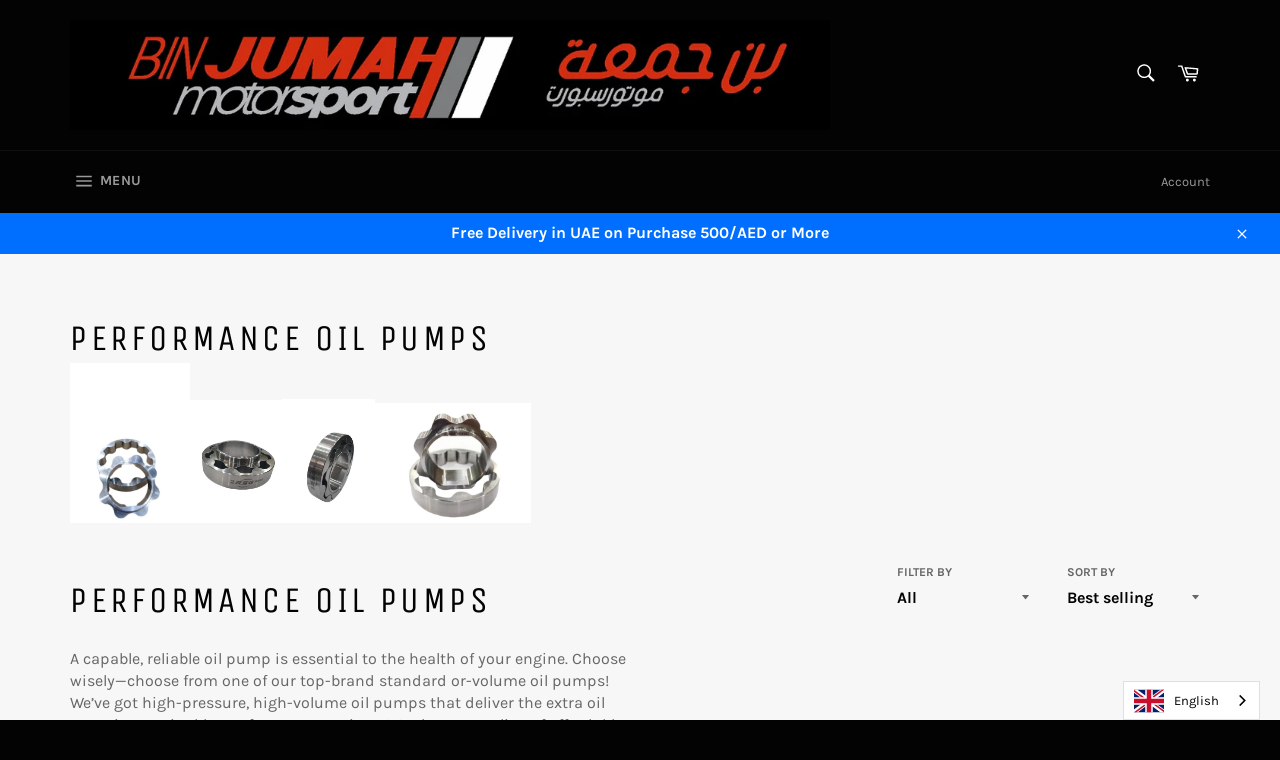

--- FILE ---
content_type: text/html; charset=utf-8
request_url: https://binjumah.net/en-us/collections/performance-oil-pumps
body_size: 28163
content:


<!doctype html>
<html class="no-js" lang="en">
<head>

  <meta charset="utf-8">
  <meta http-equiv="X-UA-Compatible" content="IE=edge,chrome=1">
  <meta name="viewport" content="width=device-width,initial-scale=1">
  <meta name="theme-color" content="#030303">

  
    <link rel="shortcut icon" href="//binjumah.net/cdn/shop/files/LOGO_32x32.png?v=1613600949" type="image/png">
  

  <link rel="canonical" href="https://binjumah.net/en-us/collections/performance-oil-pumps">
  <title>
  Performance Oil Pumps &ndash; BinJumah Motorsport Spare Parts
  </title>

  
    <meta name="description" content="Performance Oil Pumps A capable, reliable oil pump is essential to the health of your engine. Choose wisely—choose from one of our top-brand standard or-volume oil pumps! We’ve got high-pressure, high-volume oil pumps that deliver the extra oil capacity required by performance engines. We also carry a line of affordabl">
  

  <!-- /snippets/social-meta-tags.liquid -->




<meta property="og:site_name" content="BinJumah Motorsport Spare Parts">
<meta property="og:url" content="https://binjumah.net/en-us/collections/performance-oil-pumps">
<meta property="og:title" content="Performance Oil Pumps">
<meta property="og:type" content="product.group">
<meta property="og:description" content="Performance Oil Pumps A capable, reliable oil pump is essential to the health of your engine. Choose wisely—choose from one of our top-brand standard or-volume oil pumps! We’ve got high-pressure, high-volume oil pumps that deliver the extra oil capacity required by performance engines. We also carry a line of affordabl">

<meta property="og:image" content="http://binjumah.net/cdn/shop/collections/1_1200x1200.jpg?v=1591794425">
<meta property="og:image:secure_url" content="https://binjumah.net/cdn/shop/collections/1_1200x1200.jpg?v=1591794425">


<meta name="twitter:card" content="summary_large_image">
<meta name="twitter:title" content="Performance Oil Pumps">
<meta name="twitter:description" content="Performance Oil Pumps A capable, reliable oil pump is essential to the health of your engine. Choose wisely—choose from one of our top-brand standard or-volume oil pumps! We’ve got high-pressure, high-volume oil pumps that deliver the extra oil capacity required by performance engines. We also carry a line of affordabl">


  <script>
    document.documentElement.className = document.documentElement.className.replace('no-js', 'js');
  </script>

  <link href="//binjumah.net/cdn/shop/t/2/assets/theme.scss.css?v=101512786483496824281721481947" rel="stylesheet" type="text/css" media="all" />

  <script>
    window.theme = window.theme || {};

    theme.strings = {
      stockAvailable: "1 available",
      addToCart: "Add to Cart",
      soldOut: "Sold Out",
      unavailable: "Unavailable",
      noStockAvailable: "The item could not be added to your cart because there are not enough in stock.",
      willNotShipUntil: "Will not ship until [date]",
      willBeInStockAfter: "Will be in stock after [date]",
      totalCartDiscount: "You're saving [savings]",
      addressError: "Error looking up that address",
      addressNoResults: "No results for that address",
      addressQueryLimit: "You have exceeded the Google API usage limit. Consider upgrading to a \u003ca href=\"https:\/\/developers.google.com\/maps\/premium\/usage-limits\"\u003ePremium Plan\u003c\/a\u003e.",
      authError: "There was a problem authenticating your Google Maps API Key.",
      slideNumber: "Slide [slide_number], current"
    };
  </script>

  <script src="//binjumah.net/cdn/shop/t/2/assets/lazysizes.min.js?v=56045284683979784691586689466" async="async"></script>

  

  <script src="//binjumah.net/cdn/shop/t/2/assets/vendor.js?v=59352919779726365461586689468" defer="defer"></script>

  

  <script src="//binjumah.net/cdn/shop/t/2/assets/theme.js?v=17829490311171280061586689467" defer="defer"></script>

  <script>window.performance && window.performance.mark && window.performance.mark('shopify.content_for_header.start');</script><meta name="google-site-verification" content="rFG4X1wlyTD4ZEuD_H9_KSIOi1S4CHyUaKYeAAhahcY">
<meta name="facebook-domain-verification" content="sr2fwfkouszz3lbaz3jxoaclzs8o52">
<meta name="facebook-domain-verification" content="a2nxs8xkqv8mjmiy5ghln5huea9os6">
<meta id="shopify-digital-wallet" name="shopify-digital-wallet" content="/25969623091/digital_wallets/dialog">
<meta name="shopify-checkout-api-token" content="4702ec7f7f750f1a6ad5503ab2c210e4">
<meta id="in-context-paypal-metadata" data-shop-id="25969623091" data-venmo-supported="false" data-environment="production" data-locale="en_US" data-paypal-v4="true" data-currency="AED">
<link rel="alternate" type="application/atom+xml" title="Feed" href="/en-us/collections/performance-oil-pumps.atom" />
<link rel="alternate" hreflang="x-default" href="https://binjumah.net/collections/performance-oil-pumps">
<link rel="alternate" hreflang="en" href="https://binjumah.net/collections/performance-oil-pumps">
<link rel="alternate" hreflang="ru" href="https://binjumah.net/ru/collections/performance-oil-pumps">
<link rel="alternate" hreflang="tr" href="https://binjumah.net/tr/collections/performance-oil-pumps">
<link rel="alternate" hreflang="en-BH" href="https://binjumah.net/en-bh/collections/performance-oil-pumps">
<link rel="alternate" hreflang="ru-BH" href="https://binjumah.net/ru-bh/collections/performance-oil-pumps">
<link rel="alternate" hreflang="tr-BH" href="https://binjumah.net/tr-bh/collections/performance-oil-pumps">
<link rel="alternate" hreflang="en-EG" href="https://binjumah.net/en-eg/collections/performance-oil-pumps">
<link rel="alternate" hreflang="ru-EG" href="https://binjumah.net/ru-eg/collections/performance-oil-pumps">
<link rel="alternate" hreflang="tr-EG" href="https://binjumah.net/tr-eg/collections/performance-oil-pumps">
<link rel="alternate" hreflang="en-FR" href="https://binjumah.net/en-fr/collections/performance-oil-pumps">
<link rel="alternate" hreflang="ru-FR" href="https://binjumah.net/ru-fr/collections/performance-oil-pumps">
<link rel="alternate" hreflang="tr-FR" href="https://binjumah.net/tr-fr/collections/performance-oil-pumps">
<link rel="alternate" hreflang="en-KW" href="https://binjumah.net/en-kw/collections/performance-oil-pumps">
<link rel="alternate" hreflang="ru-KW" href="https://binjumah.net/ru-kw/collections/performance-oil-pumps">
<link rel="alternate" hreflang="tr-KW" href="https://binjumah.net/tr-kw/collections/performance-oil-pumps">
<link rel="alternate" hreflang="en-LB" href="https://binjumah.net/en-lb/collections/performance-oil-pumps">
<link rel="alternate" hreflang="ru-LB" href="https://binjumah.net/ru-lb/collections/performance-oil-pumps">
<link rel="alternate" hreflang="tr-LB" href="https://binjumah.net/tr-lb/collections/performance-oil-pumps">
<link rel="alternate" hreflang="en-MZ" href="https://binjumah.net/en-mz/collections/performance-oil-pumps">
<link rel="alternate" hreflang="ru-MZ" href="https://binjumah.net/ru-mz/collections/performance-oil-pumps">
<link rel="alternate" hreflang="tr-MZ" href="https://binjumah.net/tr-mz/collections/performance-oil-pumps">
<link rel="alternate" hreflang="en-OM" href="https://binjumah.net/en-om/collections/performance-oil-pumps">
<link rel="alternate" hreflang="ru-OM" href="https://binjumah.net/ru-om/collections/performance-oil-pumps">
<link rel="alternate" hreflang="tr-OM" href="https://binjumah.net/tr-om/collections/performance-oil-pumps">
<link rel="alternate" hreflang="en-QA" href="https://binjumah.net/en-qa/collections/performance-oil-pumps">
<link rel="alternate" hreflang="ru-QA" href="https://binjumah.net/ru-qa/collections/performance-oil-pumps">
<link rel="alternate" hreflang="tr-QA" href="https://binjumah.net/tr-qa/collections/performance-oil-pumps">
<link rel="alternate" hreflang="en-SA" href="https://binjumah.net/en-sa/collections/performance-oil-pumps">
<link rel="alternate" hreflang="ru-SA" href="https://binjumah.net/ru-sa/collections/performance-oil-pumps">
<link rel="alternate" hreflang="tr-SA" href="https://binjumah.net/tr-sa/collections/performance-oil-pumps">
<link rel="alternate" hreflang="en-GB" href="https://binjumah.net/en-gb/collections/performance-oil-pumps">
<link rel="alternate" hreflang="ru-GB" href="https://binjumah.net/ru-gb/collections/performance-oil-pumps">
<link rel="alternate" hreflang="tr-GB" href="https://binjumah.net/tr-gb/collections/performance-oil-pumps">
<link rel="alternate" hreflang="en-US" href="https://binjumah.net/en-us/collections/performance-oil-pumps">
<link rel="alternate" hreflang="ru-US" href="https://binjumah.net/ru-us/collections/performance-oil-pumps">
<link rel="alternate" hreflang="tr-US" href="https://binjumah.net/tr-us/collections/performance-oil-pumps">
<link rel="alternate" type="application/json+oembed" href="https://binjumah.net/en-us/collections/performance-oil-pumps.oembed">
<script async="async" src="/checkouts/internal/preloads.js?locale=en-US"></script>
<script id="shopify-features" type="application/json">{"accessToken":"4702ec7f7f750f1a6ad5503ab2c210e4","betas":["rich-media-storefront-analytics"],"domain":"binjumah.net","predictiveSearch":true,"shopId":25969623091,"locale":"en"}</script>
<script>var Shopify = Shopify || {};
Shopify.shop = "binjumah-motorsport-spare-parts.myshopify.com";
Shopify.locale = "en";
Shopify.currency = {"active":"AED","rate":"1.0"};
Shopify.country = "US";
Shopify.theme = {"name":"Venture","id":80916283443,"schema_name":"Venture","schema_version":"11.0.12","theme_store_id":775,"role":"main"};
Shopify.theme.handle = "null";
Shopify.theme.style = {"id":null,"handle":null};
Shopify.cdnHost = "binjumah.net/cdn";
Shopify.routes = Shopify.routes || {};
Shopify.routes.root = "/en-us/";</script>
<script type="module">!function(o){(o.Shopify=o.Shopify||{}).modules=!0}(window);</script>
<script>!function(o){function n(){var o=[];function n(){o.push(Array.prototype.slice.apply(arguments))}return n.q=o,n}var t=o.Shopify=o.Shopify||{};t.loadFeatures=n(),t.autoloadFeatures=n()}(window);</script>
<script id="shop-js-analytics" type="application/json">{"pageType":"collection"}</script>
<script defer="defer" async type="module" src="//binjumah.net/cdn/shopifycloud/shop-js/modules/v2/client.init-shop-cart-sync_BT-GjEfc.en.esm.js"></script>
<script defer="defer" async type="module" src="//binjumah.net/cdn/shopifycloud/shop-js/modules/v2/chunk.common_D58fp_Oc.esm.js"></script>
<script defer="defer" async type="module" src="//binjumah.net/cdn/shopifycloud/shop-js/modules/v2/chunk.modal_xMitdFEc.esm.js"></script>
<script type="module">
  await import("//binjumah.net/cdn/shopifycloud/shop-js/modules/v2/client.init-shop-cart-sync_BT-GjEfc.en.esm.js");
await import("//binjumah.net/cdn/shopifycloud/shop-js/modules/v2/chunk.common_D58fp_Oc.esm.js");
await import("//binjumah.net/cdn/shopifycloud/shop-js/modules/v2/chunk.modal_xMitdFEc.esm.js");

  window.Shopify.SignInWithShop?.initShopCartSync?.({"fedCMEnabled":true,"windoidEnabled":true});

</script>
<script>(function() {
  var isLoaded = false;
  function asyncLoad() {
    if (isLoaded) return;
    isLoaded = true;
    var urls = ["https:\/\/cdn.shopify.com\/s\/files\/1\/0033\/3538\/9233\/files\/19may2020_free.js?v=1589797624\u0026shop=binjumah-motorsport-spare-parts.myshopify.com","https:\/\/cdn.weglot.com\/weglot_script_tag.js?shop=binjumah-motorsport-spare-parts.myshopify.com","https:\/\/currency.conversionbear.com\/script?app=currency\u0026shop=binjumah-motorsport-spare-parts.myshopify.com","https:\/\/intg.snapchat.com\/shopify\/shopify-scevent-init.js?id=d5a22d05-8934-4906-a660-ece38efbd3d5\u0026shop=binjumah-motorsport-spare-parts.myshopify.com"];
    for (var i = 0; i < urls.length; i++) {
      var s = document.createElement('script');
      s.type = 'text/javascript';
      s.async = true;
      s.src = urls[i];
      var x = document.getElementsByTagName('script')[0];
      x.parentNode.insertBefore(s, x);
    }
  };
  if(window.attachEvent) {
    window.attachEvent('onload', asyncLoad);
  } else {
    window.addEventListener('load', asyncLoad, false);
  }
})();</script>
<script id="__st">var __st={"a":25969623091,"offset":14400,"reqid":"fe9213a3-adb0-4c9b-b437-63accf4df97b-1769221588","pageurl":"binjumah.net\/en-us\/collections\/performance-oil-pumps","u":"b3c1904ebfa7","p":"collection","rtyp":"collection","rid":163849109555};</script>
<script>window.ShopifyPaypalV4VisibilityTracking = true;</script>
<script id="captcha-bootstrap">!function(){'use strict';const t='contact',e='account',n='new_comment',o=[[t,t],['blogs',n],['comments',n],[t,'customer']],c=[[e,'customer_login'],[e,'guest_login'],[e,'recover_customer_password'],[e,'create_customer']],r=t=>t.map((([t,e])=>`form[action*='/${t}']:not([data-nocaptcha='true']) input[name='form_type'][value='${e}']`)).join(','),a=t=>()=>t?[...document.querySelectorAll(t)].map((t=>t.form)):[];function s(){const t=[...o],e=r(t);return a(e)}const i='password',u='form_key',d=['recaptcha-v3-token','g-recaptcha-response','h-captcha-response',i],f=()=>{try{return window.sessionStorage}catch{return}},m='__shopify_v',_=t=>t.elements[u];function p(t,e,n=!1){try{const o=window.sessionStorage,c=JSON.parse(o.getItem(e)),{data:r}=function(t){const{data:e,action:n}=t;return t[m]||n?{data:e,action:n}:{data:t,action:n}}(c);for(const[e,n]of Object.entries(r))t.elements[e]&&(t.elements[e].value=n);n&&o.removeItem(e)}catch(o){console.error('form repopulation failed',{error:o})}}const l='form_type',E='cptcha';function T(t){t.dataset[E]=!0}const w=window,h=w.document,L='Shopify',v='ce_forms',y='captcha';let A=!1;((t,e)=>{const n=(g='f06e6c50-85a8-45c8-87d0-21a2b65856fe',I='https://cdn.shopify.com/shopifycloud/storefront-forms-hcaptcha/ce_storefront_forms_captcha_hcaptcha.v1.5.2.iife.js',D={infoText:'Protected by hCaptcha',privacyText:'Privacy',termsText:'Terms'},(t,e,n)=>{const o=w[L][v],c=o.bindForm;if(c)return c(t,g,e,D).then(n);var r;o.q.push([[t,g,e,D],n]),r=I,A||(h.body.append(Object.assign(h.createElement('script'),{id:'captcha-provider',async:!0,src:r})),A=!0)});var g,I,D;w[L]=w[L]||{},w[L][v]=w[L][v]||{},w[L][v].q=[],w[L][y]=w[L][y]||{},w[L][y].protect=function(t,e){n(t,void 0,e),T(t)},Object.freeze(w[L][y]),function(t,e,n,w,h,L){const[v,y,A,g]=function(t,e,n){const i=e?o:[],u=t?c:[],d=[...i,...u],f=r(d),m=r(i),_=r(d.filter((([t,e])=>n.includes(e))));return[a(f),a(m),a(_),s()]}(w,h,L),I=t=>{const e=t.target;return e instanceof HTMLFormElement?e:e&&e.form},D=t=>v().includes(t);t.addEventListener('submit',(t=>{const e=I(t);if(!e)return;const n=D(e)&&!e.dataset.hcaptchaBound&&!e.dataset.recaptchaBound,o=_(e),c=g().includes(e)&&(!o||!o.value);(n||c)&&t.preventDefault(),c&&!n&&(function(t){try{if(!f())return;!function(t){const e=f();if(!e)return;const n=_(t);if(!n)return;const o=n.value;o&&e.removeItem(o)}(t);const e=Array.from(Array(32),(()=>Math.random().toString(36)[2])).join('');!function(t,e){_(t)||t.append(Object.assign(document.createElement('input'),{type:'hidden',name:u})),t.elements[u].value=e}(t,e),function(t,e){const n=f();if(!n)return;const o=[...t.querySelectorAll(`input[type='${i}']`)].map((({name:t})=>t)),c=[...d,...o],r={};for(const[a,s]of new FormData(t).entries())c.includes(a)||(r[a]=s);n.setItem(e,JSON.stringify({[m]:1,action:t.action,data:r}))}(t,e)}catch(e){console.error('failed to persist form',e)}}(e),e.submit())}));const S=(t,e)=>{t&&!t.dataset[E]&&(n(t,e.some((e=>e===t))),T(t))};for(const o of['focusin','change'])t.addEventListener(o,(t=>{const e=I(t);D(e)&&S(e,y())}));const B=e.get('form_key'),M=e.get(l),P=B&&M;t.addEventListener('DOMContentLoaded',(()=>{const t=y();if(P)for(const e of t)e.elements[l].value===M&&p(e,B);[...new Set([...A(),...v().filter((t=>'true'===t.dataset.shopifyCaptcha))])].forEach((e=>S(e,t)))}))}(h,new URLSearchParams(w.location.search),n,t,e,['guest_login'])})(!0,!1)}();</script>
<script integrity="sha256-4kQ18oKyAcykRKYeNunJcIwy7WH5gtpwJnB7kiuLZ1E=" data-source-attribution="shopify.loadfeatures" defer="defer" src="//binjumah.net/cdn/shopifycloud/storefront/assets/storefront/load_feature-a0a9edcb.js" crossorigin="anonymous"></script>
<script data-source-attribution="shopify.dynamic_checkout.dynamic.init">var Shopify=Shopify||{};Shopify.PaymentButton=Shopify.PaymentButton||{isStorefrontPortableWallets:!0,init:function(){window.Shopify.PaymentButton.init=function(){};var t=document.createElement("script");t.src="https://binjumah.net/cdn/shopifycloud/portable-wallets/latest/portable-wallets.en.js",t.type="module",document.head.appendChild(t)}};
</script>
<script data-source-attribution="shopify.dynamic_checkout.buyer_consent">
  function portableWalletsHideBuyerConsent(e){var t=document.getElementById("shopify-buyer-consent"),n=document.getElementById("shopify-subscription-policy-button");t&&n&&(t.classList.add("hidden"),t.setAttribute("aria-hidden","true"),n.removeEventListener("click",e))}function portableWalletsShowBuyerConsent(e){var t=document.getElementById("shopify-buyer-consent"),n=document.getElementById("shopify-subscription-policy-button");t&&n&&(t.classList.remove("hidden"),t.removeAttribute("aria-hidden"),n.addEventListener("click",e))}window.Shopify?.PaymentButton&&(window.Shopify.PaymentButton.hideBuyerConsent=portableWalletsHideBuyerConsent,window.Shopify.PaymentButton.showBuyerConsent=portableWalletsShowBuyerConsent);
</script>
<script data-source-attribution="shopify.dynamic_checkout.cart.bootstrap">document.addEventListener("DOMContentLoaded",(function(){function t(){return document.querySelector("shopify-accelerated-checkout-cart, shopify-accelerated-checkout")}if(t())Shopify.PaymentButton.init();else{new MutationObserver((function(e,n){t()&&(Shopify.PaymentButton.init(),n.disconnect())})).observe(document.body,{childList:!0,subtree:!0})}}));
</script>
<link id="shopify-accelerated-checkout-styles" rel="stylesheet" media="screen" href="https://binjumah.net/cdn/shopifycloud/portable-wallets/latest/accelerated-checkout-backwards-compat.css" crossorigin="anonymous">
<style id="shopify-accelerated-checkout-cart">
        #shopify-buyer-consent {
  margin-top: 1em;
  display: inline-block;
  width: 100%;
}

#shopify-buyer-consent.hidden {
  display: none;
}

#shopify-subscription-policy-button {
  background: none;
  border: none;
  padding: 0;
  text-decoration: underline;
  font-size: inherit;
  cursor: pointer;
}

#shopify-subscription-policy-button::before {
  box-shadow: none;
}

      </style>

<script>window.performance && window.performance.mark && window.performance.mark('shopify.content_for_header.end');</script>
<link rel="alternate" hreflang="en" href="https://binjumah.net/en-us/collections/performance-oil-pumps">
<link rel="alternate" hreflang="ar" href="https://binjumah.net/a/l/ar/en-us/collections/performance-oil-pumps">
    
<link rel="alternate" hreflang="ru" href="https://binjumah.net/a/l/ru/en-us/collections/performance-oil-pumps">
    

<!--Start Weglot Script-->
<script src="//cdn.weglot.com/weglot.min.js"></script>
<script id="has-script-tags">Weglot.initialize({ api_key:"wg_d5dcc0778592d76c15f0c57a3c9209327" });</script>
<!--End Weglot Script-->

<link href="https://monorail-edge.shopifysvc.com" rel="dns-prefetch">
<script>(function(){if ("sendBeacon" in navigator && "performance" in window) {try {var session_token_from_headers = performance.getEntriesByType('navigation')[0].serverTiming.find(x => x.name == '_s').description;} catch {var session_token_from_headers = undefined;}var session_cookie_matches = document.cookie.match(/_shopify_s=([^;]*)/);var session_token_from_cookie = session_cookie_matches && session_cookie_matches.length === 2 ? session_cookie_matches[1] : "";var session_token = session_token_from_headers || session_token_from_cookie || "";function handle_abandonment_event(e) {var entries = performance.getEntries().filter(function(entry) {return /monorail-edge.shopifysvc.com/.test(entry.name);});if (!window.abandonment_tracked && entries.length === 0) {window.abandonment_tracked = true;var currentMs = Date.now();var navigation_start = performance.timing.navigationStart;var payload = {shop_id: 25969623091,url: window.location.href,navigation_start,duration: currentMs - navigation_start,session_token,page_type: "collection"};window.navigator.sendBeacon("https://monorail-edge.shopifysvc.com/v1/produce", JSON.stringify({schema_id: "online_store_buyer_site_abandonment/1.1",payload: payload,metadata: {event_created_at_ms: currentMs,event_sent_at_ms: currentMs}}));}}window.addEventListener('pagehide', handle_abandonment_event);}}());</script>
<script id="web-pixels-manager-setup">(function e(e,d,r,n,o){if(void 0===o&&(o={}),!Boolean(null===(a=null===(i=window.Shopify)||void 0===i?void 0:i.analytics)||void 0===a?void 0:a.replayQueue)){var i,a;window.Shopify=window.Shopify||{};var t=window.Shopify;t.analytics=t.analytics||{};var s=t.analytics;s.replayQueue=[],s.publish=function(e,d,r){return s.replayQueue.push([e,d,r]),!0};try{self.performance.mark("wpm:start")}catch(e){}var l=function(){var e={modern:/Edge?\/(1{2}[4-9]|1[2-9]\d|[2-9]\d{2}|\d{4,})\.\d+(\.\d+|)|Firefox\/(1{2}[4-9]|1[2-9]\d|[2-9]\d{2}|\d{4,})\.\d+(\.\d+|)|Chrom(ium|e)\/(9{2}|\d{3,})\.\d+(\.\d+|)|(Maci|X1{2}).+ Version\/(15\.\d+|(1[6-9]|[2-9]\d|\d{3,})\.\d+)([,.]\d+|)( \(\w+\)|)( Mobile\/\w+|) Safari\/|Chrome.+OPR\/(9{2}|\d{3,})\.\d+\.\d+|(CPU[ +]OS|iPhone[ +]OS|CPU[ +]iPhone|CPU IPhone OS|CPU iPad OS)[ +]+(15[._]\d+|(1[6-9]|[2-9]\d|\d{3,})[._]\d+)([._]\d+|)|Android:?[ /-](13[3-9]|1[4-9]\d|[2-9]\d{2}|\d{4,})(\.\d+|)(\.\d+|)|Android.+Firefox\/(13[5-9]|1[4-9]\d|[2-9]\d{2}|\d{4,})\.\d+(\.\d+|)|Android.+Chrom(ium|e)\/(13[3-9]|1[4-9]\d|[2-9]\d{2}|\d{4,})\.\d+(\.\d+|)|SamsungBrowser\/([2-9]\d|\d{3,})\.\d+/,legacy:/Edge?\/(1[6-9]|[2-9]\d|\d{3,})\.\d+(\.\d+|)|Firefox\/(5[4-9]|[6-9]\d|\d{3,})\.\d+(\.\d+|)|Chrom(ium|e)\/(5[1-9]|[6-9]\d|\d{3,})\.\d+(\.\d+|)([\d.]+$|.*Safari\/(?![\d.]+ Edge\/[\d.]+$))|(Maci|X1{2}).+ Version\/(10\.\d+|(1[1-9]|[2-9]\d|\d{3,})\.\d+)([,.]\d+|)( \(\w+\)|)( Mobile\/\w+|) Safari\/|Chrome.+OPR\/(3[89]|[4-9]\d|\d{3,})\.\d+\.\d+|(CPU[ +]OS|iPhone[ +]OS|CPU[ +]iPhone|CPU IPhone OS|CPU iPad OS)[ +]+(10[._]\d+|(1[1-9]|[2-9]\d|\d{3,})[._]\d+)([._]\d+|)|Android:?[ /-](13[3-9]|1[4-9]\d|[2-9]\d{2}|\d{4,})(\.\d+|)(\.\d+|)|Mobile Safari.+OPR\/([89]\d|\d{3,})\.\d+\.\d+|Android.+Firefox\/(13[5-9]|1[4-9]\d|[2-9]\d{2}|\d{4,})\.\d+(\.\d+|)|Android.+Chrom(ium|e)\/(13[3-9]|1[4-9]\d|[2-9]\d{2}|\d{4,})\.\d+(\.\d+|)|Android.+(UC? ?Browser|UCWEB|U3)[ /]?(15\.([5-9]|\d{2,})|(1[6-9]|[2-9]\d|\d{3,})\.\d+)\.\d+|SamsungBrowser\/(5\.\d+|([6-9]|\d{2,})\.\d+)|Android.+MQ{2}Browser\/(14(\.(9|\d{2,})|)|(1[5-9]|[2-9]\d|\d{3,})(\.\d+|))(\.\d+|)|K[Aa][Ii]OS\/(3\.\d+|([4-9]|\d{2,})\.\d+)(\.\d+|)/},d=e.modern,r=e.legacy,n=navigator.userAgent;return n.match(d)?"modern":n.match(r)?"legacy":"unknown"}(),u="modern"===l?"modern":"legacy",c=(null!=n?n:{modern:"",legacy:""})[u],f=function(e){return[e.baseUrl,"/wpm","/b",e.hashVersion,"modern"===e.buildTarget?"m":"l",".js"].join("")}({baseUrl:d,hashVersion:r,buildTarget:u}),m=function(e){var d=e.version,r=e.bundleTarget,n=e.surface,o=e.pageUrl,i=e.monorailEndpoint;return{emit:function(e){var a=e.status,t=e.errorMsg,s=(new Date).getTime(),l=JSON.stringify({metadata:{event_sent_at_ms:s},events:[{schema_id:"web_pixels_manager_load/3.1",payload:{version:d,bundle_target:r,page_url:o,status:a,surface:n,error_msg:t},metadata:{event_created_at_ms:s}}]});if(!i)return console&&console.warn&&console.warn("[Web Pixels Manager] No Monorail endpoint provided, skipping logging."),!1;try{return self.navigator.sendBeacon.bind(self.navigator)(i,l)}catch(e){}var u=new XMLHttpRequest;try{return u.open("POST",i,!0),u.setRequestHeader("Content-Type","text/plain"),u.send(l),!0}catch(e){return console&&console.warn&&console.warn("[Web Pixels Manager] Got an unhandled error while logging to Monorail."),!1}}}}({version:r,bundleTarget:l,surface:e.surface,pageUrl:self.location.href,monorailEndpoint:e.monorailEndpoint});try{o.browserTarget=l,function(e){var d=e.src,r=e.async,n=void 0===r||r,o=e.onload,i=e.onerror,a=e.sri,t=e.scriptDataAttributes,s=void 0===t?{}:t,l=document.createElement("script"),u=document.querySelector("head"),c=document.querySelector("body");if(l.async=n,l.src=d,a&&(l.integrity=a,l.crossOrigin="anonymous"),s)for(var f in s)if(Object.prototype.hasOwnProperty.call(s,f))try{l.dataset[f]=s[f]}catch(e){}if(o&&l.addEventListener("load",o),i&&l.addEventListener("error",i),u)u.appendChild(l);else{if(!c)throw new Error("Did not find a head or body element to append the script");c.appendChild(l)}}({src:f,async:!0,onload:function(){if(!function(){var e,d;return Boolean(null===(d=null===(e=window.Shopify)||void 0===e?void 0:e.analytics)||void 0===d?void 0:d.initialized)}()){var d=window.webPixelsManager.init(e)||void 0;if(d){var r=window.Shopify.analytics;r.replayQueue.forEach((function(e){var r=e[0],n=e[1],o=e[2];d.publishCustomEvent(r,n,o)})),r.replayQueue=[],r.publish=d.publishCustomEvent,r.visitor=d.visitor,r.initialized=!0}}},onerror:function(){return m.emit({status:"failed",errorMsg:"".concat(f," has failed to load")})},sri:function(e){var d=/^sha384-[A-Za-z0-9+/=]+$/;return"string"==typeof e&&d.test(e)}(c)?c:"",scriptDataAttributes:o}),m.emit({status:"loading"})}catch(e){m.emit({status:"failed",errorMsg:(null==e?void 0:e.message)||"Unknown error"})}}})({shopId: 25969623091,storefrontBaseUrl: "https://binjumah.net",extensionsBaseUrl: "https://extensions.shopifycdn.com/cdn/shopifycloud/web-pixels-manager",monorailEndpoint: "https://monorail-edge.shopifysvc.com/unstable/produce_batch",surface: "storefront-renderer",enabledBetaFlags: ["2dca8a86"],webPixelsConfigList: [{"id":"511246613","configuration":"{\"pixelCode\":\"CBHA5RJC77UAHMPLTO70\"}","eventPayloadVersion":"v1","runtimeContext":"STRICT","scriptVersion":"22e92c2ad45662f435e4801458fb78cc","type":"APP","apiClientId":4383523,"privacyPurposes":["ANALYTICS","MARKETING","SALE_OF_DATA"],"dataSharingAdjustments":{"protectedCustomerApprovalScopes":["read_customer_address","read_customer_email","read_customer_name","read_customer_personal_data","read_customer_phone"]}},{"id":"247759125","configuration":"{\"pixel_id\":\"358007148682041\",\"pixel_type\":\"facebook_pixel\",\"metaapp_system_user_token\":\"-\"}","eventPayloadVersion":"v1","runtimeContext":"OPEN","scriptVersion":"ca16bc87fe92b6042fbaa3acc2fbdaa6","type":"APP","apiClientId":2329312,"privacyPurposes":["ANALYTICS","MARKETING","SALE_OF_DATA"],"dataSharingAdjustments":{"protectedCustomerApprovalScopes":["read_customer_address","read_customer_email","read_customer_name","read_customer_personal_data","read_customer_phone"]}},{"id":"11927829","configuration":"{\"pixelId\":\"d5a22d05-8934-4906-a660-ece38efbd3d5\"}","eventPayloadVersion":"v1","runtimeContext":"STRICT","scriptVersion":"c119f01612c13b62ab52809eb08154bb","type":"APP","apiClientId":2556259,"privacyPurposes":["ANALYTICS","MARKETING","SALE_OF_DATA"],"dataSharingAdjustments":{"protectedCustomerApprovalScopes":["read_customer_address","read_customer_email","read_customer_name","read_customer_personal_data","read_customer_phone"]}},{"id":"shopify-app-pixel","configuration":"{}","eventPayloadVersion":"v1","runtimeContext":"STRICT","scriptVersion":"0450","apiClientId":"shopify-pixel","type":"APP","privacyPurposes":["ANALYTICS","MARKETING"]},{"id":"shopify-custom-pixel","eventPayloadVersion":"v1","runtimeContext":"LAX","scriptVersion":"0450","apiClientId":"shopify-pixel","type":"CUSTOM","privacyPurposes":["ANALYTICS","MARKETING"]}],isMerchantRequest: false,initData: {"shop":{"name":"BinJumah Motorsport Spare Parts","paymentSettings":{"currencyCode":"AED"},"myshopifyDomain":"binjumah-motorsport-spare-parts.myshopify.com","countryCode":"AE","storefrontUrl":"https:\/\/binjumah.net\/en-us"},"customer":null,"cart":null,"checkout":null,"productVariants":[],"purchasingCompany":null},},"https://binjumah.net/cdn","fcfee988w5aeb613cpc8e4bc33m6693e112",{"modern":"","legacy":""},{"shopId":"25969623091","storefrontBaseUrl":"https:\/\/binjumah.net","extensionBaseUrl":"https:\/\/extensions.shopifycdn.com\/cdn\/shopifycloud\/web-pixels-manager","surface":"storefront-renderer","enabledBetaFlags":"[\"2dca8a86\"]","isMerchantRequest":"false","hashVersion":"fcfee988w5aeb613cpc8e4bc33m6693e112","publish":"custom","events":"[[\"page_viewed\",{}],[\"collection_viewed\",{\"collection\":{\"id\":\"163849109555\",\"title\":\"Performance Oil Pumps\",\"productVariants\":[{\"price\":{\"amount\":1800.0,\"currencyCode\":\"AED\"},\"product\":{\"title\":\"BJ 07119-REIMAX OIL PUMP ROTOR KIT 77MM FOR NISSAN TB48\",\"vendor\":\"BinJumah Motorsport Spare Parts\",\"id\":\"4744302690355\",\"untranslatedTitle\":\"BJ 07119-REIMAX OIL PUMP ROTOR KIT 77MM FOR NISSAN TB48\",\"url\":\"\/en-us\/products\/bj-07119-reimax-oil-pump-rotor-kit-77mm-for-nissan-tb48-1\",\"type\":\"\"},\"id\":\"32737308672051\",\"image\":{\"src\":\"\/\/binjumah.net\/cdn\/shop\/products\/WhatsApp_Image_2021-02-09_at_17.30.07-removebg-preview-removebg-preview.png?v=1612888876\"},\"sku\":\"BJ 07119\",\"title\":\"Silver\",\"untranslatedTitle\":\"Silver\"},{\"price\":{\"amount\":750.0,\"currencyCode\":\"AED\"},\"product\":{\"title\":\"BJ 23127-Oil Pump 2jzgte 2jz  Modified Toyota Supra kit\",\"vendor\":\"BinJumah Motorsport Spare Parts\",\"id\":\"4671212027955\",\"untranslatedTitle\":\"BJ 23127-Oil Pump 2jzgte 2jz  Modified Toyota Supra kit\",\"url\":\"\/en-us\/products\/oil-pump-2jz-modified-toyota-supra\",\"type\":\"\"},\"id\":\"32464653484083\",\"image\":{\"src\":\"\/\/binjumah.net\/cdn\/shop\/products\/TMS_SUP-ENG-428.jpg?v=1599651709\"},\"sku\":\"BJ 23127\",\"title\":\"Default Title\",\"untranslatedTitle\":\"Default Title\"},{\"price\":{\"amount\":1050.0,\"currencyCode\":\"AED\"},\"product\":{\"title\":\"BJ 23124-TB48 SpeedWorks OIL PUMP ROTOR KIT FOR NISSAN TB48\",\"vendor\":\"BinJumah Motorsport Spare Parts\",\"id\":\"4672074907699\",\"untranslatedTitle\":\"BJ 23124-TB48 SpeedWorks OIL PUMP ROTOR KIT FOR NISSAN TB48\",\"url\":\"\/en-us\/products\/tb48-speedworks-oil-pump-rotor-kit-for-nissan-tb48\",\"type\":\"\"},\"id\":\"32467773784115\",\"image\":{\"src\":\"\/\/binjumah.net\/cdn\/shop\/products\/WhatsAppImage2020-09-10at11.32.39.jpg?v=1599724290\"},\"sku\":\"BJ 23124\",\"title\":\"Default Title\",\"untranslatedTitle\":\"Default Title\"},{\"price\":{\"amount\":450.0,\"currencyCode\":\"AED\"},\"product\":{\"title\":\"BJ 07166-Melling 10355 - Melling Performance Oil Pumps\",\"vendor\":\"BinJumah Motorsport Spare Parts\",\"id\":\"6675925925939\",\"untranslatedTitle\":\"BJ 07166-Melling 10355 - Melling Performance Oil Pumps\",\"url\":\"\/en-us\/products\/melling-10355-melling-performance-oil-pumps\",\"type\":\"Motor Vehicle Engine Parts\"},\"id\":\"40263792885811\",\"image\":{\"src\":\"\/\/binjumah.net\/cdn\/shop\/products\/mel-10355_oh_xl.jpg?v=1645449474\"},\"sku\":\"BJ 07166\",\"title\":\"Default Title\",\"untranslatedTitle\":\"Default Title\"},{\"price\":{\"amount\":2000.0,\"currencyCode\":\"AED\"},\"product\":{\"title\":\"BJ 45001-RSG OIL PUMP ROTOR KIT 2 FOR NISSAN TB48(2023)Gen2\",\"vendor\":\"BinJumah Motorsport Spare Parts\",\"id\":\"6547012878387\",\"untranslatedTitle\":\"BJ 45001-RSG OIL PUMP ROTOR KIT 2 FOR NISSAN TB48(2023)Gen2\",\"url\":\"\/en-us\/products\/bj-45001-rsg-oil-pump-rotor-kit-2-for-nissan-tb482021\",\"type\":\"oil pump tb48\"},\"id\":\"39306210279475\",\"image\":{\"src\":\"\/\/binjumah.net\/cdn\/shop\/files\/WhatsApp_Image_2021-04-03_at_17.22.54-removebg-preview.png?v=1695228488\"},\"sku\":\"BJ 45001\",\"title\":\"Silver\",\"untranslatedTitle\":\"Silver\"},{\"price\":{\"amount\":1000.0,\"currencyCode\":\"AED\"},\"product\":{\"title\":\"BJ 23122-Precision OIL PUMP ROTOR KIT FOR NISSAN TB48\",\"vendor\":\"BinJumah Motorsport Spare Parts\",\"id\":\"4573961650227\",\"untranslatedTitle\":\"BJ 23122-Precision OIL PUMP ROTOR KIT FOR NISSAN TB48\",\"url\":\"\/en-us\/products\/bj-23122-precision-oil-pump-rotor-kit-for-nissan-tb48\",\"type\":\"\"},\"id\":\"32189675896883\",\"image\":{\"src\":\"\/\/binjumah.net\/cdn\/shop\/products\/WhatsAppImage2020-06-10at15.55.28.jpg?v=1591791148\"},\"sku\":\"BJ 23122\",\"title\":\"SILVER\",\"untranslatedTitle\":\"SILVER\"},{\"price\":{\"amount\":2100.0,\"currencyCode\":\"AED\"},\"product\":{\"title\":\"Tomei Oil Pump for Nissan TB48\",\"vendor\":\"BinJumah Motorsport Spare Parts\",\"id\":\"6547013369907\",\"untranslatedTitle\":\"Tomei Oil Pump for Nissan TB48\",\"url\":\"\/en-us\/products\/tomei-oil-pump-for-nissan-tb48\",\"type\":\"\"},\"id\":\"39306212507699\",\"image\":{\"src\":\"\/\/binjumah.net\/cdn\/shop\/products\/Oil-Pump-as.jpg?v=1617457560\"},\"sku\":\"\",\"title\":\"Default Title\",\"untranslatedTitle\":\"Default Title\"},{\"price\":{\"amount\":675.0,\"currencyCode\":\"AED\"},\"product\":{\"title\":\"BJ 16138-GM Part # 12710304-GM High-Volume Oil Pump LS\",\"vendor\":\"BinJumah Motorsport Spare Parts\",\"id\":\"9448102428949\",\"untranslatedTitle\":\"BJ 16138-GM Part # 12710304-GM High-Volume Oil Pump LS\",\"url\":\"\/en-us\/products\/bj-16138-gm-part-12710304-gm-high-volume-oil-pump-ls\",\"type\":\"OIL PUMP\"},\"id\":\"49626081689877\",\"image\":{\"src\":\"\/\/binjumah.net\/cdn\/shop\/files\/12710304_Primary.avif?v=1765899058\"},\"sku\":\"BJ 16138\",\"title\":\"Default Title\",\"untranslatedTitle\":\"Default Title\"}]}}]]"});</script><script>
  window.ShopifyAnalytics = window.ShopifyAnalytics || {};
  window.ShopifyAnalytics.meta = window.ShopifyAnalytics.meta || {};
  window.ShopifyAnalytics.meta.currency = 'AED';
  var meta = {"products":[{"id":4744302690355,"gid":"gid:\/\/shopify\/Product\/4744302690355","vendor":"BinJumah Motorsport Spare Parts","type":"","handle":"bj-07119-reimax-oil-pump-rotor-kit-77mm-for-nissan-tb48-1","variants":[{"id":32737308672051,"price":180000,"name":"BJ 07119-REIMAX OIL PUMP ROTOR KIT 77MM FOR NISSAN TB48 - Silver","public_title":"Silver","sku":"BJ 07119"}],"remote":false},{"id":4671212027955,"gid":"gid:\/\/shopify\/Product\/4671212027955","vendor":"BinJumah Motorsport Spare Parts","type":"","handle":"oil-pump-2jz-modified-toyota-supra","variants":[{"id":32464653484083,"price":75000,"name":"BJ 23127-Oil Pump 2jzgte 2jz  Modified Toyota Supra kit","public_title":null,"sku":"BJ 23127"}],"remote":false},{"id":4672074907699,"gid":"gid:\/\/shopify\/Product\/4672074907699","vendor":"BinJumah Motorsport Spare Parts","type":"","handle":"tb48-speedworks-oil-pump-rotor-kit-for-nissan-tb48","variants":[{"id":32467773784115,"price":105000,"name":"BJ 23124-TB48 SpeedWorks OIL PUMP ROTOR KIT FOR NISSAN TB48","public_title":null,"sku":"BJ 23124"}],"remote":false},{"id":6675925925939,"gid":"gid:\/\/shopify\/Product\/6675925925939","vendor":"BinJumah Motorsport Spare Parts","type":"Motor Vehicle Engine Parts","handle":"melling-10355-melling-performance-oil-pumps","variants":[{"id":40263792885811,"price":45000,"name":"BJ 07166-Melling 10355 - Melling Performance Oil Pumps","public_title":null,"sku":"BJ 07166"}],"remote":false},{"id":6547012878387,"gid":"gid:\/\/shopify\/Product\/6547012878387","vendor":"BinJumah Motorsport Spare Parts","type":"oil pump tb48","handle":"bj-45001-rsg-oil-pump-rotor-kit-2-for-nissan-tb482021","variants":[{"id":39306210279475,"price":200000,"name":"BJ 45001-RSG OIL PUMP ROTOR KIT 2 FOR NISSAN TB48(2023)Gen2 - Silver","public_title":"Silver","sku":"BJ 45001"}],"remote":false},{"id":4573961650227,"gid":"gid:\/\/shopify\/Product\/4573961650227","vendor":"BinJumah Motorsport Spare Parts","type":"","handle":"bj-23122-precision-oil-pump-rotor-kit-for-nissan-tb48","variants":[{"id":32189675896883,"price":100000,"name":"BJ 23122-Precision OIL PUMP ROTOR KIT FOR NISSAN TB48 - SILVER","public_title":"SILVER","sku":"BJ 23122"}],"remote":false},{"id":6547013369907,"gid":"gid:\/\/shopify\/Product\/6547013369907","vendor":"BinJumah Motorsport Spare Parts","type":"","handle":"tomei-oil-pump-for-nissan-tb48","variants":[{"id":39306212507699,"price":210000,"name":"Tomei Oil Pump for Nissan TB48","public_title":null,"sku":""}],"remote":false},{"id":9448102428949,"gid":"gid:\/\/shopify\/Product\/9448102428949","vendor":"BinJumah Motorsport Spare Parts","type":"OIL PUMP","handle":"bj-16138-gm-part-12710304-gm-high-volume-oil-pump-ls","variants":[{"id":49626081689877,"price":67500,"name":"BJ 16138-GM Part # 12710304-GM High-Volume Oil Pump LS","public_title":null,"sku":"BJ 16138"}],"remote":false}],"page":{"pageType":"collection","resourceType":"collection","resourceId":163849109555,"requestId":"fe9213a3-adb0-4c9b-b437-63accf4df97b-1769221588"}};
  for (var attr in meta) {
    window.ShopifyAnalytics.meta[attr] = meta[attr];
  }
</script>
<script class="analytics">
  (function () {
    var customDocumentWrite = function(content) {
      var jquery = null;

      if (window.jQuery) {
        jquery = window.jQuery;
      } else if (window.Checkout && window.Checkout.$) {
        jquery = window.Checkout.$;
      }

      if (jquery) {
        jquery('body').append(content);
      }
    };

    var hasLoggedConversion = function(token) {
      if (token) {
        return document.cookie.indexOf('loggedConversion=' + token) !== -1;
      }
      return false;
    }

    var setCookieIfConversion = function(token) {
      if (token) {
        var twoMonthsFromNow = new Date(Date.now());
        twoMonthsFromNow.setMonth(twoMonthsFromNow.getMonth() + 2);

        document.cookie = 'loggedConversion=' + token + '; expires=' + twoMonthsFromNow;
      }
    }

    var trekkie = window.ShopifyAnalytics.lib = window.trekkie = window.trekkie || [];
    if (trekkie.integrations) {
      return;
    }
    trekkie.methods = [
      'identify',
      'page',
      'ready',
      'track',
      'trackForm',
      'trackLink'
    ];
    trekkie.factory = function(method) {
      return function() {
        var args = Array.prototype.slice.call(arguments);
        args.unshift(method);
        trekkie.push(args);
        return trekkie;
      };
    };
    for (var i = 0; i < trekkie.methods.length; i++) {
      var key = trekkie.methods[i];
      trekkie[key] = trekkie.factory(key);
    }
    trekkie.load = function(config) {
      trekkie.config = config || {};
      trekkie.config.initialDocumentCookie = document.cookie;
      var first = document.getElementsByTagName('script')[0];
      var script = document.createElement('script');
      script.type = 'text/javascript';
      script.onerror = function(e) {
        var scriptFallback = document.createElement('script');
        scriptFallback.type = 'text/javascript';
        scriptFallback.onerror = function(error) {
                var Monorail = {
      produce: function produce(monorailDomain, schemaId, payload) {
        var currentMs = new Date().getTime();
        var event = {
          schema_id: schemaId,
          payload: payload,
          metadata: {
            event_created_at_ms: currentMs,
            event_sent_at_ms: currentMs
          }
        };
        return Monorail.sendRequest("https://" + monorailDomain + "/v1/produce", JSON.stringify(event));
      },
      sendRequest: function sendRequest(endpointUrl, payload) {
        // Try the sendBeacon API
        if (window && window.navigator && typeof window.navigator.sendBeacon === 'function' && typeof window.Blob === 'function' && !Monorail.isIos12()) {
          var blobData = new window.Blob([payload], {
            type: 'text/plain'
          });

          if (window.navigator.sendBeacon(endpointUrl, blobData)) {
            return true;
          } // sendBeacon was not successful

        } // XHR beacon

        var xhr = new XMLHttpRequest();

        try {
          xhr.open('POST', endpointUrl);
          xhr.setRequestHeader('Content-Type', 'text/plain');
          xhr.send(payload);
        } catch (e) {
          console.log(e);
        }

        return false;
      },
      isIos12: function isIos12() {
        return window.navigator.userAgent.lastIndexOf('iPhone; CPU iPhone OS 12_') !== -1 || window.navigator.userAgent.lastIndexOf('iPad; CPU OS 12_') !== -1;
      }
    };
    Monorail.produce('monorail-edge.shopifysvc.com',
      'trekkie_storefront_load_errors/1.1',
      {shop_id: 25969623091,
      theme_id: 80916283443,
      app_name: "storefront",
      context_url: window.location.href,
      source_url: "//binjumah.net/cdn/s/trekkie.storefront.8d95595f799fbf7e1d32231b9a28fd43b70c67d3.min.js"});

        };
        scriptFallback.async = true;
        scriptFallback.src = '//binjumah.net/cdn/s/trekkie.storefront.8d95595f799fbf7e1d32231b9a28fd43b70c67d3.min.js';
        first.parentNode.insertBefore(scriptFallback, first);
      };
      script.async = true;
      script.src = '//binjumah.net/cdn/s/trekkie.storefront.8d95595f799fbf7e1d32231b9a28fd43b70c67d3.min.js';
      first.parentNode.insertBefore(script, first);
    };
    trekkie.load(
      {"Trekkie":{"appName":"storefront","development":false,"defaultAttributes":{"shopId":25969623091,"isMerchantRequest":null,"themeId":80916283443,"themeCityHash":"3623945325611209283","contentLanguage":"en","currency":"AED","eventMetadataId":"b3dccd1d-13bc-46d8-a2d7-c4adca030377"},"isServerSideCookieWritingEnabled":true,"monorailRegion":"shop_domain","enabledBetaFlags":["65f19447"]},"Session Attribution":{},"S2S":{"facebookCapiEnabled":true,"source":"trekkie-storefront-renderer","apiClientId":580111}}
    );

    var loaded = false;
    trekkie.ready(function() {
      if (loaded) return;
      loaded = true;

      window.ShopifyAnalytics.lib = window.trekkie;

      var originalDocumentWrite = document.write;
      document.write = customDocumentWrite;
      try { window.ShopifyAnalytics.merchantGoogleAnalytics.call(this); } catch(error) {};
      document.write = originalDocumentWrite;

      window.ShopifyAnalytics.lib.page(null,{"pageType":"collection","resourceType":"collection","resourceId":163849109555,"requestId":"fe9213a3-adb0-4c9b-b437-63accf4df97b-1769221588","shopifyEmitted":true});

      var match = window.location.pathname.match(/checkouts\/(.+)\/(thank_you|post_purchase)/)
      var token = match? match[1]: undefined;
      if (!hasLoggedConversion(token)) {
        setCookieIfConversion(token);
        window.ShopifyAnalytics.lib.track("Viewed Product Category",{"currency":"AED","category":"Collection: performance-oil-pumps","collectionName":"performance-oil-pumps","collectionId":163849109555,"nonInteraction":true},undefined,undefined,{"shopifyEmitted":true});
      }
    });


        var eventsListenerScript = document.createElement('script');
        eventsListenerScript.async = true;
        eventsListenerScript.src = "//binjumah.net/cdn/shopifycloud/storefront/assets/shop_events_listener-3da45d37.js";
        document.getElementsByTagName('head')[0].appendChild(eventsListenerScript);

})();</script>
<script
  defer
  src="https://binjumah.net/cdn/shopifycloud/perf-kit/shopify-perf-kit-3.0.4.min.js"
  data-application="storefront-renderer"
  data-shop-id="25969623091"
  data-render-region="gcp-us-central1"
  data-page-type="collection"
  data-theme-instance-id="80916283443"
  data-theme-name="Venture"
  data-theme-version="11.0.12"
  data-monorail-region="shop_domain"
  data-resource-timing-sampling-rate="10"
  data-shs="true"
  data-shs-beacon="true"
  data-shs-export-with-fetch="true"
  data-shs-logs-sample-rate="1"
  data-shs-beacon-endpoint="https://binjumah.net/api/collect"
></script>
</head>

<body class="template-collection" >

  <a class="in-page-link visually-hidden skip-link" href="#MainContent">
    Skip to content
  </a>

  <div id="shopify-section-header" class="shopify-section"><style>
.site-header__logo img {
  max-width: 1000px;
}
</style>

<div id="NavDrawer" class="drawer drawer--left">
  <div class="drawer__inner">
    <form action="/en-us/search" method="get" class="drawer__search" role="search">
      <input type="search" name="q" placeholder="Search" aria-label="Search" class="drawer__search-input">

      <button type="submit" class="text-link drawer__search-submit">
        <svg aria-hidden="true" focusable="false" role="presentation" class="icon icon-search" viewBox="0 0 32 32"><path fill="#444" d="M21.839 18.771a10.012 10.012 0 0 0 1.57-5.39c0-5.548-4.493-10.048-10.034-10.048-5.548 0-10.041 4.499-10.041 10.048s4.493 10.048 10.034 10.048c2.012 0 3.886-.594 5.456-1.61l.455-.317 7.165 7.165 2.223-2.263-7.158-7.165.33-.468zM18.995 7.767c1.498 1.498 2.322 3.49 2.322 5.608s-.825 4.11-2.322 5.608c-1.498 1.498-3.49 2.322-5.608 2.322s-4.11-.825-5.608-2.322c-1.498-1.498-2.322-3.49-2.322-5.608s.825-4.11 2.322-5.608c1.498-1.498 3.49-2.322 5.608-2.322s4.11.825 5.608 2.322z"/></svg>
        <span class="icon__fallback-text">Search</span>
      </button>
    </form>
    <ul class="drawer__nav">
      
        

        
          <li class="drawer__nav-item">
            <a href="/en-us"
              class="drawer__nav-link drawer__nav-link--top-level"
              
            >
              Home
            </a>
          </li>
        
      
        

        
          <li class="drawer__nav-item">
            <a href="/en-us/collections/all"
              class="drawer__nav-link drawer__nav-link--top-level"
              
            >
              Products
            </a>
          </li>
        
      
        

        
          <li class="drawer__nav-item">
            <a href="/en-us/pages/our-dealer-in-india"
              class="drawer__nav-link drawer__nav-link--top-level"
              
            >
              Our Dealer in India
            </a>
          </li>
        
      
        

        
          <li class="drawer__nav-item">
            <a href="/en-us/collections/electric-vehicles-parts"
              class="drawer__nav-link drawer__nav-link--top-level"
              
            >
              Electric Vehicles Parts
            </a>
          </li>
        
      
        

        
          <li class="drawer__nav-item">
            <div class="drawer__nav-has-sublist">
              <a href="/en-us/collections/automotive-cooling-heating-parts"
                class="drawer__nav-link drawer__nav-link--top-level drawer__nav-link--split"
                id="DrawerLabel-cooling-heating"
                
              >
                Cooling & Heating
              </a>
              <button type="button" aria-controls="DrawerLinklist-cooling-heating" class="text-link drawer__nav-toggle-btn drawer__meganav-toggle" aria-label="Cooling & Heating Menu" aria-expanded="false">
                <span class="drawer__nav-toggle--open">
                  <svg aria-hidden="true" focusable="false" role="presentation" class="icon icon-plus" viewBox="0 0 22 21"><path d="M12 11.5h9.5v-2H12V0h-2v9.5H.5v2H10V21h2v-9.5z" fill="#000" fill-rule="evenodd"/></svg>
                </span>
                <span class="drawer__nav-toggle--close">
                  <svg aria-hidden="true" focusable="false" role="presentation" class="icon icon--wide icon-minus" viewBox="0 0 22 3"><path fill="#000" d="M21.5.5v2H.5v-2z" fill-rule="evenodd"/></svg>
                </span>
              </button>
            </div>

            <div class="meganav meganav--drawer" id="DrawerLinklist-cooling-heating" aria-labelledby="DrawerLabel-cooling-heating" role="navigation">
              <ul class="meganav__nav">
                <div class="grid grid--no-gutters meganav__scroller meganav__scroller--has-list">
  <div class="grid__item meganav__list">
    
      <li class="drawer__nav-item">
        
          <a href="/en-us/collections/electric-radiator-fans-high-performance-cooling-fans" 
            class="drawer__nav-link meganav__link"
            
          >
            Cooling Fans
          </a>
        
      </li>
    
      <li class="drawer__nav-item">
        
          <a href="/en-us/collections/intercoolers" 
            class="drawer__nav-link meganav__link"
            
          >
            Intercoolers 
          </a>
        
      </li>
    
      <li class="drawer__nav-item">
        
          <a href="/en-us/collections/thermostats" 
            class="drawer__nav-link meganav__link"
            
          >
            Thermostat
          </a>
        
      </li>
    
      <li class="drawer__nav-item">
        
          <a href="/en-us/collections/aluminum-radiators" 
            class="drawer__nav-link meganav__link"
            
          >
            Aluminum Radiators &amp; Fan Shrouds
          </a>
        
      </li>
    
      <li class="drawer__nav-item">
        
          <a href="/en-us/collections/oil-coolers" 
            class="drawer__nav-link meganav__link"
            
          >
            Oil Coolers
          </a>
        
      </li>
    
      <li class="drawer__nav-item">
        
          <a href="/en-us/collections/intercooler-piping" 
            class="drawer__nav-link meganav__link"
            
          >
            Intercooler Piping
          </a>
        
      </li>
    
      <li class="drawer__nav-item">
        
          <a href="/en-us/collections/water-coolant" 
            class="drawer__nav-link meganav__link"
            
          >
            Water Coolant
          </a>
        
      </li>
    
  </div>
</div>

              </ul>
            </div>
          </li>
        
      
        

        
          <li class="drawer__nav-item">
            <div class="drawer__nav-has-sublist">
              <a href="/en-us/collections/automotive-ignition-electrical-supplies"
                class="drawer__nav-link drawer__nav-link--top-level drawer__nav-link--split"
                id="DrawerLabel-ignitions-electrical"
                
              >
                Ignitions & Electrical
              </a>
              <button type="button" aria-controls="DrawerLinklist-ignitions-electrical" class="text-link drawer__nav-toggle-btn drawer__meganav-toggle" aria-label="Ignitions & Electrical Menu" aria-expanded="false">
                <span class="drawer__nav-toggle--open">
                  <svg aria-hidden="true" focusable="false" role="presentation" class="icon icon-plus" viewBox="0 0 22 21"><path d="M12 11.5h9.5v-2H12V0h-2v9.5H.5v2H10V21h2v-9.5z" fill="#000" fill-rule="evenodd"/></svg>
                </span>
                <span class="drawer__nav-toggle--close">
                  <svg aria-hidden="true" focusable="false" role="presentation" class="icon icon--wide icon-minus" viewBox="0 0 22 3"><path fill="#000" d="M21.5.5v2H.5v-2z" fill-rule="evenodd"/></svg>
                </span>
              </button>
            </div>

            <div class="meganav meganav--drawer" id="DrawerLinklist-ignitions-electrical" aria-labelledby="DrawerLabel-ignitions-electrical" role="navigation">
              <ul class="meganav__nav">
                <div class="grid grid--no-gutters meganav__scroller meganav__scroller--has-list">
  <div class="grid__item meganav__list">
    
      <li class="drawer__nav-item">
        
          <a href="/en-us/collections/spark-plug-wires-and-accessories" 
            class="drawer__nav-link meganav__link"
            
          >
            Spark Plug Wires and Accessories
          </a>
        
      </li>
    
      <li class="drawer__nav-item">
        
          <a href="/en-us/collections/gauges-accessories" 
            class="drawer__nav-link meganav__link"
            
          >
            Gauges &amp; Accessories
          </a>
        
      </li>
    
      <li class="drawer__nav-item">
        
          <a href="/en-us/collections/quick-car-ignition-control-panels" 
            class="drawer__nav-link meganav__link"
            
          >
            Quick Car Ignition Control Panels
          </a>
        
      </li>
    
      <li class="drawer__nav-item">
        
          <a href="/en-us/collections/ignition-control-panels" 
            class="drawer__nav-link meganav__link"
            
          >
            Boost Ignition Control Panels
          </a>
        
      </li>
    
      <li class="drawer__nav-item">
        
          <a href="/en-us/collections/digital-dash-displays" 
            class="drawer__nav-link meganav__link"
            
          >
            Racing Dashboard
          </a>
        
      </li>
    
      <li class="drawer__nav-item">
        
          <a href="/en-us/collections/engine-management-systems" 
            class="drawer__nav-link meganav__link"
            
          >
            Engine Management Systems
          </a>
        
      </li>
    
      <li class="drawer__nav-item">
        
          <a href="/en-us/collections/car-batteries" 
            class="drawer__nav-link meganav__link"
            
          >
            Car Batteries
          </a>
        
      </li>
    
  </div>
</div>

              </ul>
            </div>
          </li>
        
      
        

        
          <li class="drawer__nav-item">
            <div class="drawer__nav-has-sublist">
              <a href="/en-us/collections/new-turbo-guard-ultra-5-5-turbo-guard-maxx-2"
                class="drawer__nav-link drawer__nav-link--top-level drawer__nav-link--split"
                id="DrawerLabel-air-fuel-delivery"
                
              >
                Air & Fuel Delivery
              </a>
              <button type="button" aria-controls="DrawerLinklist-air-fuel-delivery" class="text-link drawer__nav-toggle-btn drawer__meganav-toggle" aria-label="Air & Fuel Delivery Menu" aria-expanded="false">
                <span class="drawer__nav-toggle--open">
                  <svg aria-hidden="true" focusable="false" role="presentation" class="icon icon-plus" viewBox="0 0 22 21"><path d="M12 11.5h9.5v-2H12V0h-2v9.5H.5v2H10V21h2v-9.5z" fill="#000" fill-rule="evenodd"/></svg>
                </span>
                <span class="drawer__nav-toggle--close">
                  <svg aria-hidden="true" focusable="false" role="presentation" class="icon icon--wide icon-minus" viewBox="0 0 22 3"><path fill="#000" d="M21.5.5v2H.5v-2z" fill-rule="evenodd"/></svg>
                </span>
              </button>
            </div>

            <div class="meganav meganav--drawer" id="DrawerLinklist-air-fuel-delivery" aria-labelledby="DrawerLabel-air-fuel-delivery" role="navigation">
              <ul class="meganav__nav">
                <div class="grid grid--no-gutters meganav__scroller meganav__scroller--has-list">
  <div class="grid__item meganav__list">
    
      <li class="drawer__nav-item">
        
          <a href="/en-us/collections/throttle-bodies-1" 
            class="drawer__nav-link meganav__link"
            
          >
            Throttle Bodies
          </a>
        
      </li>
    
      <li class="drawer__nav-item">
        
          <a href="/en-us/collections/intake-manifolds" 
            class="drawer__nav-link meganav__link"
            
          >
            Intake Manifolds
          </a>
        
      </li>
    
      <li class="drawer__nav-item">
        
          <a href="/en-us/collections/speedworks-intakes-manifold-tb48-and-1fz" 
            class="drawer__nav-link meganav__link"
            
          >
            SpeedWorks Intakes Manifold TB48 and 1FZ
          </a>
        
      </li>
    
      <li class="drawer__nav-item">
        
          <a href="/en-us/collections/wastegates" 
            class="drawer__nav-link meganav__link"
            
          >
            Wastegates
          </a>
        
      </li>
    
      <li class="drawer__nav-item">
        
          <a href="/en-us/collections/fuel-injectors" 
            class="drawer__nav-link meganav__link"
            
          >
            Fuel Injectors
          </a>
        
      </li>
    
      <li class="drawer__nav-item">
        
          <a href="/en-us/collections/fuel-pump-carriers" 
            class="drawer__nav-link meganav__link"
            
          >
            CNC Fuel Pump Carriers
          </a>
        
      </li>
    
      <li class="drawer__nav-item">
        
          <a href="/en-us/collections/performance-replacement-fuel-filters" 
            class="drawer__nav-link meganav__link"
            
          >
            Fuel Filters
          </a>
        
      </li>
    
      <li class="drawer__nav-item">
        
          <a href="/en-us/collections/fuel-pumps-and-fuel-pressure-regulators" 
            class="drawer__nav-link meganav__link"
            
          >
            Fuel Pumps &amp; Regulators
          </a>
        
      </li>
    
      <li class="drawer__nav-item">
        
          <a href="/en-us/collections/turbo-horn-heavy-duty" 
            class="drawer__nav-link meganav__link"
            
          >
            Turbo Horn
          </a>
        
      </li>
    
      <li class="drawer__nav-item">
        
          <a href="/en-us/collections/performance-replacement-air-filters" 
            class="drawer__nav-link meganav__link"
            
          >
            Universal Performance Air Filters and Wrap
          </a>
        
      </li>
    
      <li class="drawer__nav-item">
        
          <a href="/en-us/collections/racing-turbochargers" 
            class="drawer__nav-link meganav__link"
            
          >
            Turbochargers
          </a>
        
      </li>
    
      <li class="drawer__nav-item">
        
          <a href="/en-us/collections/hypertune-intake-manifolds" 
            class="drawer__nav-link meganav__link"
            
          >
            HYPERTUNE INTAKE MANIFOLDS
          </a>
        
      </li>
    
      <li class="drawer__nav-item">
        
          <a href="/en-us/collections/fuel-cells" 
            class="drawer__nav-link meganav__link"
            
          >
            Fuel Cells
          </a>
        
      </li>
    
      <li class="drawer__nav-item">
        
          <a href="/en-us/collections/water-methanol-injection-systems" 
            class="drawer__nav-link meganav__link"
            
          >
            Water/Methanol Injection Systems
          </a>
        
      </li>
    
      <li class="drawer__nav-item">
        
          <a href="/en-us/collections/blow-off-valves" 
            class="drawer__nav-link meganav__link"
            
          >
            Blow-Off Valves
          </a>
        
      </li>
    
      <li class="drawer__nav-item">
        
          <a href="/en-us/collections/fuel-rails" 
            class="drawer__nav-link meganav__link"
            
          >
            Fuel Rails
          </a>
        
      </li>
    
      <li class="drawer__nav-item">
        
          <a href="/en-us/collections/racing-fuels" 
            class="drawer__nav-link meganav__link"
            
          >
            Racing Fuels
          </a>
        
      </li>
    
      <li class="drawer__nav-item">
        
          <a href="/en-us/collections/carburetors-accessories" 
            class="drawer__nav-link meganav__link"
            
          >
            Carburetors &amp; Accessories
          </a>
        
      </li>
    
  </div>
</div>

              </ul>
            </div>
          </li>
        
      
        

        
          <li class="drawer__nav-item">
            <div class="drawer__nav-has-sublist">
              <a href="/en-us/collections/engines-engine-parts"
                class="drawer__nav-link drawer__nav-link--top-level drawer__nav-link--split"
                id="DrawerLabel-engines-components"
                
              >
                Engines & Components
              </a>
              <button type="button" aria-controls="DrawerLinklist-engines-components" class="text-link drawer__nav-toggle-btn drawer__meganav-toggle" aria-label="Engines & Components Menu" aria-expanded="false">
                <span class="drawer__nav-toggle--open">
                  <svg aria-hidden="true" focusable="false" role="presentation" class="icon icon-plus" viewBox="0 0 22 21"><path d="M12 11.5h9.5v-2H12V0h-2v9.5H.5v2H10V21h2v-9.5z" fill="#000" fill-rule="evenodd"/></svg>
                </span>
                <span class="drawer__nav-toggle--close">
                  <svg aria-hidden="true" focusable="false" role="presentation" class="icon icon--wide icon-minus" viewBox="0 0 22 3"><path fill="#000" d="M21.5.5v2H.5v-2z" fill-rule="evenodd"/></svg>
                </span>
              </button>
            </div>

            <div class="meganav meganav--drawer" id="DrawerLinklist-engines-components" aria-labelledby="DrawerLabel-engines-components" role="navigation">
              <ul class="meganav__nav">
                <div class="grid grid--no-gutters meganav__scroller meganav__scroller--has-list">
  <div class="grid__item meganav__list">
    
      <li class="drawer__nav-item">
        
          <a href="/en-us/collections/performance-engine-pistons" 
            class="drawer__nav-link meganav__link"
            
          >
            Performance Engine Pistons
          </a>
        
      </li>
    
      <li class="drawer__nav-item">
        
          <a href="/en-us/collections/valve-spring-retainers" 
            class="drawer__nav-link meganav__link"
            
          >
            Valve Spring Retainers
          </a>
        
      </li>
    
      <li class="drawer__nav-item">
        
          <a href="/en-us/collections/connecting-rods" 
            class="drawer__nav-link meganav__link"
            
          >
            Connecting Rods
          </a>
        
      </li>
    
      <li class="drawer__nav-item">
        
          <a href="/en-us/collections/valve-springs" 
            class="drawer__nav-link meganav__link"
            
          >
            Valve Springs
          </a>
        
      </li>
    
      <li class="drawer__nav-item">
        
          <a href="/en-us/collections/valves" 
            class="drawer__nav-link meganav__link"
            
          >
            Valves
          </a>
        
      </li>
    
      <li class="drawer__nav-item">
        
          <a href="/en-us/collections/valve-covers" 
            class="drawer__nav-link meganav__link"
            
          >
            Valve Covers
          </a>
        
      </li>
    
      <li class="drawer__nav-item">
        
          <a href="/en-us/collections/performance-camshafts" 
            class="drawer__nav-link meganav__link"
            
          >
            Performance Camshafts
          </a>
        
      </li>
    
      <li class="drawer__nav-item">
        
          <a href="/en-us/collections/performance-oil-pumps" 
            class="drawer__nav-link meganav__link meganav__link--active"
             aria-current="page"
          >
            Performance Oil Pumps
          </a>
        
      </li>
    
      <li class="drawer__nav-item">
        
          <a href="/en-us/collections/acl-performance-engine-bearings" 
            class="drawer__nav-link meganav__link"
            
          >
            ACL Performance Engine Bearings
          </a>
        
      </li>
    
      <li class="drawer__nav-item">
        
          <a href="/en-us/collections/oil-catch-cans-breather-tanks" 
            class="drawer__nav-link meganav__link"
            
          >
            Oil Catch Cans &amp; Breather Tanks
          </a>
        
      </li>
    
      <li class="drawer__nav-item">
        
          <a href="/en-us/collections/automotive-oils-fluids-sealers" 
            class="drawer__nav-link meganav__link"
            
          >
            Automotive Oils, Fluids &amp; Sealers
          </a>
        
      </li>
    
  </div>
</div>

              </ul>
            </div>
          </li>
        
      
        

        
          <li class="drawer__nav-item">
            <div class="drawer__nav-has-sublist">
              <a href="/en-us/collections/silicone-couplers-hoses-fittings"
                class="drawer__nav-link drawer__nav-link--top-level drawer__nav-link--split"
                id="DrawerLabel-fittings-hoses"
                
              >
                Fittings & Hoses 
              </a>
              <button type="button" aria-controls="DrawerLinklist-fittings-hoses" class="text-link drawer__nav-toggle-btn drawer__meganav-toggle" aria-label="Fittings & Hoses  Menu" aria-expanded="false">
                <span class="drawer__nav-toggle--open">
                  <svg aria-hidden="true" focusable="false" role="presentation" class="icon icon-plus" viewBox="0 0 22 21"><path d="M12 11.5h9.5v-2H12V0h-2v9.5H.5v2H10V21h2v-9.5z" fill="#000" fill-rule="evenodd"/></svg>
                </span>
                <span class="drawer__nav-toggle--close">
                  <svg aria-hidden="true" focusable="false" role="presentation" class="icon icon--wide icon-minus" viewBox="0 0 22 3"><path fill="#000" d="M21.5.5v2H.5v-2z" fill-rule="evenodd"/></svg>
                </span>
              </button>
            </div>

            <div class="meganav meganav--drawer" id="DrawerLinklist-fittings-hoses" aria-labelledby="DrawerLabel-fittings-hoses" role="navigation">
              <ul class="meganav__nav">
                <div class="grid grid--no-gutters meganav__scroller meganav__scroller--has-list">
  <div class="grid__item meganav__list">
    
      <li class="drawer__nav-item">
        
          <a href="/en-us/collections/silicone-hose-couplers-straight-black" 
            class="drawer__nav-link meganav__link"
            
          >
            SILICONE HOSE COUPLERS STRAIGHT BLACK
          </a>
        
      </li>
    
      <li class="drawer__nav-item">
        
          <a href="/en-us/collections/silicone-hose-couplers-straight-blue" 
            class="drawer__nav-link meganav__link"
            
          >
            SILICONE HOSE COUPLERS STRAIGHT BLUE
          </a>
        
      </li>
    
      <li class="drawer__nav-item">
        
          <a href="/en-us/collections/silicone-elbows-45-degree-and-90-degree" 
            class="drawer__nav-link meganav__link"
            
          >
            Silicone elbows 45 degree and 90 degree Blue
          </a>
        
      </li>
    
      <li class="drawer__nav-item">
        
          <a href="/en-us/collections/silicone-elbows-45-degrees-and-90-degrees-black" 
            class="drawer__nav-link meganav__link"
            
          >
            Silicone elbows 45 degrees and 90 degrees Black
          </a>
        
      </li>
    
      <li class="drawer__nav-item">
        
          <a href="/en-us/collections/universal-automotive-fittings" 
            class="drawer__nav-link meganav__link"
            
          >
            Universal Automotive Fittings
          </a>
        
      </li>
    
      <li class="drawer__nav-item">
        
          <a href="/en-us/collections/stainless-steel-braided-hose" 
            class="drawer__nav-link meganav__link"
            
          >
            Stainless Steel Braided Hose
          </a>
        
      </li>
    
      <li class="drawer__nav-item">
        
          <a href="/en-us/collections/silicone-vacuum-hoses" 
            class="drawer__nav-link meganav__link"
            
          >
            Silicone Vacuum Hoses
          </a>
        
      </li>
    
  </div>
</div>

              </ul>
            </div>
          </li>
        
      
        

        
          <li class="drawer__nav-item">
            <div class="drawer__nav-has-sublist">
              <a href="/en-us/collections/exhaust"
                class="drawer__nav-link drawer__nav-link--top-level drawer__nav-link--split"
                id="DrawerLabel-exhaust"
                
              >
                Exhaust
              </a>
              <button type="button" aria-controls="DrawerLinklist-exhaust" class="text-link drawer__nav-toggle-btn drawer__meganav-toggle" aria-label="Exhaust Menu" aria-expanded="false">
                <span class="drawer__nav-toggle--open">
                  <svg aria-hidden="true" focusable="false" role="presentation" class="icon icon-plus" viewBox="0 0 22 21"><path d="M12 11.5h9.5v-2H12V0h-2v9.5H.5v2H10V21h2v-9.5z" fill="#000" fill-rule="evenodd"/></svg>
                </span>
                <span class="drawer__nav-toggle--close">
                  <svg aria-hidden="true" focusable="false" role="presentation" class="icon icon--wide icon-minus" viewBox="0 0 22 3"><path fill="#000" d="M21.5.5v2H.5v-2z" fill-rule="evenodd"/></svg>
                </span>
              </button>
            </div>

            <div class="meganav meganav--drawer" id="DrawerLinklist-exhaust" aria-labelledby="DrawerLabel-exhaust" role="navigation">
              <ul class="meganav__nav">
                <div class="grid grid--no-gutters meganav__scroller meganav__scroller--has-list">
  <div class="grid__item meganav__list">
    
      <li class="drawer__nav-item">
        
          <a href="/en-us/collections/exhaust-headers-and-manifolds" 
            class="drawer__nav-link meganav__link"
            
          >
            Exhaust Headers and Manifolds
          </a>
        
      </li>
    
      <li class="drawer__nav-item">
        
          <a href="/en-us/collections/t-bolt-and-exhaust-v-band-clamps" 
            class="drawer__nav-link meganav__link"
            
          >
            T Bolt And Exhaust V Band Clamps
          </a>
        
      </li>
    
      <li class="drawer__nav-item">
        
          <a href="/en-us/collections/performance-mufflers-more" 
            class="drawer__nav-link meganav__link"
            
          >
            Performance Mufflers &amp; More
          </a>
        
      </li>
    
  </div>
</div>

              </ul>
            </div>
          </li>
        
      
        

        
          <li class="drawer__nav-item">
            <a href="/en-us/collections/automotive-interior-parts-accessories"
              class="drawer__nav-link drawer__nav-link--top-level"
              
            >
              Interior Parts & Accessories
            </a>
          </li>
        
      
        

        
          <li class="drawer__nav-item">
            <div class="drawer__nav-has-sublist">
              <a href="/en-us/collections/automotive-exterior-parts-accessories"
                class="drawer__nav-link drawer__nav-link--top-level drawer__nav-link--split"
                id="DrawerLabel-exterior-parts-accessories"
                
              >
                Exterior Parts & Accessories
              </a>
              <button type="button" aria-controls="DrawerLinklist-exterior-parts-accessories" class="text-link drawer__nav-toggle-btn drawer__meganav-toggle" aria-label="Exterior Parts & Accessories Menu" aria-expanded="false">
                <span class="drawer__nav-toggle--open">
                  <svg aria-hidden="true" focusable="false" role="presentation" class="icon icon-plus" viewBox="0 0 22 21"><path d="M12 11.5h9.5v-2H12V0h-2v9.5H.5v2H10V21h2v-9.5z" fill="#000" fill-rule="evenodd"/></svg>
                </span>
                <span class="drawer__nav-toggle--close">
                  <svg aria-hidden="true" focusable="false" role="presentation" class="icon icon--wide icon-minus" viewBox="0 0 22 3"><path fill="#000" d="M21.5.5v2H.5v-2z" fill-rule="evenodd"/></svg>
                </span>
              </button>
            </div>

            <div class="meganav meganav--drawer" id="DrawerLinklist-exterior-parts-accessories" aria-labelledby="DrawerLabel-exterior-parts-accessories" role="navigation">
              <ul class="meganav__nav">
                <div class="grid grid--no-gutters meganav__scroller meganav__scroller--has-list">
  <div class="grid__item meganav__list">
    
      <li class="drawer__nav-item">
        
          <a href="/en-us/collections/carlas-rubber-paint" 
            class="drawer__nav-link meganav__link"
            
          >
            Carlas Rubber Paint
          </a>
        
      </li>
    
      <li class="drawer__nav-item">
        
          <a href="/en-us/collections/fiber-bonnet-hoods" 
            class="drawer__nav-link meganav__link"
            
          >
            Fiber Bonnet Hoods
          </a>
        
      </li>
    
      <li class="drawer__nav-item">
        
          <a href="/en-us/collections/keychain" 
            class="drawer__nav-link meganav__link"
            
          >
            Keychain
          </a>
        
      </li>
    
      <li class="drawer__nav-item">
        
          <a href="/en-us/collections/gox-7-premium-aerosol-spray-paint" 
            class="drawer__nav-link meganav__link"
            
          >
            Gox 7 Premium Aerosol Spray Paint
          </a>
        
      </li>
    
  </div>
</div>

              </ul>
            </div>
          </li>
        
      
        

        
          <li class="drawer__nav-item">
            <div class="drawer__nav-has-sublist">
              <a href="/en-us/collections/transmission-drivetrain-parts"
                class="drawer__nav-link drawer__nav-link--top-level drawer__nav-link--split"
                id="DrawerLabel-transmission-drivetrain-parts"
                
              >
                Transmission & Drivetrain Parts
              </a>
              <button type="button" aria-controls="DrawerLinklist-transmission-drivetrain-parts" class="text-link drawer__nav-toggle-btn drawer__meganav-toggle" aria-label="Transmission & Drivetrain Parts Menu" aria-expanded="false">
                <span class="drawer__nav-toggle--open">
                  <svg aria-hidden="true" focusable="false" role="presentation" class="icon icon-plus" viewBox="0 0 22 21"><path d="M12 11.5h9.5v-2H12V0h-2v9.5H.5v2H10V21h2v-9.5z" fill="#000" fill-rule="evenodd"/></svg>
                </span>
                <span class="drawer__nav-toggle--close">
                  <svg aria-hidden="true" focusable="false" role="presentation" class="icon icon--wide icon-minus" viewBox="0 0 22 3"><path fill="#000" d="M21.5.5v2H.5v-2z" fill-rule="evenodd"/></svg>
                </span>
              </button>
            </div>

            <div class="meganav meganav--drawer" id="DrawerLinklist-transmission-drivetrain-parts" aria-labelledby="DrawerLabel-transmission-drivetrain-parts" role="navigation">
              <ul class="meganav__nav">
                <div class="grid grid--no-gutters meganav__scroller meganav__scroller--has-list">
  <div class="grid__item meganav__list">
    
      <li class="drawer__nav-item">
        
          <a href="/en-us/collections/transmission-rebuild-components" 
            class="drawer__nav-link meganav__link"
            
          >
            Transmission Rebuild Components
          </a>
        
      </li>
    
      <li class="drawer__nav-item">
        
          <a href="/en-us/collections/clutch-kits-clutches" 
            class="drawer__nav-link meganav__link"
            
          >
            Clutch Kits/Clutches
          </a>
        
      </li>
    
      <li class="drawer__nav-item">
        
          <a href="/en-us/collections/sprocket" 
            class="drawer__nav-link meganav__link"
            
          >
            Sprocket
          </a>
        
      </li>
    
  </div>
</div>

              </ul>
            </div>
          </li>
        
      
        

        
          <li class="drawer__nav-item">
            <a href="/en-us/collections/head-gaskets"
              class="drawer__nav-link drawer__nav-link--top-level"
              
            >
              Head Gaskets And Cylinder Heads
            </a>
          </li>
        
      
        

        
          <li class="drawer__nav-item">
            <a href="/en-us/collections/brake-systems"
              class="drawer__nav-link drawer__nav-link--top-level"
              
            >
              Brake Systems
            </a>
          </li>
        
      
        

        
          <li class="drawer__nav-item">
            <a href="/en-us/collections/nos-nitrous-bottles"
              class="drawer__nav-link drawer__nav-link--top-level"
              
            >
              Nitrous Oxide Systems
            </a>
          </li>
        
      
        

        
          <li class="drawer__nav-item">
            <a href="/en-us/collections/gifts-clothing-merchandise"
              class="drawer__nav-link drawer__nav-link--top-level"
              
            >
              Gifts, Clothing & Merchandise
            </a>
          </li>
        
      
        

        
          <li class="drawer__nav-item">
            <a href="/en-us/collections/wheels-tires"
              class="drawer__nav-link drawer__nav-link--top-level"
              
            >
              Wheels & Tires
            </a>
          </li>
        
      

      
        
          <li class="drawer__nav-item">
            <a href="https://shopify.com/25969623091/account?locale=en&region_country=US" class="drawer__nav-link drawer__nav-link--top-level">
              Account
            </a>
          </li>
        
      
    </ul>
  </div>
</div>

<header class="site-header page-element is-moved-by-drawer" role="banner" data-section-id="header" data-section-type="header">
  <div class="site-header__upper page-width">
    <div class="grid grid--table">
      <div class="grid__item small--one-quarter medium-up--hide">
        <button type="button" class="text-link site-header__link js-drawer-open-left">
          <span class="site-header__menu-toggle--open">
            <svg aria-hidden="true" focusable="false" role="presentation" class="icon icon-hamburger" viewBox="0 0 32 32"><path fill="#444" d="M4.889 14.958h22.222v2.222H4.889v-2.222zM4.889 8.292h22.222v2.222H4.889V8.292zM4.889 21.625h22.222v2.222H4.889v-2.222z"/></svg>
          </span>
          <span class="site-header__menu-toggle--close">
            <svg aria-hidden="true" focusable="false" role="presentation" class="icon icon-close" viewBox="0 0 32 32"><path fill="#444" d="M25.313 8.55l-1.862-1.862-7.45 7.45-7.45-7.45L6.689 8.55l7.45 7.45-7.45 7.45 1.862 1.862 7.45-7.45 7.45 7.45 1.862-1.862-7.45-7.45z"/></svg>
          </span>
          <span class="icon__fallback-text">Site navigation</span>
        </button>
      </div>
      <div class="grid__item small--one-half medium-up--two-thirds small--text-center">
        
          <div class="site-header__logo h1" itemscope itemtype="http://schema.org/Organization">
        
          
            
            <a href="/en-us" itemprop="url" class="site-header__logo-link">
              <img src="//binjumah.net/cdn/shop/files/logo9_1000x.jpeg?v=1613601323"
                   srcset="//binjumah.net/cdn/shop/files/logo9_1000x.jpeg?v=1613601323 1x, //binjumah.net/cdn/shop/files/logo9_1000x@2x.jpeg?v=1613601323 2x"
                   alt="BinJumah Motorsport Spare Parts"
                   itemprop="logo">
            </a>
          
        
          </div>
        
      </div>

      <div class="grid__item small--one-quarter medium-up--one-third text-right">
        <div id="SiteNavSearchCart" class="site-header__search-cart-wrapper">
          <form action="/en-us/search" method="get" class="site-header__search small--hide" role="search">
            
              <label for="SiteNavSearch" class="visually-hidden">Search</label>
              <input type="search" name="q" id="SiteNavSearch" placeholder="Search" aria-label="Search" class="site-header__search-input">

            <button type="submit" class="text-link site-header__link site-header__search-submit">
              <svg aria-hidden="true" focusable="false" role="presentation" class="icon icon-search" viewBox="0 0 32 32"><path fill="#444" d="M21.839 18.771a10.012 10.012 0 0 0 1.57-5.39c0-5.548-4.493-10.048-10.034-10.048-5.548 0-10.041 4.499-10.041 10.048s4.493 10.048 10.034 10.048c2.012 0 3.886-.594 5.456-1.61l.455-.317 7.165 7.165 2.223-2.263-7.158-7.165.33-.468zM18.995 7.767c1.498 1.498 2.322 3.49 2.322 5.608s-.825 4.11-2.322 5.608c-1.498 1.498-3.49 2.322-5.608 2.322s-4.11-.825-5.608-2.322c-1.498-1.498-2.322-3.49-2.322-5.608s.825-4.11 2.322-5.608c1.498-1.498 3.49-2.322 5.608-2.322s4.11.825 5.608 2.322z"/></svg>
              <span class="icon__fallback-text">Search</span>
            </button>
          </form>

          <a href="/en-us/cart" class="site-header__link site-header__cart">
            <svg aria-hidden="true" focusable="false" role="presentation" class="icon icon-cart" viewBox="0 0 31 32"><path d="M14.568 25.629c-1.222 0-2.111.889-2.111 2.111 0 1.111 1 2.111 2.111 2.111 1.222 0 2.111-.889 2.111-2.111s-.889-2.111-2.111-2.111zm10.22 0c-1.222 0-2.111.889-2.111 2.111 0 1.111 1 2.111 2.111 2.111 1.222 0 2.111-.889 2.111-2.111s-.889-2.111-2.111-2.111zm2.555-3.777H12.457L7.347 7.078c-.222-.333-.555-.667-1-.667H1.792c-.667 0-1.111.444-1.111 1s.444 1 1.111 1h3.777l5.11 14.885c.111.444.555.666 1 .666h15.663c.555 0 1.111-.444 1.111-1 0-.666-.555-1.111-1.111-1.111zm2.333-11.442l-18.44-1.555h-.111c-.555 0-.777.333-.667.889l3.222 9.22c.222.555.889 1 1.444 1h13.441c.555 0 1.111-.444 1.222-1l.778-7.443c.111-.555-.333-1.111-.889-1.111zm-2 7.443H15.568l-2.333-6.776 15.108 1.222-.666 5.554z"/></svg>
            <span class="icon__fallback-text">Cart</span>
            <span class="site-header__cart-indicator hide"></span>
          </a>
        </div>
      </div>
    </div>
  </div>

  <div id="StickNavWrapper">
    <div id="StickyBar" class="sticky">
      <nav class="nav-bar small--hide" role="navigation" id="StickyNav">
        <div class="page-width">
          <div class="grid grid--table">
            <div class="grid__item four-fifths" id="SiteNavParent">
              <button type="button" class="hide text-link site-nav__link site-nav__link--compressed js-drawer-open-left" id="SiteNavCompressed">
                <svg aria-hidden="true" focusable="false" role="presentation" class="icon icon-hamburger" viewBox="0 0 32 32"><path fill="#444" d="M4.889 14.958h22.222v2.222H4.889v-2.222zM4.889 8.292h22.222v2.222H4.889V8.292zM4.889 21.625h22.222v2.222H4.889v-2.222z"/></svg>
                <span class="site-nav__link-menu-label">Menu</span>
                <span class="icon__fallback-text">Site navigation</span>
              </button>
              <ul class="site-nav list--inline" id="SiteNav">
                
                  

                  
                  
                  
                  

                  

                  
                  

                  
                    <li class="site-nav__item">
                      <a href="/en-us" class="site-nav__link">
                        Home
                      </a>
                    </li>
                  
                
                  

                  
                  
                  
                  

                  

                  
                  

                  
                    <li class="site-nav__item">
                      <a href="/en-us/collections/all" class="site-nav__link">
                        Products
                      </a>
                    </li>
                  
                
                  

                  
                  
                  
                  

                  

                  
                  

                  
                    <li class="site-nav__item">
                      <a href="/en-us/pages/our-dealer-in-india" class="site-nav__link">
                        Our Dealer in India
                      </a>
                    </li>
                  
                
                  

                  
                  
                  
                  

                  

                  
                  

                  
                    <li class="site-nav__item">
                      <a href="/en-us/collections/electric-vehicles-parts" class="site-nav__link">
                        Electric Vehicles Parts
                      </a>
                    </li>
                  
                
                  

                  
                  
                  
                  

                  

                  
                  

                  
                    <li class="site-nav__item" aria-haspopup="true">
                      <a href="/en-us/collections/automotive-cooling-heating-parts" class="site-nav__link site-nav__link-toggle" id="SiteNavLabel-cooling-heating" aria-controls="SiteNavLinklist-cooling-heating" aria-expanded="false">
                        Cooling & Heating
                        <svg aria-hidden="true" focusable="false" role="presentation" class="icon icon-arrow-down" viewBox="0 0 32 32"><path fill="#444" d="M26.984 8.5l1.516 1.617L16 23.5 3.5 10.117 5.008 8.5 16 20.258z"/></svg>
                      </a>

                      <div class="site-nav__dropdown meganav site-nav__dropdown--second-level" id="SiteNavLinklist-cooling-heating" aria-labelledby="SiteNavLabel-cooling-heating" role="navigation">
                        <ul class="meganav__nav meganav__nav--collection page-width">
                          























<div class="grid grid--no-gutters meganav__scroller--has-list meganav__list--multiple-columns">
  <div class="grid__item meganav__list one-fifth">

    
      <h5 class="h1 meganav__title">Cooling & Heating</h5>
    

    
      <li>
        <a href="/en-us/collections/automotive-cooling-heating-parts" class="meganav__link">All</a>
      </li>
    

    
      
      

      

      <li class="site-nav__dropdown-container">
        
        
        
        

        
          <a href="/en-us/collections/electric-radiator-fans-high-performance-cooling-fans" class="meganav__link meganav__link--second-level">
            Cooling Fans
          </a>
        
      </li>

      
      
        
        
      
        
        
      
        
        
      
        
        
      
        
        
      
    
      
      

      

      <li class="site-nav__dropdown-container">
        
        
        
        

        
          <a href="/en-us/collections/intercoolers" class="meganav__link meganav__link--second-level">
            Intercoolers 
          </a>
        
      </li>

      
      
        
        
      
        
        
      
        
        
      
        
        
      
        
        
      
    
      
      

      

      <li class="site-nav__dropdown-container">
        
        
        
        

        
          <a href="/en-us/collections/thermostats" class="meganav__link meganav__link--second-level">
            Thermostat
          </a>
        
      </li>

      
      
        
        
      
        
        
      
        
        
      
        
        
      
        
        
      
    
      
      

      

      <li class="site-nav__dropdown-container">
        
        
        
        

        
          <a href="/en-us/collections/aluminum-radiators" class="meganav__link meganav__link--second-level">
            Aluminum Radiators &amp; Fan Shrouds
          </a>
        
      </li>

      
      
        
        
      
        
        
      
        
        
      
        
        
      
        
        
      
    
      
      

      

      <li class="site-nav__dropdown-container">
        
        
        
        

        
          <a href="/en-us/collections/oil-coolers" class="meganav__link meganav__link--second-level">
            Oil Coolers
          </a>
        
      </li>

      
      
        
        
      
        
        
      
        
        
      
        
        
      
        
        
      
    
      
      

      

      <li class="site-nav__dropdown-container">
        
        
        
        

        
          <a href="/en-us/collections/intercooler-piping" class="meganav__link meganav__link--second-level">
            Intercooler Piping
          </a>
        
      </li>

      
      
        
        
          
            </div>
            <div class="grid__item meganav__list one-fifth meganav__list--offset">
          
        
      
        
        
      
        
        
      
        
        
      
        
        
      
    
      
      

      

      <li class="site-nav__dropdown-container">
        
        
        
        

        
          <a href="/en-us/collections/water-coolant" class="meganav__link meganav__link--second-level">
            Water Coolant
          </a>
        
      </li>

      
      
        
        
      
        
        
      
        
        
      
        
        
      
        
        
      
    
  </div>

  
    <div class="grid__item one-fifth meganav__product">
      <!-- /snippets/product-card.liquid -->


<a href="/en-us/collections/performance-oil-pumps/products/afe-radiator-nissan-patrol-y61-01-19-l6-4-8l" class="product-card">
  
  
  <div class="product-card__image-container">
    <div class="product-card__image-wrapper">
      <div class="product-card__image js" style="max-width: 235px;" data-image-id="28698547028019" data-image-with-placeholder-wrapper>
        <div style="padding-top:75.0%;">
          
          <img class="lazyload"
            data-src="//binjumah.net/cdn/shop/products/46-52021_1.1629745673_{width}x.jpg?v=1645365274"
            data-widths="[100, 140, 180, 250, 305, 440, 610, 720, 930, 1080]"
            data-aspectratio="1.3333333333333333"
            data-sizes="auto"
            data-parent-fit="contain"
            data-image
            alt="AFE Radiator Nissan Patrol (Y61) 01-19 L6-4.8L">
        </div>
        <div class="placeholder-background placeholder-background--animation" data-image-placeholder></div>
      </div>
      <noscript>
        <img src="//binjumah.net/cdn/shop/products/46-52021_1.1629745673_480x480.jpg?v=1645365274" alt="AFE Radiator Nissan Patrol (Y61) 01-19 L6-4.8L" class="product-card__image">
      </noscript>
    </div>
  </div>
  <div class="product-card__info">
    

    <div class="product-card__name">AFE Radiator Nissan Patrol (Y61) 01-19 L6-4.8L</div>

    
      <div class="product-card__availability">
        Sold Out
      </div>
    
  </div>

  
  <div class="product-card__overlay">
    
    <span class="btn product-card__overlay-btn ">View</span>
  </div>
</a>

    </div>
  
    <div class="grid__item one-fifth meganav__product">
      <!-- /snippets/product-card.liquid -->


<a href="/en-us/collections/performance-oil-pumps/products/bj-01127-snow-performance-8cv-qc-snow-performance-check-valves" class="product-card">
  
  
  <div class="product-card__image-container">
    <div class="product-card__image-wrapper">
      <div class="product-card__image js" style="max-width: 235px;" data-image-id="29133779042355" data-image-with-placeholder-wrapper>
        <div style="padding-top:100.0%;">
          
          <img class="lazyload"
            data-src="//binjumah.net/cdn/shop/products/sno-8cv-qc_tq_xl_{width}x.jpg?v=1656172175"
            data-widths="[100, 140, 180, 250, 305, 440, 610, 720, 930, 1080]"
            data-aspectratio="1.0"
            data-sizes="auto"
            data-parent-fit="contain"
            data-image
            alt="BJ 01127-Snow Performance 8CV-QC - Snow Performance Check Valves">
        </div>
        <div class="placeholder-background placeholder-background--animation" data-image-placeholder></div>
      </div>
      <noscript>
        <img src="//binjumah.net/cdn/shop/products/sno-8cv-qc_tq_xl_480x480.jpg?v=1656172175" alt="BJ 01127-Snow Performance 8CV-QC - Snow Performance Check Valves" class="product-card__image">
      </noscript>
    </div>
  </div>
  <div class="product-card__info">
    

    <div class="product-card__name">BJ 01127-Snow Performance 8CV-QC - Snow Performance Check Valves</div>

    
      <div class="product-card__availability">
        Sold Out
      </div>
    
  </div>

  
  <div class="product-card__overlay">
    
    <span class="btn product-card__overlay-btn ">View</span>
  </div>
</a>

    </div>
  
    <div class="grid__item one-fifth meganav__product">
      <!-- /snippets/product-card.liquid -->


<a href="/en-us/collections/performance-oil-pumps/products/bj-01128-snow-performance-40060-brd-snow-performance-electronic-solenoids" class="product-card">
  
  
  <div class="product-card__image-container">
    <div class="product-card__image-wrapper">
      <div class="product-card__image js" style="max-width: 235px;" data-image-id="29134730756147" data-image-with-placeholder-wrapper>
        <div style="padding-top:77.9375%;">
          
          <img class="lazyload"
            data-src="//binjumah.net/cdn/shop/products/sno-40060-brd_oh_xl_{width}x.jpg?v=1656237221"
            data-widths="[100, 140, 180, 250, 305, 440, 610, 720, 930, 1080]"
            data-aspectratio="1.2830793905372895"
            data-sizes="auto"
            data-parent-fit="contain"
            data-image
            alt="BJ 01128-Snow Performance 40060-BRD - Snow Performance Electronic Solenoids">
        </div>
        <div class="placeholder-background placeholder-background--animation" data-image-placeholder></div>
      </div>
      <noscript>
        <img src="//binjumah.net/cdn/shop/products/sno-40060-brd_oh_xl_480x480.jpg?v=1656237221" alt="BJ 01128-Snow Performance 40060-BRD - Snow Performance Electronic Solenoids" class="product-card__image">
      </noscript>
    </div>
  </div>
  <div class="product-card__info">
    

    <div class="product-card__name">BJ 01128-Snow Performance 40060-BRD - Snow Performance Electronic Solenoids</div>

    
      <div class="product-card__availability">
        Sold Out
      </div>
    
  </div>

  
  <div class="product-card__overlay">
    
    <span class="btn product-card__overlay-btn ">View</span>
  </div>
</a>

    </div>
  
</div>

                        </ul>
                      </div>
                    </li>
                  
                
                  

                  
                  
                  
                  

                  

                  
                  

                  
                    <li class="site-nav__item" aria-haspopup="true">
                      <a href="/en-us/collections/automotive-ignition-electrical-supplies" class="site-nav__link site-nav__link-toggle" id="SiteNavLabel-ignitions-electrical" aria-controls="SiteNavLinklist-ignitions-electrical" aria-expanded="false">
                        Ignitions & Electrical
                        <svg aria-hidden="true" focusable="false" role="presentation" class="icon icon-arrow-down" viewBox="0 0 32 32"><path fill="#444" d="M26.984 8.5l1.516 1.617L16 23.5 3.5 10.117 5.008 8.5 16 20.258z"/></svg>
                      </a>

                      <div class="site-nav__dropdown meganav site-nav__dropdown--second-level" id="SiteNavLinklist-ignitions-electrical" aria-labelledby="SiteNavLabel-ignitions-electrical" role="navigation">
                        <ul class="meganav__nav meganav__nav--collection page-width">
                          























<div class="grid grid--no-gutters meganav__scroller--has-list meganav__list--multiple-columns">
  <div class="grid__item meganav__list one-fifth">

    
      <h5 class="h1 meganav__title">Ignitions & Electrical</h5>
    

    
      <li>
        <a href="/en-us/collections/automotive-ignition-electrical-supplies" class="meganav__link">All</a>
      </li>
    

    
      
      

      

      <li class="site-nav__dropdown-container">
        
        
        
        

        
          <a href="/en-us/collections/spark-plug-wires-and-accessories" class="meganav__link meganav__link--second-level">
            Spark Plug Wires and Accessories
          </a>
        
      </li>

      
      
        
        
      
        
        
      
        
        
      
        
        
      
        
        
      
    
      
      

      

      <li class="site-nav__dropdown-container">
        
        
        
        

        
          <a href="/en-us/collections/gauges-accessories" class="meganav__link meganav__link--second-level">
            Gauges &amp; Accessories
          </a>
        
      </li>

      
      
        
        
      
        
        
      
        
        
      
        
        
      
        
        
      
    
      
      

      

      <li class="site-nav__dropdown-container">
        
        
        
        

        
          <a href="/en-us/collections/quick-car-ignition-control-panels" class="meganav__link meganav__link--second-level">
            Quick Car Ignition Control Panels
          </a>
        
      </li>

      
      
        
        
      
        
        
      
        
        
      
        
        
      
        
        
      
    
      
      

      

      <li class="site-nav__dropdown-container">
        
        
        
        

        
          <a href="/en-us/collections/ignition-control-panels" class="meganav__link meganav__link--second-level">
            Boost Ignition Control Panels
          </a>
        
      </li>

      
      
        
        
      
        
        
      
        
        
      
        
        
      
        
        
      
    
      
      

      

      <li class="site-nav__dropdown-container">
        
        
        
        

        
          <a href="/en-us/collections/digital-dash-displays" class="meganav__link meganav__link--second-level">
            Racing Dashboard
          </a>
        
      </li>

      
      
        
        
      
        
        
      
        
        
      
        
        
      
        
        
      
    
      
      

      

      <li class="site-nav__dropdown-container">
        
        
        
        

        
          <a href="/en-us/collections/engine-management-systems" class="meganav__link meganav__link--second-level">
            Engine Management Systems
          </a>
        
      </li>

      
      
        
        
          
            </div>
            <div class="grid__item meganav__list one-fifth meganav__list--offset">
          
        
      
        
        
      
        
        
      
        
        
      
        
        
      
    
      
      

      

      <li class="site-nav__dropdown-container">
        
        
        
        

        
          <a href="/en-us/collections/car-batteries" class="meganav__link meganav__link--second-level">
            Car Batteries
          </a>
        
      </li>

      
      
        
        
      
        
        
      
        
        
      
        
        
      
        
        
      
    
  </div>

  
    <div class="grid__item one-fifth meganav__product">
      <!-- /snippets/product-card.liquid -->


<a href="/en-us/collections/performance-oil-pumps/products/bj-10020-ngk-iridium-racing-spark-plug-lfr7aix-nissan-tb48-turbo" class="product-card">
  
  
  <div class="product-card__image-container">
    <div class="product-card__image-wrapper">
      <div class="product-card__image js" style="max-width: 186.27666666666664px;" data-image-id="14281879191603" data-image-with-placeholder-wrapper>
        <div style="padding-top:126.1564339781329%;">
          
          <img class="lazyload"
            data-src="//binjumah.net/cdn/shop/products/71Z15YqAP6L._AC_SL1500_{width}x.jpg?v=1590669040"
            data-widths="[100, 140, 180, 250, 305, 440, 610, 720, 930, 1080]"
            data-aspectratio="0.7926666666666666"
            data-sizes="auto"
            data-parent-fit="contain"
            data-image
            alt="BJ 10020-NGK Iridium Racing Spark Plug LFR7AIX - Nissan TB48 - Turbo">
        </div>
        <div class="placeholder-background placeholder-background--animation" data-image-placeholder></div>
      </div>
      <noscript>
        <img src="//binjumah.net/cdn/shop/products/71Z15YqAP6L._AC_SL1500_480x480.jpg?v=1590669040" alt="BJ 10020-NGK Iridium Racing Spark Plug LFR7AIX - Nissan TB48 - Turbo" class="product-card__image">
      </noscript>
    </div>
  </div>
  <div class="product-card__info">
    

    <div class="product-card__name">BJ 10020-NGK Iridium Racing Spark Plug LFR7AIX - Nissan TB48 - Turbo</div>

    
      <div class="product-card__price">
        
          
          
            <span class="visually-hidden">Regular price</span>
            <s class="product-card__regular-price"><span class="money conversion-bear-money">د.إ25</span></s>

            <span class="visually-hidden">Sale price</span>
            <span class="money conversion-bear-money">د.إ20</span>
          

        
</div>
    
  </div>

  
    
    <div class="product-tag product-tag--absolute" aria-hidden="true">
      Sale
    </div>
  
  <div class="product-card__overlay">
    
    <span class="btn product-card__overlay-btn ">View</span>
  </div>
</a>

    </div>
  
    <div class="grid__item one-fifth meganav__product">
      <!-- /snippets/product-card.liquid -->


<a href="/en-us/collections/performance-oil-pumps/products/bj-10019-ngk-iridium-racing-spark-plug-bkr7eix-toyota" class="product-card">
  
  
  <div class="product-card__image-container">
    <div class="product-card__image-wrapper">
      <div class="product-card__image js" style="max-width: 167.85714285714286px;" data-image-id="14281875324979" data-image-with-placeholder-wrapper>
        <div style="padding-top:140.0%;">
          
          <img class="lazyload"
            data-src="//binjumah.net/cdn/shop/products/61YnjTRNg6L._AC_SL1500_{width}x.jpg?v=1590668806"
            data-widths="[100, 140, 180, 250, 305, 440, 610, 720, 930, 1080]"
            data-aspectratio="0.7142857142857143"
            data-sizes="auto"
            data-parent-fit="contain"
            data-image
            alt="BJ 10019-NGK Iridium Racing Spark Plug BKR7EIX - Toyota">
        </div>
        <div class="placeholder-background placeholder-background--animation" data-image-placeholder></div>
      </div>
      <noscript>
        <img src="//binjumah.net/cdn/shop/products/61YnjTRNg6L._AC_SL1500_480x480.jpg?v=1590668806" alt="BJ 10019-NGK Iridium Racing Spark Plug BKR7EIX - Toyota" class="product-card__image">
      </noscript>
    </div>
  </div>
  <div class="product-card__info">
    

    <div class="product-card__name">BJ 10019-NGK Iridium Racing Spark Plug BKR7EIX - Toyota</div>

    
      <div class="product-card__price">
        
          
          
            <span class="visually-hidden">Regular price</span>
            <s class="product-card__regular-price"><span class="money conversion-bear-money">د.إ25</span></s>

            <span class="visually-hidden">Sale price</span>
            <span class="money conversion-bear-money">د.إ20</span>
          

        
</div>
    
  </div>

  
    
    <div class="product-tag product-tag--absolute" aria-hidden="true">
      Sale
    </div>
  
  <div class="product-card__overlay">
    
    <span class="btn product-card__overlay-btn ">View</span>
  </div>
</a>

    </div>
  
    <div class="grid__item one-fifth meganav__product">
      <!-- /snippets/product-card.liquid -->


<a href="/en-us/collections/performance-oil-pumps/products/bj-390011-aem-electronics-black-bezel-x-series-wideband-uego-afr-sensor-controller-gauge-30-0300" class="product-card">
  
  
  <div class="product-card__image-container">
    <div class="product-card__image-wrapper">
      <div class="product-card__image js" style="max-width: 235px;" data-image-id="14379221188659" data-image-with-placeholder-wrapper>
        <div style="padding-top:75.0%;">
          
          <img class="lazyload"
            data-src="//binjumah.net/cdn/shop/products/aem_30-0300__10_{width}x.jpg?v=1592838774"
            data-widths="[100, 140, 180, 250, 305, 440, 610, 720, 930, 1080]"
            data-aspectratio="1.3333333333333333"
            data-sizes="auto"
            data-parent-fit="contain"
            data-image
            alt="BJ 390011-AEM Electronics Black bezel X-Series Wideband UEGO AFR Sensor Controller Gauge 30-0300">
        </div>
        <div class="placeholder-background placeholder-background--animation" data-image-placeholder></div>
      </div>
      <noscript>
        <img src="//binjumah.net/cdn/shop/products/aem_30-0300__10_480x480.jpg?v=1592838774" alt="BJ 390011-AEM Electronics Black bezel X-Series Wideband UEGO AFR Sensor Controller Gauge 30-0300" class="product-card__image">
      </noscript>
    </div>
  </div>
  <div class="product-card__info">
    

    <div class="product-card__name">BJ 390011-AEM Electronics Black bezel X-Series Wideband UEGO AFR Sensor Controller Gauge 30-0300</div>

    
      <div class="product-card__price">
        
          
          
            <span class="visually-hidden">Regular price</span>
            <s class="product-card__regular-price"><span class="money conversion-bear-money">د.إ800</span></s>

            <span class="visually-hidden">Sale price</span>
            <span class="money conversion-bear-money">د.إ700</span>
          

        
</div>
    
  </div>

  
    
    <div class="product-tag product-tag--absolute" aria-hidden="true">
      Sale
    </div>
  
  <div class="product-card__overlay">
    
    <span class="btn product-card__overlay-btn ">View</span>
  </div>
</a>

    </div>
  
</div>

                        </ul>
                      </div>
                    </li>
                  
                
                  

                  
                  
                  
                  

                  

                  
                  

                  
                    <li class="site-nav__item" aria-haspopup="true">
                      <a href="/en-us/collections/new-turbo-guard-ultra-5-5-turbo-guard-maxx-2" class="site-nav__link site-nav__link-toggle" id="SiteNavLabel-air-fuel-delivery" aria-controls="SiteNavLinklist-air-fuel-delivery" aria-expanded="false">
                        Air & Fuel Delivery
                        <svg aria-hidden="true" focusable="false" role="presentation" class="icon icon-arrow-down" viewBox="0 0 32 32"><path fill="#444" d="M26.984 8.5l1.516 1.617L16 23.5 3.5 10.117 5.008 8.5 16 20.258z"/></svg>
                      </a>

                      <div class="site-nav__dropdown meganav site-nav__dropdown--second-level" id="SiteNavLinklist-air-fuel-delivery" aria-labelledby="SiteNavLabel-air-fuel-delivery" role="navigation">
                        <ul class="meganav__nav meganav__nav--collection page-width">
                          























<div class="grid grid--no-gutters meganav__scroller--has-list meganav__list--multiple-columns">
  <div class="grid__item meganav__list one-fifth">

    
      <h5 class="h1 meganav__title">Air & Fuel Delivery</h5>
    

    
      <li>
        <a href="/en-us/collections/new-turbo-guard-ultra-5-5-turbo-guard-maxx-2" class="meganav__link">All</a>
      </li>
    

    
      
      

      

      <li class="site-nav__dropdown-container">
        
        
        
        

        
          <a href="/en-us/collections/throttle-bodies-1" class="meganav__link meganav__link--second-level">
            Throttle Bodies
          </a>
        
      </li>

      
      
        
        
      
        
        
      
        
        
      
        
        
      
        
        
      
    
      
      

      

      <li class="site-nav__dropdown-container">
        
        
        
        

        
          <a href="/en-us/collections/intake-manifolds" class="meganav__link meganav__link--second-level">
            Intake Manifolds
          </a>
        
      </li>

      
      
        
        
      
        
        
      
        
        
      
        
        
      
        
        
      
    
      
      

      

      <li class="site-nav__dropdown-container">
        
        
        
        

        
          <a href="/en-us/collections/speedworks-intakes-manifold-tb48-and-1fz" class="meganav__link meganav__link--second-level">
            SpeedWorks Intakes Manifold TB48 and 1FZ
          </a>
        
      </li>

      
      
        
        
      
        
        
      
        
        
      
        
        
      
        
        
      
    
      
      

      

      <li class="site-nav__dropdown-container">
        
        
        
        

        
          <a href="/en-us/collections/wastegates" class="meganav__link meganav__link--second-level">
            Wastegates
          </a>
        
      </li>

      
      
        
        
      
        
        
      
        
        
      
        
        
      
        
        
      
    
      
      

      

      <li class="site-nav__dropdown-container">
        
        
        
        

        
          <a href="/en-us/collections/fuel-injectors" class="meganav__link meganav__link--second-level">
            Fuel Injectors
          </a>
        
      </li>

      
      
        
        
      
        
        
      
        
        
      
        
        
      
        
        
      
    
      
      

      

      <li class="site-nav__dropdown-container">
        
        
        
        

        
          <a href="/en-us/collections/fuel-pump-carriers" class="meganav__link meganav__link--second-level">
            CNC Fuel Pump Carriers
          </a>
        
      </li>

      
      
        
        
          
            </div>
            <div class="grid__item meganav__list one-fifth meganav__list--offset">
          
        
      
        
        
      
        
        
      
        
        
      
        
        
      
    
      
      

      

      <li class="site-nav__dropdown-container">
        
        
        
        

        
          <a href="/en-us/collections/performance-replacement-fuel-filters" class="meganav__link meganav__link--second-level">
            Fuel Filters
          </a>
        
      </li>

      
      
        
        
      
        
        
      
        
        
      
        
        
      
        
        
      
    
      
      

      

      <li class="site-nav__dropdown-container">
        
        
        
        

        
          <a href="/en-us/collections/fuel-pumps-and-fuel-pressure-regulators" class="meganav__link meganav__link--second-level">
            Fuel Pumps &amp; Regulators
          </a>
        
      </li>

      
      
        
        
      
        
        
      
        
        
      
        
        
      
        
        
      
    
      
      

      

      <li class="site-nav__dropdown-container">
        
        
        
        

        
          <a href="/en-us/collections/turbo-horn-heavy-duty" class="meganav__link meganav__link--second-level">
            Turbo Horn
          </a>
        
      </li>

      
      
        
        
      
        
        
      
        
        
      
        
        
      
        
        
      
    
      
      

      

      <li class="site-nav__dropdown-container">
        
        
        
        

        
          <a href="/en-us/collections/performance-replacement-air-filters" class="meganav__link meganav__link--second-level">
            Universal Performance Air Filters and Wrap
          </a>
        
      </li>

      
      
        
        
      
        
        
      
        
        
      
        
        
      
        
        
      
    
      
      

      

      <li class="site-nav__dropdown-container">
        
        
        
        

        
          <a href="/en-us/collections/racing-turbochargers" class="meganav__link meganav__link--second-level">
            Turbochargers
          </a>
        
      </li>

      
      
        
        
      
        
        
      
        
        
      
        
        
      
        
        
      
    
      
      

      

      <li class="site-nav__dropdown-container">
        
        
        
        

        
          <a href="/en-us/collections/hypertune-intake-manifolds" class="meganav__link meganav__link--second-level">
            HYPERTUNE INTAKE MANIFOLDS
          </a>
        
      </li>

      
      
        
        
      
        
        
      
        
        
      
        
        
      
        
        
      
    
      
      

      

      <li class="site-nav__dropdown-container">
        
        
        
        

        
          <a href="/en-us/collections/fuel-cells" class="meganav__link meganav__link--second-level">
            Fuel Cells
          </a>
        
      </li>

      
      
        
        
      
        
        
          
            </div>
            <div class="grid__item meganav__list one-fifth meganav__list--offset">
          
        
      
        
        
      
        
        
      
        
        
      
    
      
      

      

      <li class="site-nav__dropdown-container">
        
        
        
        

        
          <a href="/en-us/collections/water-methanol-injection-systems" class="meganav__link meganav__link--second-level">
            Water/Methanol Injection Systems
          </a>
        
      </li>

      
      
        
        
      
        
        
      
        
        
      
        
        
      
        
        
      
    
      
      

      

      <li class="site-nav__dropdown-container">
        
        
        
        

        
          <a href="/en-us/collections/blow-off-valves" class="meganav__link meganav__link--second-level">
            Blow-Off Valves
          </a>
        
      </li>

      
      
        
        
      
        
        
      
        
        
      
        
        
      
        
        
      
    
      
      

      

      <li class="site-nav__dropdown-container">
        
        
        
        

        
          <a href="/en-us/collections/fuel-rails" class="meganav__link meganav__link--second-level">
            Fuel Rails
          </a>
        
      </li>

      
      
        
        
      
        
        
      
        
        
      
        
        
      
        
        
      
    
      
      

      

      <li class="site-nav__dropdown-container">
        
        
        
        

        
          <a href="/en-us/collections/racing-fuels" class="meganav__link meganav__link--second-level">
            Racing Fuels
          </a>
        
      </li>

      
      
        
        
      
        
        
      
        
        
      
        
        
      
        
        
      
    
      
      

      

      <li class="site-nav__dropdown-container">
        
        
        
        

        
          <a href="/en-us/collections/carburetors-accessories" class="meganav__link meganav__link--second-level">
            Carburetors &amp; Accessories
          </a>
        
      </li>

      
      
        
        
      
        
        
      
        
        
      
        
        
      
        
        
      
    
  </div>

  
    <div class="grid__item one-fifth meganav__product">
      <!-- /snippets/product-card.liquid -->


<a href="/en-us/collections/performance-oil-pumps/products/bj-02122-blueflame-e99-racing-fuel" class="product-card">
  
  
  <div class="product-card__image-container">
    <div class="product-card__image-wrapper">
      <div class="product-card__image js" style="max-width: 235px;" data-image-id="57580496322837" data-image-with-placeholder-wrapper>
        <div style="padding-top:100.0%;">
          
          <img class="lazyload"
            data-src="//binjumah.net/cdn/shop/files/E99_{width}x.jpg?v=1761138362"
            data-widths="[100, 140, 180, 250, 305, 440, 610, 720, 930, 1080]"
            data-aspectratio="1.0"
            data-sizes="auto"
            data-parent-fit="contain"
            data-image
            alt="BJ 02122-BlueFlame E99 Racing Fuel (20L)">
        </div>
        <div class="placeholder-background placeholder-background--animation" data-image-placeholder></div>
      </div>
      <noscript>
        <img src="//binjumah.net/cdn/shop/files/E99_480x480.jpg?v=1761138362" alt="BJ 02122-BlueFlame E99 Racing Fuel (20L)" class="product-card__image">
      </noscript>
    </div>
  </div>
  <div class="product-card__info">
    

    <div class="product-card__name">BJ 02122-BlueFlame E99 Racing Fuel (20L)</div>

    
      <div class="product-card__price">
        
          
          
            <span class="visually-hidden">Regular price</span>
            <span class="money conversion-bear-money">د.إ180</span>
          

        
</div>
    
  </div>

  
  <div class="product-card__overlay">
    
    <span class="btn product-card__overlay-btn ">View</span>
  </div>
</a>

    </div>
  
    <div class="grid__item one-fifth meganav__product">
      <!-- /snippets/product-card.liquid -->


<a href="/en-us/collections/performance-oil-pumps/products/bj-14663-k-n-universal-air-filter-3-3-5-4" class="product-card">
  
  
  <div class="product-card__image-container">
    <div class="product-card__image-wrapper">
      <div class="product-card__image js" style="max-width: 176.3518197573657px;" data-image-id="14647112958003" data-image-with-placeholder-wrapper>
        <div style="padding-top:133.25635103926098%;">
          
          <img class="lazyload"
            data-src="//binjumah.net/cdn/shop/products/WhatsAppImage2020-09-06at15.16.44_{width}x.jpg?v=1599392261"
            data-widths="[100, 140, 180, 250, 305, 440, 610, 720, 930, 1080]"
            data-aspectratio="0.7504332755632582"
            data-sizes="auto"
            data-parent-fit="contain"
            data-image
            alt="BJ 14663-K&amp;N UNIVERSAL AIR FILTER (3&quot;,3.5&quot;,4&quot;)">
        </div>
        <div class="placeholder-background placeholder-background--animation" data-image-placeholder></div>
      </div>
      <noscript>
        <img src="//binjumah.net/cdn/shop/products/WhatsAppImage2020-09-06at15.16.44_480x480.jpg?v=1599392261" alt="BJ 14663-K&amp;N UNIVERSAL AIR FILTER (3&quot;,3.5&quot;,4&quot;)" class="product-card__image">
      </noscript>
    </div>
  </div>
  <div class="product-card__info">
    

    <div class="product-card__name">BJ 14663-K&N UNIVERSAL AIR FILTER (3",3.5",4")</div>

    
      <div class="product-card__availability">
        Sold Out
      </div>
    
  </div>

  
  <div class="product-card__overlay">
    
    <span class="btn product-card__overlay-btn ">View</span>
  </div>
</a>

    </div>
  
</div>

                        </ul>
                      </div>
                    </li>
                  
                
                  

                  
                  
                  
                  

                  

                  
                  

                  
                    <li class="site-nav__item" aria-haspopup="true">
                      <a href="/en-us/collections/engines-engine-parts" class="site-nav__link site-nav__link-toggle" id="SiteNavLabel-engines-components" aria-controls="SiteNavLinklist-engines-components" aria-expanded="false">
                        Engines & Components
                        <svg aria-hidden="true" focusable="false" role="presentation" class="icon icon-arrow-down" viewBox="0 0 32 32"><path fill="#444" d="M26.984 8.5l1.516 1.617L16 23.5 3.5 10.117 5.008 8.5 16 20.258z"/></svg>
                      </a>

                      <div class="site-nav__dropdown meganav site-nav__dropdown--second-level" id="SiteNavLinklist-engines-components" aria-labelledby="SiteNavLabel-engines-components" role="navigation">
                        <ul class="meganav__nav meganav__nav--collection page-width">
                          























<div class="grid grid--no-gutters meganav__scroller--has-list meganav__list--multiple-columns">
  <div class="grid__item meganav__list one-fifth">

    
      <h5 class="h1 meganav__title">Engines & Components</h5>
    

    
      <li>
        <a href="/en-us/collections/engines-engine-parts" class="meganav__link">All</a>
      </li>
    

    
      
      

      

      <li class="site-nav__dropdown-container">
        
        
        
        

        
          <a href="/en-us/collections/performance-engine-pistons" class="meganav__link meganav__link--second-level">
            Performance Engine Pistons
          </a>
        
      </li>

      
      
        
        
      
        
        
      
        
        
      
        
        
      
        
        
      
    
      
      

      

      <li class="site-nav__dropdown-container">
        
        
        
        

        
          <a href="/en-us/collections/valve-spring-retainers" class="meganav__link meganav__link--second-level">
            Valve Spring Retainers
          </a>
        
      </li>

      
      
        
        
      
        
        
      
        
        
      
        
        
      
        
        
      
    
      
      

      

      <li class="site-nav__dropdown-container">
        
        
        
        

        
          <a href="/en-us/collections/connecting-rods" class="meganav__link meganav__link--second-level">
            Connecting Rods
          </a>
        
      </li>

      
      
        
        
      
        
        
      
        
        
      
        
        
      
        
        
      
    
      
      

      

      <li class="site-nav__dropdown-container">
        
        
        
        

        
          <a href="/en-us/collections/valve-springs" class="meganav__link meganav__link--second-level">
            Valve Springs
          </a>
        
      </li>

      
      
        
        
      
        
        
      
        
        
      
        
        
      
        
        
      
    
      
      

      

      <li class="site-nav__dropdown-container">
        
        
        
        

        
          <a href="/en-us/collections/valves" class="meganav__link meganav__link--second-level">
            Valves
          </a>
        
      </li>

      
      
        
        
      
        
        
      
        
        
      
        
        
      
        
        
      
    
      
      

      

      <li class="site-nav__dropdown-container">
        
        
        
        

        
          <a href="/en-us/collections/valve-covers" class="meganav__link meganav__link--second-level">
            Valve Covers
          </a>
        
      </li>

      
      
        
        
          
            </div>
            <div class="grid__item meganav__list one-fifth meganav__list--offset">
          
        
      
        
        
      
        
        
      
        
        
      
        
        
      
    
      
      

      

      <li class="site-nav__dropdown-container">
        
        
        
        

        
          <a href="/en-us/collections/performance-camshafts" class="meganav__link meganav__link--second-level">
            Performance Camshafts
          </a>
        
      </li>

      
      
        
        
      
        
        
      
        
        
      
        
        
      
        
        
      
    
      
      

      

      <li class="site-nav__dropdown-container">
        
        
        
        

        
          <a href="/en-us/collections/performance-oil-pumps" class="meganav__link meganav__link--second-level meganav__link--active" aria-current="page">
            Performance Oil Pumps
          </a>
        
      </li>

      
      
        
        
      
        
        
      
        
        
      
        
        
      
        
        
      
    
      
      

      

      <li class="site-nav__dropdown-container">
        
        
        
        

        
          <a href="/en-us/collections/acl-performance-engine-bearings" class="meganav__link meganav__link--second-level">
            ACL Performance Engine Bearings
          </a>
        
      </li>

      
      
        
        
      
        
        
      
        
        
      
        
        
      
        
        
      
    
      
      

      

      <li class="site-nav__dropdown-container">
        
        
        
        

        
          <a href="/en-us/collections/oil-catch-cans-breather-tanks" class="meganav__link meganav__link--second-level">
            Oil Catch Cans &amp; Breather Tanks
          </a>
        
      </li>

      
      
        
        
      
        
        
      
        
        
      
        
        
      
        
        
      
    
      
      

      

      <li class="site-nav__dropdown-container">
        
        
        
        

        
          <a href="/en-us/collections/automotive-oils-fluids-sealers" class="meganav__link meganav__link--second-level">
            Automotive Oils, Fluids &amp; Sealers
          </a>
        
      </li>

      
      
        
        
      
        
        
      
        
        
      
        
        
      
        
        
      
    
  </div>

  
    <div class="grid__item one-fifth meganav__product">
      <!-- /snippets/product-card.liquid -->


<a href="/en-us/collections/performance-oil-pumps/products/bj-27166-ceramizer-ck-ceramic-additive-for-hydraulic-power-steering-system-regenerator-of-surfaces-subjected-to-friction-reduces-the-coefficient-of-friction-innovation-lubricant-in-a-small-syringe" class="product-card">
  
  
  <div class="product-card__image-container">
    <div class="product-card__image-wrapper">
      <div class="product-card__image js" style="max-width: 180.32333333333332px;" data-image-id="56632039932181" data-image-with-placeholder-wrapper>
        <div style="padding-top:130.32145960034754%;">
          
          <img class="lazyload"
            data-src="//binjumah.net/cdn/shop/files/81V-jRkDCnL._AC_SL1500_{width}x.jpg?v=1756574580"
            data-widths="[100, 140, 180, 250, 305, 440, 610, 720, 930, 1080]"
            data-aspectratio="0.7673333333333333"
            data-sizes="auto"
            data-parent-fit="contain"
            data-image
            alt="BJ 27166-Ceramizer CK - Ceramic Additive For Hydraulic Power Steering System - Regenerator Of Surfaces Subjected To Friction - Reduces The Coefficient Of Friction - Innovation Lubricant In A Small Syringe">
        </div>
        <div class="placeholder-background placeholder-background--animation" data-image-placeholder></div>
      </div>
      <noscript>
        <img src="//binjumah.net/cdn/shop/files/81V-jRkDCnL._AC_SL1500_480x480.jpg?v=1756574580" alt="BJ 27166-Ceramizer CK - Ceramic Additive For Hydraulic Power Steering System - Regenerator Of Surfaces Subjected To Friction - Reduces The Coefficient Of Friction - Innovation Lubricant In A Small Syringe" class="product-card__image">
      </noscript>
    </div>
  </div>
  <div class="product-card__info">
    

    <div class="product-card__name">BJ 27166-Ceramizer CK - Ceramic Additive For Hydraulic Power Steering System - Regenerator Of Surfaces Subjected To Friction - Reduces The Coefficient Of Friction - Innovation Lubricant In A Small Syringe</div>

    
      <div class="product-card__price">
        
          
          
            <span class="visually-hidden">Regular price</span>
            <span class="money conversion-bear-money">د.إ154</span>
          

        
</div>
    
  </div>

  
  <div class="product-card__overlay">
    
    <span class="btn product-card__overlay-btn ">View</span>
  </div>
</a>

    </div>
  
    <div class="grid__item one-fifth meganav__product">
      <!-- /snippets/product-card.liquid -->


<a href="/en-us/collections/performance-oil-pumps/products/bj-07119-reimax-oil-pump-rotor-kit-77mm-for-nissan-tb48-1" class="product-card">
  
  
  <div class="product-card__image-container">
    <div class="product-card__image-wrapper">
      <div class="product-card__image js" style="max-width: 176.3518197573657px;" data-image-id="15057924390963" data-image-with-placeholder-wrapper>
        <div style="padding-top:133.25635103926098%;">
          
          <img class="lazyload"
            data-src="//binjumah.net/cdn/shop/products/WhatsApp_Image_2021-02-09_at_17.30.07__2_-removebg-preview-removebg-preview_{width}x.png?v=1612888875"
            data-widths="[100, 140, 180, 250, 305, 440, 610, 720, 930, 1080]"
            data-aspectratio="0.7504332755632582"
            data-sizes="auto"
            data-parent-fit="contain"
            data-image
            alt="BJ 07119-REIMAX OIL PUMP ROTOR KIT 77MM FOR NISSAN TB48">
        </div>
        <div class="placeholder-background placeholder-background--animation" data-image-placeholder></div>
      </div>
      <noscript>
        <img src="//binjumah.net/cdn/shop/products/WhatsApp_Image_2021-02-09_at_17.30.07__2_-removebg-preview-removebg-preview_480x480.png?v=1612888875" alt="BJ 07119-REIMAX OIL PUMP ROTOR KIT 77MM FOR NISSAN TB48" class="product-card__image">
      </noscript>
    </div>
  </div>
  <div class="product-card__info">
    

    <div class="product-card__name">BJ 07119-REIMAX OIL PUMP ROTOR KIT 77MM FOR NISSAN TB48</div>

    
      <div class="product-card__availability">
        Sold Out
      </div>
    
  </div>

  
  <div class="product-card__overlay">
    
    <span class="btn product-card__overlay-btn ">View</span>
  </div>
</a>

    </div>
  
    <div class="grid__item one-fifth meganav__product">
      <!-- /snippets/product-card.liquid -->


<a href="/en-us/collections/performance-oil-pumps/products/oil-pump-2jz-modified-toyota-supra" class="product-card">
  
  
  <div class="product-card__image-container">
    <div class="product-card__image-wrapper">
      <div class="product-card__image js" style="max-width: 235px;" data-image-id="14652719104051" data-image-with-placeholder-wrapper>
        <div style="padding-top:66.66666666666666%;">
          
          <img class="lazyload"
            data-src="//binjumah.net/cdn/shop/products/TMS_SUP-ENG-428_{width}x.jpg?v=1599651709"
            data-widths="[100, 140, 180, 250, 305, 440, 610, 720, 930, 1080]"
            data-aspectratio="1.5"
            data-sizes="auto"
            data-parent-fit="contain"
            data-image
            alt="BJ 23127-Oil Pump 2jzgte 2jz  Modified Toyota Supra kit">
        </div>
        <div class="placeholder-background placeholder-background--animation" data-image-placeholder></div>
      </div>
      <noscript>
        <img src="//binjumah.net/cdn/shop/products/TMS_SUP-ENG-428_480x480.jpg?v=1599651709" alt="BJ 23127-Oil Pump 2jzgte 2jz  Modified Toyota Supra kit" class="product-card__image">
      </noscript>
    </div>
  </div>
  <div class="product-card__info">
    

    <div class="product-card__name">BJ 23127-Oil Pump 2jzgte 2jz  Modified Toyota Supra kit</div>

    
      <div class="product-card__price">
        
          
          
            <span class="visually-hidden">Regular price</span>
            <span class="money conversion-bear-money">د.إ750</span>
          

        
</div>
    
  </div>

  
  <div class="product-card__overlay">
    
    <span class="btn product-card__overlay-btn ">View</span>
  </div>
</a>

    </div>
  
</div>

                        </ul>
                      </div>
                    </li>
                  
                
                  

                  
                  
                  
                  

                  

                  
                  

                  
                    <li class="site-nav__item" aria-haspopup="true">
                      <a href="/en-us/collections/silicone-couplers-hoses-fittings" class="site-nav__link site-nav__link-toggle" id="SiteNavLabel-fittings-hoses" aria-controls="SiteNavLinklist-fittings-hoses" aria-expanded="false">
                        Fittings & Hoses 
                        <svg aria-hidden="true" focusable="false" role="presentation" class="icon icon-arrow-down" viewBox="0 0 32 32"><path fill="#444" d="M26.984 8.5l1.516 1.617L16 23.5 3.5 10.117 5.008 8.5 16 20.258z"/></svg>
                      </a>

                      <div class="site-nav__dropdown meganav site-nav__dropdown--second-level" id="SiteNavLinklist-fittings-hoses" aria-labelledby="SiteNavLabel-fittings-hoses" role="navigation">
                        <ul class="meganav__nav meganav__nav--collection page-width">
                          























<div class="grid grid--no-gutters meganav__scroller--has-list meganav__list--multiple-columns">
  <div class="grid__item meganav__list one-fifth">

    
      <h5 class="h1 meganav__title">Fittings & Hoses </h5>
    

    
      <li>
        <a href="/en-us/collections/silicone-couplers-hoses-fittings" class="meganav__link">All</a>
      </li>
    

    
      
      

      

      <li class="site-nav__dropdown-container">
        
        
        
        

        
          <a href="/en-us/collections/silicone-hose-couplers-straight-black" class="meganav__link meganav__link--second-level">
            SILICONE HOSE COUPLERS STRAIGHT BLACK
          </a>
        
      </li>

      
      
        
        
      
        
        
      
        
        
      
        
        
      
        
        
      
    
      
      

      

      <li class="site-nav__dropdown-container">
        
        
        
        

        
          <a href="/en-us/collections/silicone-hose-couplers-straight-blue" class="meganav__link meganav__link--second-level">
            SILICONE HOSE COUPLERS STRAIGHT BLUE
          </a>
        
      </li>

      
      
        
        
      
        
        
      
        
        
      
        
        
      
        
        
      
    
      
      

      

      <li class="site-nav__dropdown-container">
        
        
        
        

        
          <a href="/en-us/collections/silicone-elbows-45-degree-and-90-degree" class="meganav__link meganav__link--second-level">
            Silicone elbows 45 degree and 90 degree Blue
          </a>
        
      </li>

      
      
        
        
      
        
        
      
        
        
      
        
        
      
        
        
      
    
      
      

      

      <li class="site-nav__dropdown-container">
        
        
        
        

        
          <a href="/en-us/collections/silicone-elbows-45-degrees-and-90-degrees-black" class="meganav__link meganav__link--second-level">
            Silicone elbows 45 degrees and 90 degrees Black
          </a>
        
      </li>

      
      
        
        
      
        
        
      
        
        
      
        
        
      
        
        
      
    
      
      

      

      <li class="site-nav__dropdown-container">
        
        
        
        

        
          <a href="/en-us/collections/universal-automotive-fittings" class="meganav__link meganav__link--second-level">
            Universal Automotive Fittings
          </a>
        
      </li>

      
      
        
        
      
        
        
      
        
        
      
        
        
      
        
        
      
    
      
      

      

      <li class="site-nav__dropdown-container">
        
        
        
        

        
          <a href="/en-us/collections/stainless-steel-braided-hose" class="meganav__link meganav__link--second-level">
            Stainless Steel Braided Hose
          </a>
        
      </li>

      
      
        
        
          
            </div>
            <div class="grid__item meganav__list one-fifth meganav__list--offset">
          
        
      
        
        
      
        
        
      
        
        
      
        
        
      
    
      
      

      

      <li class="site-nav__dropdown-container">
        
        
        
        

        
          <a href="/en-us/collections/silicone-vacuum-hoses" class="meganav__link meganav__link--second-level">
            Silicone Vacuum Hoses
          </a>
        
      </li>

      
      
        
        
      
        
        
      
        
        
      
        
        
      
        
        
      
    
  </div>

  
    <div class="grid__item one-fifth meganav__product">
      <!-- /snippets/product-card.liquid -->


<a href="/en-us/collections/performance-oil-pumps/products/bj-14344-boost-high-strength-vacuum-silicone-hose-4mm-black" class="product-card">
  
  
  <div class="product-card__image-container">
    <div class="product-card__image-wrapper">
      <div class="product-card__image js" style="max-width: 235px;" data-image-id="14406039076915" data-image-with-placeholder-wrapper>
        <div style="padding-top:100.0%;">
          
          <img class="lazyload"
            data-src="//binjumah.net/cdn/shop/products/WhatsAppImage2020-06-28at15.17.12_{width}x.jpg?v=1593345901"
            data-widths="[100, 140, 180, 250, 305, 440, 610, 720, 930, 1080]"
            data-aspectratio="1.0"
            data-sizes="auto"
            data-parent-fit="contain"
            data-image
            alt="BJ 14344-BOOST HIGH STRENGTH VACUUM SILICONE HOSE 4MM BLACK">
        </div>
        <div class="placeholder-background placeholder-background--animation" data-image-placeholder></div>
      </div>
      <noscript>
        <img src="//binjumah.net/cdn/shop/products/WhatsAppImage2020-06-28at15.17.12_480x480.jpg?v=1593345901" alt="BJ 14344-BOOST HIGH STRENGTH VACUUM SILICONE HOSE 4MM BLACK" class="product-card__image">
      </noscript>
    </div>
  </div>
  <div class="product-card__info">
    

    <div class="product-card__name">BJ 14344-BOOST HIGH STRENGTH VACUUM SILICONE HOSE 4MM BLACK</div>

    
      <div class="product-card__price">
        
          
          
            <span class="visually-hidden">Regular price</span>
            <s class="product-card__regular-price"><span class="money conversion-bear-money">د.إ15</span></s>

            <span class="visually-hidden">Sale price</span>
            <span class="money conversion-bear-money">د.إ12</span>
          

        
</div>
    
  </div>

  
    
    <div class="product-tag product-tag--absolute" aria-hidden="true">
      Sale
    </div>
  
  <div class="product-card__overlay">
    
    <span class="btn product-card__overlay-btn ">View</span>
  </div>
</a>

    </div>
  
    <div class="grid__item one-fifth meganav__product">
      <!-- /snippets/product-card.liquid -->


<a href="/en-us/collections/performance-oil-pumps/products/bj-14354-an6-straight-aluminum-male-flare-union" class="product-card">
  
  
  <div class="product-card__image-container">
    <div class="product-card__image-wrapper">
      <div class="product-card__image js" style="max-width: 235px;" data-image-id="14391901814835" data-image-with-placeholder-wrapper>
        <div style="padding-top:100.0%;">
          
          <img class="lazyload"
            data-src="//binjumah.net/cdn/shop/products/HTB1lfA1XzLuK1Rjy0Fhq6xpdFXaV_{width}x.jpg?v=1593094815"
            data-widths="[100, 140, 180, 250, 305, 440, 610, 720, 930, 1080]"
            data-aspectratio="1.0"
            data-sizes="auto"
            data-parent-fit="contain"
            data-image
            alt="BJ 14354-AN6 Straight Aluminum Male Flare Union">
        </div>
        <div class="placeholder-background placeholder-background--animation" data-image-placeholder></div>
      </div>
      <noscript>
        <img src="//binjumah.net/cdn/shop/products/HTB1lfA1XzLuK1Rjy0Fhq6xpdFXaV_480x480.jpg?v=1593094815" alt="BJ 14354-AN6 Straight Aluminum Male Flare Union" class="product-card__image">
      </noscript>
    </div>
  </div>
  <div class="product-card__info">
    

    <div class="product-card__name">BJ 14354-AN6 Straight Aluminum Male Flare Union</div>

    
      <div class="product-card__price">
        
          
          
            <span class="visually-hidden">Regular price</span>
            <s class="product-card__regular-price"><span class="money conversion-bear-money">د.إ25</span></s>

            <span class="visually-hidden">Sale price</span>
            <span class="money conversion-bear-money">د.إ15</span>
          

        
</div>
    
  </div>

  
    
    <div class="product-tag product-tag--absolute" aria-hidden="true">
      Sale
    </div>
  
  <div class="product-card__overlay">
    
    <span class="btn product-card__overlay-btn ">View</span>
  </div>
</a>

    </div>
  
    <div class="grid__item one-fifth meganav__product">
      <!-- /snippets/product-card.liquid -->


<a href="/en-us/collections/performance-oil-pumps/products/bj-14575-6an-to-an10-male-thread-straight-aluminum-anodized-fitting" class="product-card">
  
  
  <div class="product-card__image-container">
    <div class="product-card__image-wrapper">
      <div class="product-card__image js" style="max-width: 176.3518197573657px;" data-image-id="14391709401139" data-image-with-placeholder-wrapper>
        <div style="padding-top:133.25635103926098%;">
          
          <img class="lazyload"
            data-src="//binjumah.net/cdn/shop/products/WhatsAppImage2020-06-25at16.53.02_{width}x.jpg?v=1593089825"
            data-widths="[100, 140, 180, 250, 305, 440, 610, 720, 930, 1080]"
            data-aspectratio="0.7504332755632582"
            data-sizes="auto"
            data-parent-fit="contain"
            data-image
            alt="BJ 14575-6AN TO AN10 Male Thread Straight Aluminum Anodized Fitting">
        </div>
        <div class="placeholder-background placeholder-background--animation" data-image-placeholder></div>
      </div>
      <noscript>
        <img src="//binjumah.net/cdn/shop/products/WhatsAppImage2020-06-25at16.53.02_480x480.jpg?v=1593089825" alt="BJ 14575-6AN TO AN10 Male Thread Straight Aluminum Anodized Fitting" class="product-card__image">
      </noscript>
    </div>
  </div>
  <div class="product-card__info">
    

    <div class="product-card__name">BJ 14575-6AN TO AN10 Male Thread Straight Aluminum Anodized Fitting</div>

    
      <div class="product-card__price">
        
          
          
            <span class="visually-hidden">Regular price</span>
            <s class="product-card__regular-price"><span class="money conversion-bear-money">د.إ30</span></s>

            <span class="visually-hidden">Sale price</span>
            <span class="money conversion-bear-money">د.إ20</span>
          

        
</div>
    
  </div>

  
    
    <div class="product-tag product-tag--absolute" aria-hidden="true">
      Sale
    </div>
  
  <div class="product-card__overlay">
    
    <span class="btn product-card__overlay-btn ">View</span>
  </div>
</a>

    </div>
  
</div>

                        </ul>
                      </div>
                    </li>
                  
                
                  

                  
                  
                  
                  

                  

                  
                  

                  
                    <li class="site-nav__item" aria-haspopup="true">
                      <a href="/en-us/collections/exhaust" class="site-nav__link site-nav__link-toggle" id="SiteNavLabel-exhaust" aria-controls="SiteNavLinklist-exhaust" aria-expanded="false">
                        Exhaust
                        <svg aria-hidden="true" focusable="false" role="presentation" class="icon icon-arrow-down" viewBox="0 0 32 32"><path fill="#444" d="M26.984 8.5l1.516 1.617L16 23.5 3.5 10.117 5.008 8.5 16 20.258z"/></svg>
                      </a>

                      <div class="site-nav__dropdown meganav site-nav__dropdown--second-level" id="SiteNavLinklist-exhaust" aria-labelledby="SiteNavLabel-exhaust" role="navigation">
                        <ul class="meganav__nav meganav__nav--collection page-width">
                          























<div class="grid grid--no-gutters meganav__scroller--has-list meganav__list--multiple-columns">
  <div class="grid__item meganav__list one-fifth">

    
      <h5 class="h1 meganav__title">Exhaust</h5>
    

    
      <li>
        <a href="/en-us/collections/exhaust" class="meganav__link">All</a>
      </li>
    

    
      
      

      

      <li class="site-nav__dropdown-container">
        
        
        
        

        
          <a href="/en-us/collections/exhaust-headers-and-manifolds" class="meganav__link meganav__link--second-level">
            Exhaust Headers and Manifolds
          </a>
        
      </li>

      
      
        
        
      
        
        
      
        
        
      
        
        
      
        
        
      
    
      
      

      

      <li class="site-nav__dropdown-container">
        
        
        
        

        
          <a href="/en-us/collections/t-bolt-and-exhaust-v-band-clamps" class="meganav__link meganav__link--second-level">
            T Bolt And Exhaust V Band Clamps
          </a>
        
      </li>

      
      
        
        
      
        
        
      
        
        
      
        
        
      
        
        
      
    
      
      

      

      <li class="site-nav__dropdown-container">
        
        
        
        

        
          <a href="/en-us/collections/performance-mufflers-more" class="meganav__link meganav__link--second-level">
            Performance Mufflers &amp; More
          </a>
        
      </li>

      
      
        
        
      
        
        
      
        
        
      
        
        
      
        
        
      
    
  </div>

  
    <div class="grid__item one-fifth meganav__product">
      <!-- /snippets/product-card.liquid -->


<a href="/en-us/collections/performance-oil-pumps/products/bj-14493-vacuum-pump-version-2-for-exhaust-cutout-electric-control-valve" class="product-card">
  
  
  <div class="product-card__image-container">
    <div class="product-card__image-wrapper">
      <div class="product-card__image js" style="max-width: 176.3518197573657px;" data-image-id="14299613397043" data-image-with-placeholder-wrapper>
        <div style="padding-top:133.25635103926098%;">
          
          <img class="lazyload"
            data-src="//binjumah.net/cdn/shop/products/WhatsAppImage2020-06-01at11.32.27_{width}x.jpg?v=1590997334"
            data-widths="[100, 140, 180, 250, 305, 440, 610, 720, 930, 1080]"
            data-aspectratio="0.7504332755632582"
            data-sizes="auto"
            data-parent-fit="contain"
            data-image
            alt="BJ 14493-Vacuum Pump VERSION 2 FOR Exhaust Cutout Electric Control Valve">
        </div>
        <div class="placeholder-background placeholder-background--animation" data-image-placeholder></div>
      </div>
      <noscript>
        <img src="//binjumah.net/cdn/shop/products/WhatsAppImage2020-06-01at11.32.27_480x480.jpg?v=1590997334" alt="BJ 14493-Vacuum Pump VERSION 2 FOR Exhaust Cutout Electric Control Valve" class="product-card__image">
      </noscript>
    </div>
  </div>
  <div class="product-card__info">
    

    <div class="product-card__name">BJ 14493-Vacuum Pump VERSION 2 FOR Exhaust Cutout Electric Control Valve</div>

    
      <div class="product-card__price">
        
          
          
            <span class="visually-hidden">Regular price</span>
            <s class="product-card__regular-price"><span class="money conversion-bear-money">د.إ250</span></s>

            <span class="visually-hidden">Sale price</span>
            <span class="money conversion-bear-money">د.إ185</span>
          

        
</div>
    
  </div>

  
    
    <div class="product-tag product-tag--absolute" aria-hidden="true">
      Sale
    </div>
  
  <div class="product-card__overlay">
    
    <span class="btn product-card__overlay-btn ">View</span>
  </div>
</a>

    </div>
  
    <div class="grid__item one-fifth meganav__product">
      <!-- /snippets/product-card.liquid -->


<a href="/en-us/collections/performance-oil-pumps/products/bj-340054-exhaust-heat-wrap-turbo-manifold-header-downpipe-titanium" class="product-card">
  
  
  <div class="product-card__image-container">
    <div class="product-card__image-wrapper">
      <div class="product-card__image js" style="max-width: 220.04545454545456px;" data-image-id="41302103163157" data-image-with-placeholder-wrapper>
        <div style="padding-top:106.79611650485437%;">
          
          <img class="lazyload"
            data-src="//binjumah.net/cdn/shop/files/81sK8JDXyxL._AC_SL1500_{width}x.jpg?v=1685352147"
            data-widths="[100, 140, 180, 250, 305, 440, 610, 720, 930, 1080]"
            data-aspectratio="0.9363636363636364"
            data-sizes="auto"
            data-parent-fit="contain"
            data-image
            alt="BJ 340054-Exhaust Heat Wrap- Turbo Manifold -Header -Downpipe-Titanium">
        </div>
        <div class="placeholder-background placeholder-background--animation" data-image-placeholder></div>
      </div>
      <noscript>
        <img src="//binjumah.net/cdn/shop/files/81sK8JDXyxL._AC_SL1500_480x480.jpg?v=1685352147" alt="BJ 340054-Exhaust Heat Wrap- Turbo Manifold -Header -Downpipe-Titanium" class="product-card__image">
      </noscript>
    </div>
  </div>
  <div class="product-card__info">
    

    <div class="product-card__name">BJ 340054-Exhaust Heat Wrap- Turbo Manifold -Header -Downpipe-Titanium</div>

    
      <div class="product-card__price">
        
          
          
            <span class="visually-hidden">Regular price</span>
            <s class="product-card__regular-price"><span class="money conversion-bear-money">د.إ90</span></s>

            <span class="visually-hidden">Sale price</span>
            <span class="money conversion-bear-money">د.إ70</span>
          

        
</div>
    
  </div>

  
    
    <div class="product-tag product-tag--absolute" aria-hidden="true">
      Sale
    </div>
  
  <div class="product-card__overlay">
    
    <span class="btn product-card__overlay-btn ">View</span>
  </div>
</a>

    </div>
  
    <div class="grid__item one-fifth meganav__product">
      <!-- /snippets/product-card.liquid -->


<a href="/en-us/collections/performance-oil-pumps/products/bj-14679-remote-control-exhaust-muffler-for-nissan-patrol-tb48" class="product-card">
  
  
  <div class="product-card__image-container">
    <div class="product-card__image-wrapper">
      <div class="product-card__image js" style="max-width: 235px;" data-image-id="14155781832755" data-image-with-placeholder-wrapper>
        <div style="padding-top:100.0%;">
          
          <img class="lazyload"
            data-src="//binjumah.net/cdn/shop/products/1_22602e75-88c3-446a-82fb-8bb0a4a08e84_{width}x.jpg?v=1623507326"
            data-widths="[100, 140, 180, 250, 305, 440, 610, 720, 930, 1080]"
            data-aspectratio="1.0"
            data-sizes="auto"
            data-parent-fit="contain"
            data-image
            alt="BJ 14679-Remote Control Exhaust Muffler for NISSAN PATROL (TB48)">
        </div>
        <div class="placeholder-background placeholder-background--animation" data-image-placeholder></div>
      </div>
      <noscript>
        <img src="//binjumah.net/cdn/shop/products/1_22602e75-88c3-446a-82fb-8bb0a4a08e84_480x480.jpg?v=1623507326" alt="BJ 14679-Remote Control Exhaust Muffler for NISSAN PATROL (TB48)" class="product-card__image">
      </noscript>
    </div>
  </div>
  <div class="product-card__info">
    

    <div class="product-card__name">BJ 14679-Remote Control Exhaust Muffler for NISSAN PATROL (TB48)</div>

    
      <div class="product-card__price">
        
          
          
            <span class="visually-hidden">Regular price</span>
            <s class="product-card__regular-price"><span class="money conversion-bear-money">د.إ1,200</span></s>

            <span class="visually-hidden">Sale price</span>
            <span class="money conversion-bear-money">د.إ800</span>
          

        
</div>
    
  </div>

  
    
    <div class="product-tag product-tag--absolute" aria-hidden="true">
      Sale
    </div>
  
  <div class="product-card__overlay">
    
    <span class="btn product-card__overlay-btn ">View</span>
  </div>
</a>

    </div>
  
    <div class="grid__item one-fifth meganav__product">
      <!-- /snippets/product-card.liquid -->


<a href="/en-us/collections/performance-oil-pumps/products/bj-14615-1fz-high-quality-performance-stainless-steel-exhaust-header-for-toyota-land-cruiser-1fz" class="product-card">
  
  
  <div class="product-card__image-container">
    <div class="product-card__image-wrapper">
      <div class="product-card__image js" style="max-width: 235px;" data-image-id="14641559371827" data-image-with-placeholder-wrapper>
        <div style="padding-top:100.0%;">
          
          <img class="lazyload"
            data-src="//binjumah.net/cdn/shop/products/HTB1zlDqavjsK1Rjy1Xaq6zispXaB-removebg-preview_{width}x.png?v=1599154300"
            data-widths="[100, 140, 180, 250, 305, 440, 610, 720, 930, 1080]"
            data-aspectratio="1.0"
            data-sizes="auto"
            data-parent-fit="contain"
            data-image
            alt="BJ 14615-1FZ  High Quality Performance Stainless Steel Exhaust Header For Toyota Land Cruiser 1FZ">
        </div>
        <div class="placeholder-background placeholder-background--animation" data-image-placeholder></div>
      </div>
      <noscript>
        <img src="//binjumah.net/cdn/shop/products/HTB1zlDqavjsK1Rjy1Xaq6zispXaB-removebg-preview_480x480.png?v=1599154300" alt="BJ 14615-1FZ  High Quality Performance Stainless Steel Exhaust Header For Toyota Land Cruiser 1FZ" class="product-card__image">
      </noscript>
    </div>
  </div>
  <div class="product-card__info">
    

    <div class="product-card__name">BJ 14615-1FZ  High Quality Performance Stainless Steel Exhaust Header For Toyota Land Cruiser 1FZ</div>

    
      <div class="product-card__price">
        
          
          
            <span class="visually-hidden">Regular price</span>
            <span class="money conversion-bear-money">د.إ1,200</span>
          

        
</div>
    
  </div>

  
  <div class="product-card__overlay">
    
    <span class="btn product-card__overlay-btn ">View</span>
  </div>
</a>

    </div>
  
</div>

                        </ul>
                      </div>
                    </li>
                  
                
                  

                  
                  
                  
                  

                  

                  
                  

                  
                    <li class="site-nav__item">
                      <a href="/en-us/collections/automotive-interior-parts-accessories" class="site-nav__link">
                        Interior Parts & Accessories
                      </a>
                    </li>
                  
                
                  

                  
                  
                  
                  

                  

                  
                  

                  
                    <li class="site-nav__item" aria-haspopup="true">
                      <a href="/en-us/collections/automotive-exterior-parts-accessories" class="site-nav__link site-nav__link-toggle" id="SiteNavLabel-exterior-parts-accessories" aria-controls="SiteNavLinklist-exterior-parts-accessories" aria-expanded="false">
                        Exterior Parts & Accessories
                        <svg aria-hidden="true" focusable="false" role="presentation" class="icon icon-arrow-down" viewBox="0 0 32 32"><path fill="#444" d="M26.984 8.5l1.516 1.617L16 23.5 3.5 10.117 5.008 8.5 16 20.258z"/></svg>
                      </a>

                      <div class="site-nav__dropdown meganav site-nav__dropdown--second-level" id="SiteNavLinklist-exterior-parts-accessories" aria-labelledby="SiteNavLabel-exterior-parts-accessories" role="navigation">
                        <ul class="meganav__nav meganav__nav--collection page-width">
                          























<div class="grid grid--no-gutters meganav__scroller--has-list meganav__list--multiple-columns">
  <div class="grid__item meganav__list one-fifth">

    
      <h5 class="h1 meganav__title">Exterior Parts & Accessories</h5>
    

    
      <li>
        <a href="/en-us/collections/automotive-exterior-parts-accessories" class="meganav__link">All</a>
      </li>
    

    
      
      

      

      <li class="site-nav__dropdown-container">
        
        
        
        

        
          <a href="/en-us/collections/carlas-rubber-paint" class="meganav__link meganav__link--second-level">
            Carlas Rubber Paint
          </a>
        
      </li>

      
      
        
        
      
        
        
      
        
        
      
        
        
      
        
        
      
    
      
      

      

      <li class="site-nav__dropdown-container">
        
        
        
        

        
          <a href="/en-us/collections/fiber-bonnet-hoods" class="meganav__link meganav__link--second-level">
            Fiber Bonnet Hoods
          </a>
        
      </li>

      
      
        
        
      
        
        
      
        
        
      
        
        
      
        
        
      
    
      
      

      

      <li class="site-nav__dropdown-container">
        
        
        
        

        
          <a href="/en-us/collections/keychain" class="meganav__link meganav__link--second-level">
            Keychain
          </a>
        
      </li>

      
      
        
        
      
        
        
      
        
        
      
        
        
      
        
        
      
    
      
      

      

      <li class="site-nav__dropdown-container">
        
        
        
        

        
          <a href="/en-us/collections/gox-7-premium-aerosol-spray-paint" class="meganav__link meganav__link--second-level">
            Gox 7 Premium Aerosol Spray Paint
          </a>
        
      </li>

      
      
        
        
      
        
        
      
        
        
      
        
        
      
        
        
      
    
  </div>

  
    <div class="grid__item one-fifth meganav__product">
      <!-- /snippets/product-card.liquid -->


<a href="/en-us/collections/performance-oil-pumps/products/bj-42001-piston-keychain" class="product-card">
  
  
  <div class="product-card__image-container">
    <div class="product-card__image-wrapper">
      <div class="product-card__image js" style="max-width: 235px;" data-image-id="14528124125235" data-image-with-placeholder-wrapper>
        <div style="padding-top:76.5375854214123%;">
          
          <img class="lazyload"
            data-src="//binjumah.net/cdn/shop/products/51a5GZWqcIL._AC_SL1005_{width}x.jpg?v=1596125732"
            data-widths="[100, 140, 180, 250, 305, 440, 610, 720, 930, 1080]"
            data-aspectratio="1.306547619047619"
            data-sizes="auto"
            data-parent-fit="contain"
            data-image
            alt="BJ 42001-Piston Keychain">
        </div>
        <div class="placeholder-background placeholder-background--animation" data-image-placeholder></div>
      </div>
      <noscript>
        <img src="//binjumah.net/cdn/shop/products/51a5GZWqcIL._AC_SL1005_480x480.jpg?v=1596125732" alt="BJ 42001-Piston Keychain" class="product-card__image">
      </noscript>
    </div>
  </div>
  <div class="product-card__info">
    

    <div class="product-card__name">BJ 42001-Piston Keychain</div>

    
      <div class="product-card__availability">
        Sold Out
      </div>
    
  </div>

  
  <div class="product-card__overlay">
    
    <span class="btn product-card__overlay-btn ">View</span>
  </div>
</a>

    </div>
  
    <div class="grid__item one-fifth meganav__product">
      <!-- /snippets/product-card.liquid -->


<a href="/en-us/collections/performance-oil-pumps/products/bj-43037-universal-aluminum-alloy-racing-tow-hook-front-tow-hook-red" class="product-card">
  
  
  <div class="product-card__image-container">
    <div class="product-card__image-wrapper">
      <div class="product-card__image js" style="max-width: 235px;" data-image-id="14281582575667" data-image-with-placeholder-wrapper>
        <div style="padding-top:98.20574162679425%;">
          
          <img class="lazyload"
            data-src="//binjumah.net/cdn/shop/products/51OUA7Z6JYL._AC_SL1000_{width}x.jpg?v=1590656286"
            data-widths="[100, 140, 180, 250, 305, 440, 610, 720, 930, 1080]"
            data-aspectratio="1.0182704019488429"
            data-sizes="auto"
            data-parent-fit="contain"
            data-image
            alt="BJ 43037-UNIVERSAL ALUMINUM ALLOY RACING TOW HOOK FRONT TOW HOOK RED">
        </div>
        <div class="placeholder-background placeholder-background--animation" data-image-placeholder></div>
      </div>
      <noscript>
        <img src="//binjumah.net/cdn/shop/products/51OUA7Z6JYL._AC_SL1000_480x480.jpg?v=1590656286" alt="BJ 43037-UNIVERSAL ALUMINUM ALLOY RACING TOW HOOK FRONT TOW HOOK RED" class="product-card__image">
      </noscript>
    </div>
  </div>
  <div class="product-card__info">
    

    <div class="product-card__name">BJ 43037-UNIVERSAL ALUMINUM ALLOY RACING TOW HOOK FRONT TOW HOOK RED</div>

    
      <div class="product-card__price">
        
          
          
            <span class="visually-hidden">Regular price</span>
            <s class="product-card__regular-price"><span class="money conversion-bear-money">د.إ30</span></s>

            <span class="visually-hidden">Sale price</span>
            <span class="money conversion-bear-money">د.إ15</span>
          

        
</div>
    
  </div>

  
    
    <div class="product-tag product-tag--absolute" aria-hidden="true">
      Sale
    </div>
  
  <div class="product-card__overlay">
    
    <span class="btn product-card__overlay-btn ">View</span>
  </div>
</a>

    </div>
  
    <div class="grid__item one-fifth meganav__product">
      <!-- /snippets/product-card.liquid -->


<a href="/en-us/collections/performance-oil-pumps/products/bj-42002-motec-keychain" class="product-card">
  
  
  <div class="product-card__image-container">
    <div class="product-card__image-wrapper">
      <div class="product-card__image js" style="max-width: 235px;" data-image-id="14528278757427" data-image-with-placeholder-wrapper>
        <div style="padding-top:85.24590163934425%;">
          
          <img class="lazyload"
            data-src="//binjumah.net/cdn/shop/products/41AJnyaE74L._AC_{width}x.jpg?v=1596128519"
            data-widths="[100, 140, 180, 250, 305, 440, 610, 720, 930, 1080]"
            data-aspectratio="1.1730769230769231"
            data-sizes="auto"
            data-parent-fit="contain"
            data-image
            alt="BJ 42002-MoTeC Keychain">
        </div>
        <div class="placeholder-background placeholder-background--animation" data-image-placeholder></div>
      </div>
      <noscript>
        <img src="//binjumah.net/cdn/shop/products/41AJnyaE74L._AC_480x480.jpg?v=1596128519" alt="BJ 42002-MoTeC Keychain" class="product-card__image">
      </noscript>
    </div>
  </div>
  <div class="product-card__info">
    

    <div class="product-card__name">BJ 42002-MoTeC Keychain</div>

    
      <div class="product-card__availability">
        Sold Out
      </div>
    
  </div>

  
    
    <div class="product-tag product-tag--absolute" aria-hidden="true">
      Sale
    </div>
  
  <div class="product-card__overlay">
    
    <span class="btn product-card__overlay-btn ">View</span>
  </div>
</a>

    </div>
  
    <div class="grid__item one-fifth meganav__product">
      <!-- /snippets/product-card.liquid -->


<a href="/en-us/collections/performance-oil-pumps/products/bj-06041-fiber-bonnet-hood-for-land-cruiser-1fz-2006-greddy-%D8%A8%D9%88%D9%86%D9%8A%D8%AA-%D8%A7%D8%A8%D9%88-%D8%B7%D9%85%D8%B1%D8%A9" class="product-card">
  
  
  <div class="product-card__image-container">
    <div class="product-card__image-wrapper">
      <div class="product-card__image js" style="max-width: 105.67114093959732px;" data-image-id="42078166352149" data-image-with-placeholder-wrapper>
        <div style="padding-top:222.38805970149255%;">
          
          <img class="lazyload"
            data-src="//binjumah.net/cdn/shop/files/WhatsApp_Image_2023-08-21_at_14.39.03__1_-removebg-preview_{width}x.png?v=1692615327"
            data-widths="[100, 140, 180, 250, 305, 440, 610, 720, 930, 1080]"
            data-aspectratio="0.44966442953020136"
            data-sizes="auto"
            data-parent-fit="contain"
            data-image
            alt="BJ 06041-FIBER BONNET HOOD FOR LAND CRUISER 1FZ - 1998-2007 GREDDY (بونيت ابو طمرة)">
        </div>
        <div class="placeholder-background placeholder-background--animation" data-image-placeholder></div>
      </div>
      <noscript>
        <img src="//binjumah.net/cdn/shop/files/WhatsApp_Image_2023-08-21_at_14.39.03__1_-removebg-preview_480x480.png?v=1692615327" alt="BJ 06041-FIBER BONNET HOOD FOR LAND CRUISER 1FZ - 1998-2007 GREDDY (بونيت ابو طمرة)" class="product-card__image">
      </noscript>
    </div>
  </div>
  <div class="product-card__info">
    

    <div class="product-card__name">BJ 06041-FIBER BONNET HOOD FOR LAND CRUISER 1FZ - 1998-2007 GREDDY (بونيت ابو طمرة)</div>

    
      <div class="product-card__price">
        
          
          
            <span class="visually-hidden">Regular price</span>
            <s class="product-card__regular-price"><span class="money conversion-bear-money">د.إ1,200</span></s>

            <span class="visually-hidden">Sale price</span>
            <span class="money conversion-bear-money">د.إ1,000</span>
          

        
</div>
    
  </div>

  
    
    <div class="product-tag product-tag--absolute" aria-hidden="true">
      Sale
    </div>
  
  <div class="product-card__overlay">
    
    <span class="btn product-card__overlay-btn ">View</span>
  </div>
</a>

    </div>
  
</div>

                        </ul>
                      </div>
                    </li>
                  
                
                  

                  
                  
                  
                  

                  

                  
                  

                  
                    <li class="site-nav__item" aria-haspopup="true">
                      <a href="/en-us/collections/transmission-drivetrain-parts" class="site-nav__link site-nav__link-toggle" id="SiteNavLabel-transmission-drivetrain-parts" aria-controls="SiteNavLinklist-transmission-drivetrain-parts" aria-expanded="false">
                        Transmission & Drivetrain Parts
                        <svg aria-hidden="true" focusable="false" role="presentation" class="icon icon-arrow-down" viewBox="0 0 32 32"><path fill="#444" d="M26.984 8.5l1.516 1.617L16 23.5 3.5 10.117 5.008 8.5 16 20.258z"/></svg>
                      </a>

                      <div class="site-nav__dropdown meganav site-nav__dropdown--second-level" id="SiteNavLinklist-transmission-drivetrain-parts" aria-labelledby="SiteNavLabel-transmission-drivetrain-parts" role="navigation">
                        <ul class="meganav__nav meganav__nav--collection page-width">
                          























<div class="grid grid--no-gutters meganav__scroller--has-list meganav__list--multiple-columns">
  <div class="grid__item meganav__list one-fifth">

    
      <h5 class="h1 meganav__title">Transmission & Drivetrain Parts</h5>
    

    
      <li>
        <a href="/en-us/collections/transmission-drivetrain-parts" class="meganav__link">All</a>
      </li>
    

    
      
      

      

      <li class="site-nav__dropdown-container">
        
        
        
        

        
          <a href="/en-us/collections/transmission-rebuild-components" class="meganav__link meganav__link--second-level">
            Transmission Rebuild Components
          </a>
        
      </li>

      
      
        
        
      
        
        
      
        
        
      
        
        
      
        
        
      
    
      
      

      

      <li class="site-nav__dropdown-container">
        
        
        
        

        
          <a href="/en-us/collections/clutch-kits-clutches" class="meganav__link meganav__link--second-level">
            Clutch Kits/Clutches
          </a>
        
      </li>

      
      
        
        
      
        
        
      
        
        
      
        
        
      
        
        
      
    
      
      

      

      <li class="site-nav__dropdown-container">
        
        
        
        

        
          <a href="/en-us/collections/sprocket" class="meganav__link meganav__link--second-level">
            Sprocket
          </a>
        
      </li>

      
      
        
        
      
        
        
      
        
        
      
        
        
      
        
        
      
    
  </div>

  
    <div class="grid__item one-fifth meganav__product">
      <!-- /snippets/product-card.liquid -->


<a href="/en-us/collections/performance-oil-pumps/products/bj-14620-superman-racing-clutches-street-twin-series-toyota-1fz" class="product-card">
  
  
  <div class="product-card__image-container">
    <div class="product-card__image-wrapper">
      <div class="product-card__image js" style="max-width: 235px;" data-image-id="14336194019379" data-image-with-placeholder-wrapper>
        <div style="padding-top:76.56250000000001%;">
          
          <img class="lazyload"
            data-src="//binjumah.net/cdn/shop/products/WhatsAppImage2020-06-08at17.29.45_1_{width}x.jpg?v=1591722394"
            data-widths="[100, 140, 180, 250, 305, 440, 610, 720, 930, 1080]"
            data-aspectratio="1.3061224489795917"
            data-sizes="auto"
            data-parent-fit="contain"
            data-image
            alt="BJ 14620-Superman Racing Clutches  Street Twin Series - Toyota 1FZ">
        </div>
        <div class="placeholder-background placeholder-background--animation" data-image-placeholder></div>
      </div>
      <noscript>
        <img src="//binjumah.net/cdn/shop/products/WhatsAppImage2020-06-08at17.29.45_1_480x480.jpg?v=1591722394" alt="BJ 14620-Superman Racing Clutches  Street Twin Series - Toyota 1FZ" class="product-card__image">
      </noscript>
    </div>
  </div>
  <div class="product-card__info">
    

    <div class="product-card__name">BJ 14620-Superman Racing Clutches  Street Twin Series - Toyota 1FZ</div>

    
      <div class="product-card__availability">
        Sold Out
      </div>
    
  </div>

  
    
    <div class="product-tag product-tag--absolute" aria-hidden="true">
      Sale
    </div>
  
  <div class="product-card__overlay">
    
    <span class="btn product-card__overlay-btn ">View</span>
  </div>
</a>

    </div>
  
    <div class="grid__item one-fifth meganav__product">
      <!-- /snippets/product-card.liquid -->


<a href="/en-us/collections/performance-oil-pumps/products/bj-390013-mcleod-racing-clutches-street-twin-series-nissan-tb48-copy" class="product-card">
  
  
  <div class="product-card__image-container">
    <div class="product-card__image-wrapper">
      <div class="product-card__image js" style="max-width: 235px;" data-image-id="14210006941747" data-image-with-placeholder-wrapper>
        <div style="padding-top:76.56250000000001%;">
          
          <img class="lazyload"
            data-src="//binjumah.net/cdn/shop/products/WhatsAppImage2020-05-14at13.44.01_{width}x.jpg?v=1589452714"
            data-widths="[100, 140, 180, 250, 305, 440, 610, 720, 930, 1080]"
            data-aspectratio="1.3061224489795917"
            data-sizes="auto"
            data-parent-fit="contain"
            data-image
            alt="BJ 390013-Racing Clutches  Street Twin Series - Nissan TB48">
        </div>
        <div class="placeholder-background placeholder-background--animation" data-image-placeholder></div>
      </div>
      <noscript>
        <img src="//binjumah.net/cdn/shop/products/WhatsAppImage2020-05-14at13.44.01_480x480.jpg?v=1589452714" alt="BJ 390013-Racing Clutches  Street Twin Series - Nissan TB48" class="product-card__image">
      </noscript>
    </div>
  </div>
  <div class="product-card__info">
    

    <div class="product-card__name">BJ 390013-Racing Clutches  Street Twin Series - Nissan TB48</div>

    
      <div class="product-card__availability">
        Sold Out
      </div>
    
  </div>

  
    
    <div class="product-tag product-tag--absolute" aria-hidden="true">
      Sale
    </div>
  
  <div class="product-card__overlay">
    
    <span class="btn product-card__overlay-btn ">View</span>
  </div>
</a>

    </div>
  
    <div class="grid__item one-fifth meganav__product">
      <!-- /snippets/product-card.liquid -->


<a href="/en-us/collections/performance-oil-pumps/products/bj-15543-graff-racing-rxt-clutch-nissan-tb48-twin-plate" class="product-card">
  
  
  <div class="product-card__image-container">
    <div class="product-card__image-wrapper">
      <div class="product-card__image js" style="max-width: 176.25px;" data-image-id="57667220668693" data-image-with-placeholder-wrapper>
        <div style="padding-top:133.33333333333334%;">
          
          <img class="lazyload"
            data-src="//binjumah.net/cdn/shop/files/WhatsAppImage2025-11-19at20.00.12_{width}x.png?v=1763568404"
            data-widths="[100, 140, 180, 250, 305, 440, 610, 720, 930, 1080]"
            data-aspectratio="0.75"
            data-sizes="auto"
            data-parent-fit="contain"
            data-image
            alt="BJ 15543-GRAFF RACING X CLUTCH NISSAN TB48 TWIN PLATE">
        </div>
        <div class="placeholder-background placeholder-background--animation" data-image-placeholder></div>
      </div>
      <noscript>
        <img src="//binjumah.net/cdn/shop/files/WhatsAppImage2025-11-19at20.00.12_480x480.png?v=1763568404" alt="BJ 15543-GRAFF RACING X CLUTCH NISSAN TB48 TWIN PLATE" class="product-card__image">
      </noscript>
    </div>
  </div>
  <div class="product-card__info">
    

    <div class="product-card__name">BJ 15543-GRAFF RACING X CLUTCH NISSAN TB48 TWIN PLATE</div>

    
      <div class="product-card__price">
        
          
          
            <span class="visually-hidden">Regular price</span>
            <s class="product-card__regular-price"><span class="money conversion-bear-money">د.إ3,500</span></s>

            <span class="visually-hidden">Sale price</span>
            <span class="money conversion-bear-money">د.إ2,800</span>
          

        
</div>
    
  </div>

  
    
    <div class="product-tag product-tag--absolute" aria-hidden="true">
      Sale
    </div>
  
  <div class="product-card__overlay">
    
    <span class="btn product-card__overlay-btn ">View</span>
  </div>
</a>

    </div>
  
    <div class="grid__item one-fifth meganav__product">
      <!-- /snippets/product-card.liquid -->


<a href="/en-us/collections/performance-oil-pumps/products/bj-390012-mcleod-racing-clutches-street-twin-series-toyota-1fz-copynew-design" class="product-card">
  
  
  <div class="product-card__image-container">
    <div class="product-card__image-wrapper">
      <div class="product-card__image js" style="max-width: 105.67114093959732px;" data-image-id="41275063533845" data-image-with-placeholder-wrapper>
        <div style="padding-top:222.38805970149255%;">
          
          <img class="lazyload"
            data-src="//binjumah.net/cdn/shop/files/WhatsApp_Image_2023-05-24_at_21.24.46-removebg-preview_{width}x.png?v=1685013996"
            data-widths="[100, 140, 180, 250, 305, 440, 610, 720, 930, 1080]"
            data-aspectratio="0.44966442953020136"
            data-sizes="auto"
            data-parent-fit="contain"
            data-image
            alt="BJ 390012-RACING CLUTCHES STREET TWIN SERIES - TOYOTA 1FZ New Design">
        </div>
        <div class="placeholder-background placeholder-background--animation" data-image-placeholder></div>
      </div>
      <noscript>
        <img src="//binjumah.net/cdn/shop/files/WhatsApp_Image_2023-05-24_at_21.24.46-removebg-preview_480x480.png?v=1685013996" alt="BJ 390012-RACING CLUTCHES STREET TWIN SERIES - TOYOTA 1FZ New Design" class="product-card__image">
      </noscript>
    </div>
  </div>
  <div class="product-card__info">
    

    <div class="product-card__name">BJ 390012-RACING CLUTCHES STREET TWIN SERIES - TOYOTA 1FZ New Design</div>

    
      <div class="product-card__price">
        
          
          
            <span class="visually-hidden">Regular price</span>
            <span class="money conversion-bear-money">د.إ1,450</span>
          

        
</div>
    
  </div>

  
  <div class="product-card__overlay">
    
    <span class="btn product-card__overlay-btn ">View</span>
  </div>
</a>

    </div>
  
</div>

                        </ul>
                      </div>
                    </li>
                  
                
                  

                  
                  
                  
                  

                  

                  
                  

                  
                    <li class="site-nav__item">
                      <a href="/en-us/collections/head-gaskets" class="site-nav__link">
                        Head Gaskets And Cylinder Heads
                      </a>
                    </li>
                  
                
                  

                  
                  
                  
                  

                  

                  
                  

                  
                    <li class="site-nav__item">
                      <a href="/en-us/collections/brake-systems" class="site-nav__link">
                        Brake Systems
                      </a>
                    </li>
                  
                
                  

                  
                  
                  
                  

                  

                  
                  

                  
                    <li class="site-nav__item">
                      <a href="/en-us/collections/nos-nitrous-bottles" class="site-nav__link">
                        Nitrous Oxide Systems
                      </a>
                    </li>
                  
                
                  

                  
                  
                  
                  

                  

                  
                  

                  
                    <li class="site-nav__item">
                      <a href="/en-us/collections/gifts-clothing-merchandise" class="site-nav__link">
                        Gifts, Clothing & Merchandise
                      </a>
                    </li>
                  
                
                  

                  
                  
                  
                  

                  

                  
                  

                  
                    <li class="site-nav__item">
                      <a href="/en-us/collections/wheels-tires" class="site-nav__link">
                        Wheels & Tires
                      </a>
                    </li>
                  
                
              </ul>
            </div>
            <div class="grid__item one-fifth text-right">
              <div class="sticky-only" id="StickyNavSearchCart"></div>
              
                <div class="customer-login-links sticky-hidden">
                  
                    <a href="https://shopify.com/25969623091/account?locale=en&amp;region_country=US" id="customer_login_link">Account</a>
                  
                </div>
              
            </div>
          </div>
        </div>
      </nav>
      <div id="NotificationSuccess" class="notification notification--success" aria-hidden="true">
        <div class="page-width notification__inner notification__inner--has-link">
          <a href="/en-us/cart" class="notification__link">
            <span class="notification__message">Item added to cart. <span>View cart and check out</span>.</span>
          </a>
          <button type="button" class="text-link notification__close">
            <svg aria-hidden="true" focusable="false" role="presentation" class="icon icon-close" viewBox="0 0 32 32"><path fill="#444" d="M25.313 8.55l-1.862-1.862-7.45 7.45-7.45-7.45L6.689 8.55l7.45 7.45-7.45 7.45 1.862 1.862 7.45-7.45 7.45 7.45 1.862-1.862-7.45-7.45z"/></svg>
            <span class="icon__fallback-text">Close</span>
          </button>
        </div>
      </div>
      <div id="NotificationError" class="notification notification--error" aria-hidden="true">
        <div class="page-width notification__inner">
          <span class="notification__message notification__message--error" aria-live="assertive" aria-atomic="true"></span>
          <button type="button" class="text-link notification__close">
            <svg aria-hidden="true" focusable="false" role="presentation" class="icon icon-close" viewBox="0 0 32 32"><path fill="#444" d="M25.313 8.55l-1.862-1.862-7.45 7.45-7.45-7.45L6.689 8.55l7.45 7.45-7.45 7.45 1.862 1.862 7.45-7.45 7.45 7.45 1.862-1.862-7.45-7.45z"/></svg>
            <span class="icon__fallback-text">Close</span>
          </button>
        </div>
      </div>
    </div>
  </div>

  
    <div id="NotificationPromo" class="notification notification--promo" data-text="free-delivery-in-uae-on-purchase-500-aed-or-more">
      <div class="page-width notification__inner ">
        
          <span class="notification__message">Free Delivery in UAE on Purchase 500/AED or More</span>
        
        <button type="button" class="text-link notification__close" id="NotificationPromoClose">
          <svg aria-hidden="true" focusable="false" role="presentation" class="icon icon-close" viewBox="0 0 32 32"><path fill="#444" d="M25.313 8.55l-1.862-1.862-7.45 7.45-7.45-7.45L6.689 8.55l7.45 7.45-7.45 7.45 1.862 1.862 7.45-7.45 7.45 7.45 1.862-1.862-7.45-7.45z"/></svg>
          <span class="icon__fallback-text">Close</span>
        </button>
      </div>
    </div>
  
</header>


</div>

  <div class="page-container page-element is-moved-by-drawer">
    <main class="main-content" id="MainContent" role="main">
      

<div class="page-width">

  <header class="grid medium-up--grid--table section-header small--text-center">
    <div class="grid__item medium-up--one-half section-header__item">
      <h1 class="section-header__title">
        Performance Oil Pumps
        
      </h1>
      
        <div class="section-header__subtext rte">
          <h1>
<img src="https://cdn.shopify.com/s/files/1/0259/6962/3091/files/WhatsApp_Image_2020-06-10_at_15.51.42_480x480.jpg?v=1591794273" alt="" width="120" height="160"><img src="https://cdn.shopify.com/s/files/1/0259/6962/3091/files/WhatsApp_Image_2020-06-08_at_11.40.15_480x480.jpg?v=1591794351" alt="" width="92" height="123"><img src="https://cdn.shopify.com/s/files/1/0259/6962/3091/files/WhatsApp_Image_2020-06-08_at_11.43.49_480x480.jpg?v=1591794384" alt="" width="93" height="125"><img src="https://cdn.shopify.com/s/files/1/0259/6962/3091/files/WhatsApp_Image_2020-09-10_at_11.32.39_1_480x480.jpg?v=1599756809" alt="" width="156" height="120" data-mce-fragment="1" data-mce-src="https://cdn.shopify.com/s/files/1/0259/6962/3091/files/WhatsApp_Image_2020-09-10_at_11.32.39_1_480x480.jpg?v=1599756809">
</h1>
<h1>Performance Oil Pumps</h1>
<div class="masthead-copy">
<p>A capable, reliable oil pump is essential to the health of your engine. Choose wisely—choose from one of our top-brand standard or-volume oil pumps! We’ve got high-pressure, high-volume oil pumps that deliver the extra oil capacity required by performance engines. We also carry a line of affordable stock replacement pumps that provide ample oil flow for stock or mildly modified engines. No matter what your application, Bin Jumah Motorsport offers proven, dependable oil pumps from names you trust—<span>Reimax </span>, RSG, Precision , Speedworks, and many others. Shop now!</p>
<p> </p>
</div>
        </div>
      
    </div>
    <div class="grid__item medium-up--one-half medium-up--text-right section-header__item">
      <div id="shopify-section-collection-filters" class="shopify-section">
<div data-section-id="collection-filters" data-section-type="collection-filters"><div class="collection-sort">
      <label for="SortTags" class="collection-sort__label">Filter by</label>
      <select name="SortTags" id="SortTags" aria-describedby="a11y-refresh-page-message a11y-selection-message" class="collection-sort__input">
        <option value="/en-us/collections/performance-oil-pumps">All</option><option value="/en-us/collections/performance-oil-pumps/12612289">12612289</option><option value="/en-us/collections/performance-oil-pumps/12710304">12710304</option><option value="/en-us/collections/performance-oil-pumps/2000-2006-gmc-yukon-xl-8-cyl-6-l">2000-2006 GMC YUKON XL 8 Cyl 6 L</option><option value="/en-us/collections/performance-oil-pumps/2001-gmc-denali-8-cyl-6-l">2001 GMC DENALI 8 Cyl 6 L</option><option value="/en-us/collections/performance-oil-pumps/2002-2005-gmc-new-sierra-8-cyl-6-6-l">2002-2005 GMC NEW SIERRA 8 Cyl 6.6 L</option><option value="/en-us/collections/performance-oil-pumps/2002-2006-chevrolet-avalanche-8-cyl-8-1-l">2002-2006 CHEVROLET AVALANCHE 8 Cyl 8.1 L</option><option value="/en-us/collections/performance-oil-pumps/2002-2006-gmc-yukon-8-cyl-6-l">2002-2006 GMC YUKON 8 Cyl 6 L</option><option value="/en-us/collections/performance-oil-pumps/2003-chevrolet-silverado-8-cyl-6-6-l">2003 CHEVROLET SILVERADO 8 Cyl 6.6 L</option><option value="/en-us/collections/performance-oil-pumps/2004-2019-chevrolet-silverado-8-cyl-6-l">2004-2019 CHEVROLET SILVERADO 8 Cyl 6 L</option><option value="/en-us/collections/performance-oil-pumps/2005-gmc-sierra-8-cyl-6-6-l">2005 GMC SIERRA 8 Cyl 6.6 L</option><option value="/en-us/collections/performance-oil-pumps/2006-2007-gmc-new-sierra-8-cyl-6-l">2006-2007 GMC NEW SIERRA 8 Cyl 6 L</option><option value="/en-us/collections/performance-oil-pumps/2007-2009-chevrolet-avalanche-8-cyl-6-l">2007-2009 CHEVROLET AVALANCHE 8 Cyl 6 L</option><option value="/en-us/collections/performance-oil-pumps/2007-2009-chevrolet-impala">2007-2009 Chevrolet Impala</option><option value="/en-us/collections/performance-oil-pumps/2007-2013-chevrolet-silverado">2007-2013 Chevrolet Silverado</option><option value="/en-us/collections/performance-oil-pumps/2007-2013-gmc-sierra">2007-2013 GMC Sierra</option><option value="/en-us/collections/performance-oil-pumps/2007-2014-cadillac-escalade">2007-2014 Cadillac Escalade</option><option value="/en-us/collections/performance-oil-pumps/2007-2014-gmc-yukon">2007-2014 GMC Yukon</option><option value="/en-us/collections/performance-oil-pumps/2007-2020-cadillac-escalade-8-cyl-6-2-l">2007-2020 CADILLAC ESCALADE 8 Cyl 6.2 L</option><option value="/en-us/collections/performance-oil-pumps/2007-2020-gmc-yukon-8-cyl-6-2-l">2007-2020 GMC YUKON 8 Cyl 6.2 L</option><option value="/en-us/collections/performance-oil-pumps/2007-2020-gmc-yukon-xl-8-cyl-6-2-l">2007-2020 GMC YUKON XL 8 Cyl 6.2 L</option><option value="/en-us/collections/performance-oil-pumps/2008-2009-buick-allure">2008-2009 Buick Allure</option><option value="/en-us/collections/performance-oil-pumps/2008-2013-chevrolet-tahoe-8-cyl-6-l">2008-2013 CHEVROLET TAHOE 8 Cyl 6 L</option><option value="/en-us/collections/performance-oil-pumps/2010-2015-chevrolet-camaro">2010-2015 Chevrolet Camaro</option><option value="/en-us/collections/performance-oil-pumps/2016-2018-chevrolet-suburban-8-cyl-6-l">2016-2018 CHEVROLET SUBURBAN 8 Cyl 6 L</option><option value="/en-us/collections/performance-oil-pumps/2017-2018-gmc-sierra-8-cyl-6-2-l">2017-2018 GMC SIERRA 8 Cyl 6.2 L</option><option value="/en-us/collections/performance-oil-pumps/2019-gmc-sierra-8-cyl-6-l">2019 GMC SIERRA 8 Cyl 6 L</option><option value="/en-us/collections/performance-oil-pumps/2019-2020-chevrolet-suburban-8-cyl-6-2-l">2019-2020 CHEVROLET SUBURBAN 8 Cyl 6.2 L</option><option value="/en-us/collections/performance-oil-pumps/2020-chevrolet-tahoe-8-cyl-6-2-l">2020 CHEVROLET TAHOE 8 Cyl 6.2 L</option><option value="/en-us/collections/performance-oil-pumps/3-6l-v6-5-7l-v8-6-2l-v8-6-4l-v8">3.6L V6 / 5.7L V8 / 6.2L V8 / 6.4L V8</option><option value="/en-us/collections/performance-oil-pumps/6-0">6.0</option><option value="/en-us/collections/performance-oil-pumps/6-2l">6.2L</option><option value="/en-us/collections/performance-oil-pumps/8-cly">8 CLY</option><option value="/en-us/collections/performance-oil-pumps/8-5mm-chevy-gmc-ls1-vortec-4-8l-5-3l-6-0l-spark-plug-ignition-wires-set">8.5Mm Chevy Gmc Ls1 Vortec 4.8L 5.3L 6.0L Spark Plug Ignition Wires Set</option><option value="/en-us/collections/performance-oil-pumps/ac-delco-oil-pump-12710304">AC Delco Oil Pump - 12710304</option><option value="/en-us/collections/performance-oil-pumps/camaro">Camaro</option><option value="/en-us/collections/performance-oil-pumps/chevrolet">Chevrolet</option><option value="/en-us/collections/performance-oil-pumps/chevrolet-avalanche-5-3-flex-fuel-2005-2007">CHEVROLET AVALANCHE 5.3 Flex-Fuel 2005 - 2007</option><option value="/en-us/collections/performance-oil-pumps/chevrolet-avalanche-5-3-flex-fuel-awd-2007-2013">CHEVROLET AVALANCHE 5.3 Flex-Fuel AWD 2007 - 2013</option><option value="/en-us/collections/performance-oil-pumps/chevrolet-silverado-1500-5-3-flexfuel-awd-2007">CHEVROLET SILVERADO 1500 5.3 FlexFuel AWD 2007 +</option><option value="/en-us/collections/performance-oil-pumps/chevrolet-suburban-gmt-900-5-3-flex-fuel-4wd-2007">CHEVROLET SUBURBAN (GMT 900) 5.3 Flex-Fuel 4WD 2007 +</option><option value="/en-us/collections/performance-oil-pumps/chevrolet-tahoe-b2w-5-3-2000-2002">CHEVROLET TAHOE (B2W) 5.3 2000 - 2002</option><option value="/en-us/collections/performance-oil-pumps/chevrolet-tahoe-b2w-5-3-2002-2003">CHEVROLET TAHOE (B2W) 5.3 2002 - 2003</option><option value="/en-us/collections/performance-oil-pumps/chevrolet-tahoe-b2w-5-3-2003-2006">CHEVROLET TAHOE (B2W) 5.3 2003 - 2006</option><option value="/en-us/collections/performance-oil-pumps/chevrolet-tahoe-b2w-5-3-awd-2002-2006">CHEVROLET TAHOE (B2W) 5.3 AWD 2002 - 2006</option><option value="/en-us/collections/performance-oil-pumps/chevrolet-tahoe-b2w-5-3-v8-awd-1999-2006">CHEVROLET TAHOE (B2W) 5.3 V8 AWD 1999 - 2006</option><option value="/en-us/collections/performance-oil-pumps/chevy">Chevy</option><option value="/en-us/collections/performance-oil-pumps/chevy-gmc-1999-2006-ls1-vortec-4-8l-5-3l-6-0l-10-5mm-spark-plug-wires-set">Chevy/Gmc 1999-2006 Ls1 Vortec 4.8L 5.3L 6.0L 10.5Mm Spark Plug Wires Set</option><option value="/en-us/collections/performance-oil-pumps/engine-oil-pump">Engine Oil Pump</option><option value="/en-us/collections/performance-oil-pumps/genuine-gm-chevrolet-ls-ls3-gen-iv-4-8l-5-3l-6-0l-6-2l-cast-valve-cover-set-w-bolts">Genuine GM Chevrolet LS LS3 GEN IV 4.8L 5.3L 6.0L 6.2L Cast Valve Cover SET w/ Bolts</option><option value="/en-us/collections/performance-oil-pumps/genuine-gm-chevrolet-ls-ls3-gen-iv-4-8l-5-3l-6-0l-6-2l-cast-valve-cover-set-w-bolts-black">Genuine GM Chevrolet LS LS3 GEN IV 4.8L 5.3L 6.0L 6.2L Cast Valve Cover SET w/ Bolts Black</option><option value="/en-us/collections/performance-oil-pumps/genuine-gm-oil-pump-12710304">Genuine GM Oil Pump 12710304</option><option value="/en-us/collections/performance-oil-pumps/gm-12710304-dod-afm-ls-oil-pump-5-3l-6-0l-6-2l-l99-lmf-lh6-lc9-lh9-ls4-l76-l77">GM 12710304 DOD/AFM LS Oil Pump 5.3L 6.0L 6.2L L99 LMF LH6 LC9 LH9 LS4 L76 L77</option><option value="/en-us/collections/performance-oil-pumps/gm-12710304-pump-assembly">GM 12710304 Pump Assembly</option><option value="/en-us/collections/performance-oil-pumps/gm-chevrolet-ls-ls3-gen-iv-4-8l-5-3l-6-0l-6-2l-cast-valve-cover">GM Chevrolet LS LS3 GEN IV 4.8L 5.3L 6.0L 6.2L Cast Valve Cover</option><option value="/en-us/collections/performance-oil-pumps/gm-genuine-parts-oil-pump">GM Genuine Parts Oil Pump</option><option value="/en-us/collections/performance-oil-pumps/gm-high-volume-oil-pump-ls">GM High-Volume Oil Pump LS</option><option value="/en-us/collections/performance-oil-pumps/gm-ls-4-8-5-3-6-0l">GM LS 4.8/5.3/6.0L</option><option value="/en-us/collections/performance-oil-pumps/gm-ls-5-7l">GM LS 5.7L</option><option value="/en-us/collections/performance-oil-pumps/gm-ls-cast-aluminum-tall-valve-covers-coil-mounts-ls1-ls2-ls3-5-3-6-0">GM LS Cast Aluminum Tall Valve Covers & Coil Mounts LS1 LS2 LS3 5.3 6.0</option><option value="/en-us/collections/performance-oil-pumps/gm-part-12710304-gm-high-volume-oil-pump-ls">GM Part # 12710304-GM High-Volume Oil Pump LS</option><option value="/en-us/collections/performance-oil-pumps/gmc">GMC</option><option value="/en-us/collections/performance-oil-pumps/ls">LS</option><option value="/en-us/collections/performance-oil-pumps/ls-swap-retrofit-aluminum-oil-pan-conversion-kit-compatible-with-ls1-ls2-ls3-a-g-f-body-chevy-4-8l-5-3l-6-0l-6-2l-engines">LS Swap Retrofit Aluminum Oil Pan Conversion Kit Compatible with LS1 LS2 LS3 A/G/F-Body Chevy 4.8L 5.3L 6.0L 6.2L Engines</option><option value="/en-us/collections/performance-oil-pumps/ls1">LS1</option><option value="/en-us/collections/performance-oil-pumps/ls2">LS2</option><option value="/en-us/collections/performance-oil-pumps/ls3">LS3</option><option value="/en-us/collections/performance-oil-pumps/ls6">LS6</option><option value="/en-us/collections/performance-oil-pumps/ls7">LS7</option><option value="/en-us/collections/performance-oil-pumps/new-oem-genuine-gm-engine-oil-pump-4-8-5-3-6-0-6-2-1998-2019-models-12710303">New OEM genuine GM Engine Oil Pump 4.8 5.3 6.0 6.2 1998-2019 models 12710303</option><option value="/en-us/collections/performance-oil-pumps/oil-pumps">Oil Pumps</option><option value="/en-us/collections/performance-oil-pumps/rsg">RSG</option><option value="/en-us/collections/performance-oil-pumps/rsg-oil-pump">RSG OIL PUMP</option><option value="/en-us/collections/performance-oil-pumps/rsg-tb48">RSG TB48</option><option value="/en-us/collections/performance-oil-pumps/tb48">tb48</option><option value="/en-us/collections/performance-oil-pumps/tb48-17-21">TB48 17-21</option><option value="/en-us/collections/performance-oil-pumps/tb48-2003">TB48 2003</option><option value="/en-us/collections/performance-oil-pumps/tb48-2006">TB48 2006</option></select>
    </div><div class="collection-sort"><label for="SortBy" class="collection-sort__label">Sort by</label>
      <select name="sort_by" id="SortBy" aria-describedby="a11y-refresh-page-message a11y-selection-message" class="collection-sort__input"><option value="manual">Featured</option><option value="best-selling" selected="selected">Best selling</option><option value="title-ascending">Alphabetically, A-Z</option><option value="title-descending">Alphabetically, Z-A</option><option value="price-ascending">Price, low to high</option><option value="price-descending">Price, high to low</option><option value="created-ascending">Date, old to new</option><option value="created-descending">Date, new to old</option></select>
    </div></div>


</div>
    </div>
  </header>

  <div class="grid grid--no-gutters grid--uniform">

    
      <div class="grid__item small--one-half medium-up--one-fifth">
        <!-- /snippets/product-card.liquid -->


<a href="/en-us/collections/performance-oil-pumps/products/bj-07119-reimax-oil-pump-rotor-kit-77mm-for-nissan-tb48-1" class="product-card">
  
  
  <div class="product-card__image-container">
    <div class="product-card__image-wrapper">
      <div class="product-card__image js" style="max-width: 176.3518197573657px;" data-image-id="15057924390963" data-image-with-placeholder-wrapper>
        <div style="padding-top:133.25635103926098%;">
          
          <img class="lazyload"
            data-src="//binjumah.net/cdn/shop/products/WhatsApp_Image_2021-02-09_at_17.30.07__2_-removebg-preview-removebg-preview_{width}x.png?v=1612888875"
            data-widths="[100, 140, 180, 250, 305, 440, 610, 720, 930, 1080]"
            data-aspectratio="0.7504332755632582"
            data-sizes="auto"
            data-parent-fit="contain"
            data-image
            alt="BJ 07119-REIMAX OIL PUMP ROTOR KIT 77MM FOR NISSAN TB48">
        </div>
        <div class="placeholder-background placeholder-background--animation" data-image-placeholder></div>
      </div>
      <noscript>
        <img src="//binjumah.net/cdn/shop/products/WhatsApp_Image_2021-02-09_at_17.30.07__2_-removebg-preview-removebg-preview_480x480.png?v=1612888875" alt="BJ 07119-REIMAX OIL PUMP ROTOR KIT 77MM FOR NISSAN TB48" class="product-card__image">
      </noscript>
    </div>
  </div>
  <div class="product-card__info">
    

    <div class="product-card__name">BJ 07119-REIMAX OIL PUMP ROTOR KIT 77MM FOR NISSAN TB48</div>

    
      <div class="product-card__availability">
        Sold Out
      </div>
    
  </div>

  
  <div class="product-card__overlay">
    
    <span class="btn product-card__overlay-btn ">View</span>
  </div>
</a>

      </div>
    
      <div class="grid__item small--one-half medium-up--one-fifth">
        <!-- /snippets/product-card.liquid -->


<a href="/en-us/collections/performance-oil-pumps/products/oil-pump-2jz-modified-toyota-supra" class="product-card">
  
  
  <div class="product-card__image-container">
    <div class="product-card__image-wrapper">
      <div class="product-card__image js" style="max-width: 235px;" data-image-id="14652719104051" data-image-with-placeholder-wrapper>
        <div style="padding-top:66.66666666666666%;">
          
          <img class="lazyload"
            data-src="//binjumah.net/cdn/shop/products/TMS_SUP-ENG-428_{width}x.jpg?v=1599651709"
            data-widths="[100, 140, 180, 250, 305, 440, 610, 720, 930, 1080]"
            data-aspectratio="1.5"
            data-sizes="auto"
            data-parent-fit="contain"
            data-image
            alt="BJ 23127-Oil Pump 2jzgte 2jz  Modified Toyota Supra kit">
        </div>
        <div class="placeholder-background placeholder-background--animation" data-image-placeholder></div>
      </div>
      <noscript>
        <img src="//binjumah.net/cdn/shop/products/TMS_SUP-ENG-428_480x480.jpg?v=1599651709" alt="BJ 23127-Oil Pump 2jzgte 2jz  Modified Toyota Supra kit" class="product-card__image">
      </noscript>
    </div>
  </div>
  <div class="product-card__info">
    

    <div class="product-card__name">BJ 23127-Oil Pump 2jzgte 2jz  Modified Toyota Supra kit</div>

    
      <div class="product-card__price">
        
          
          
            <span class="visually-hidden">Regular price</span>
            <span class="money conversion-bear-money">د.إ750</span>
          

        
</div>
    
  </div>

  
  <div class="product-card__overlay">
    
    <span class="btn product-card__overlay-btn ">View</span>
  </div>
</a>

      </div>
    
      <div class="grid__item small--one-half medium-up--one-fifth">
        <!-- /snippets/product-card.liquid -->


<a href="/en-us/collections/performance-oil-pumps/products/tb48-speedworks-oil-pump-rotor-kit-for-nissan-tb48" class="product-card">
  
  
  <div class="product-card__image-container">
    <div class="product-card__image-wrapper">
      <div class="product-card__image js" style="max-width: 235px;" data-image-id="14654984618035" data-image-with-placeholder-wrapper>
        <div style="padding-top:76.56250000000001%;">
          
          <img class="lazyload"
            data-src="//binjumah.net/cdn/shop/products/WhatsAppImage2020-09-10at11.32.39_{width}x.jpg?v=1599724290"
            data-widths="[100, 140, 180, 250, 305, 440, 610, 720, 930, 1080]"
            data-aspectratio="1.3061224489795917"
            data-sizes="auto"
            data-parent-fit="contain"
            data-image
            alt="BJ 23124-TB48 SpeedWorks OIL PUMP ROTOR KIT FOR NISSAN TB48">
        </div>
        <div class="placeholder-background placeholder-background--animation" data-image-placeholder></div>
      </div>
      <noscript>
        <img src="//binjumah.net/cdn/shop/products/WhatsAppImage2020-09-10at11.32.39_480x480.jpg?v=1599724290" alt="BJ 23124-TB48 SpeedWorks OIL PUMP ROTOR KIT FOR NISSAN TB48" class="product-card__image">
      </noscript>
    </div>
  </div>
  <div class="product-card__info">
    

    <div class="product-card__name">BJ 23124-TB48 SpeedWorks OIL PUMP ROTOR KIT FOR NISSAN TB48</div>

    
      <div class="product-card__price">
        
          
          
            <span class="visually-hidden">Regular price</span>
            <span class="money conversion-bear-money">د.إ1,050</span>
          

        
</div>
    
  </div>

  
  <div class="product-card__overlay">
    
    <span class="btn product-card__overlay-btn ">View</span>
  </div>
</a>

      </div>
    
      <div class="grid__item small--one-half medium-up--one-fifth">
        <!-- /snippets/product-card.liquid -->


<a href="/en-us/collections/performance-oil-pumps/products/melling-10355-melling-performance-oil-pumps" class="product-card">
  
  
  <div class="product-card__image-container">
    <div class="product-card__image-wrapper">
      <div class="product-card__image js" style="max-width: 235px;" data-image-id="28700430893107" data-image-with-placeholder-wrapper>
        <div style="padding-top:75.91727818545696%;">
          
          <img class="lazyload"
            data-src="//binjumah.net/cdn/shop/products/mel-10355_oh_xl_{width}x.jpg?v=1645449474"
            data-widths="[100, 140, 180, 250, 305, 440, 610, 720, 930, 1080]"
            data-aspectratio="1.3172231985940246"
            data-sizes="auto"
            data-parent-fit="contain"
            data-image
            alt="BJ 07166-Melling 10355 - Melling Performance Oil Pumps">
        </div>
        <div class="placeholder-background placeholder-background--animation" data-image-placeholder></div>
      </div>
      <noscript>
        <img src="//binjumah.net/cdn/shop/products/mel-10355_oh_xl_480x480.jpg?v=1645449474" alt="BJ 07166-Melling 10355 - Melling Performance Oil Pumps" class="product-card__image">
      </noscript>
    </div>
  </div>
  <div class="product-card__info">
    

    <div class="product-card__name">BJ 07166-Melling 10355 - Melling Performance Oil Pumps</div>

    
      <div class="product-card__price">
        
          
          
            <span class="visually-hidden">Regular price</span>
            <s class="product-card__regular-price"><span class="money conversion-bear-money">د.إ850</span></s>

            <span class="visually-hidden">Sale price</span>
            <span class="money conversion-bear-money">د.إ450</span>
          

        
</div>
    
  </div>

  
    
    <div class="product-tag product-tag--absolute" aria-hidden="true">
      Sale
    </div>
  
  <div class="product-card__overlay">
    
    <span class="btn product-card__overlay-btn ">View</span>
  </div>
</a>

      </div>
    
      <div class="grid__item small--one-half medium-up--one-fifth">
        <!-- /snippets/product-card.liquid -->


<a href="/en-us/collections/performance-oil-pumps/products/bj-45001-rsg-oil-pump-rotor-kit-2-for-nissan-tb482021" class="product-card">
  
  
  <div class="product-card__image-container">
    <div class="product-card__image-wrapper">
      <div class="product-card__image js" style="max-width: 136.58389261744966px;" data-image-id="42448312533269" data-image-with-placeholder-wrapper>
        <div style="padding-top:172.05542725173208%;">
          
          <img class="lazyload"
            data-src="//binjumah.net/cdn/shop/files/WhatsApp_Image_2021-04-03_at_17.22.54-removebg-preview_{width}x.png?v=1695228488"
            data-widths="[100, 140, 180, 250, 305, 440, 610, 720, 930, 1080]"
            data-aspectratio="0.5812080536912752"
            data-sizes="auto"
            data-parent-fit="contain"
            data-image
            alt="BJ 45001-RSG OIL PUMP ROTOR KIT 2 FOR NISSAN TB48(2023)Gen2">
        </div>
        <div class="placeholder-background placeholder-background--animation" data-image-placeholder></div>
      </div>
      <noscript>
        <img src="//binjumah.net/cdn/shop/files/WhatsApp_Image_2021-04-03_at_17.22.54-removebg-preview_480x480.png?v=1695228488" alt="BJ 45001-RSG OIL PUMP ROTOR KIT 2 FOR NISSAN TB48(2023)Gen2" class="product-card__image">
      </noscript>
    </div>
  </div>
  <div class="product-card__info">
    

    <div class="product-card__name">BJ 45001-RSG OIL PUMP ROTOR KIT 2 FOR NISSAN TB48(2023)Gen2</div>

    
      <div class="product-card__availability">
        Sold Out
      </div>
    
  </div>

  
  <div class="product-card__overlay">
    
    <span class="btn product-card__overlay-btn ">View</span>
  </div>
</a>

      </div>
    
      <div class="grid__item small--one-half medium-up--one-fifth">
        <!-- /snippets/product-card.liquid -->


<a href="/en-us/collections/performance-oil-pumps/products/bj-23122-precision-oil-pump-rotor-kit-for-nissan-tb48" class="product-card">
  
  
  <div class="product-card__image-container">
    <div class="product-card__image-wrapper">
      <div class="product-card__image js" style="max-width: 176.3518197573657px;" data-image-id="14339102736435" data-image-with-placeholder-wrapper>
        <div style="padding-top:133.25635103926098%;">
          
          <img class="lazyload"
            data-src="//binjumah.net/cdn/shop/products/WhatsAppImage2020-06-10at15.55.28_{width}x.jpg?v=1591791148"
            data-widths="[100, 140, 180, 250, 305, 440, 610, 720, 930, 1080]"
            data-aspectratio="0.7504332755632582"
            data-sizes="auto"
            data-parent-fit="contain"
            data-image
            alt="BJ 23122-Precision OIL PUMP ROTOR KIT FOR NISSAN TB48">
        </div>
        <div class="placeholder-background placeholder-background--animation" data-image-placeholder></div>
      </div>
      <noscript>
        <img src="//binjumah.net/cdn/shop/products/WhatsAppImage2020-06-10at15.55.28_480x480.jpg?v=1591791148" alt="BJ 23122-Precision OIL PUMP ROTOR KIT FOR NISSAN TB48" class="product-card__image">
      </noscript>
    </div>
  </div>
  <div class="product-card__info">
    

    <div class="product-card__name">BJ 23122-Precision OIL PUMP ROTOR KIT FOR NISSAN TB48</div>

    
      <div class="product-card__availability">
        Sold Out
      </div>
    
  </div>

  
    
    <div class="product-tag product-tag--absolute" aria-hidden="true">
      Sale
    </div>
  
  <div class="product-card__overlay">
    
    <span class="btn product-card__overlay-btn ">View</span>
  </div>
</a>

      </div>
    
      <div class="grid__item small--one-half medium-up--one-fifth">
        <!-- /snippets/product-card.liquid -->


<a href="/en-us/collections/performance-oil-pumps/products/tomei-oil-pump-for-nissan-tb48" class="product-card">
  
  
  <div class="product-card__image-container">
    <div class="product-card__image-wrapper">
      <div class="product-card__image js" style="max-width: 235px;" data-image-id="27987110690867" data-image-with-placeholder-wrapper>
        <div style="padding-top:100.0%;">
          
          <img class="lazyload"
            data-src="//binjumah.net/cdn/shop/products/Oil-Pump-as_{width}x.jpg?v=1617457560"
            data-widths="[100, 140, 180, 250, 305, 440, 610, 720, 930, 1080]"
            data-aspectratio="1.0"
            data-sizes="auto"
            data-parent-fit="contain"
            data-image
            alt="Tomei Oil Pump for Nissan TB48">
        </div>
        <div class="placeholder-background placeholder-background--animation" data-image-placeholder></div>
      </div>
      <noscript>
        <img src="//binjumah.net/cdn/shop/products/Oil-Pump-as_480x480.jpg?v=1617457560" alt="Tomei Oil Pump for Nissan TB48" class="product-card__image">
      </noscript>
    </div>
  </div>
  <div class="product-card__info">
    

    <div class="product-card__name">Tomei Oil Pump for Nissan TB48</div>

    
      <div class="product-card__price">
        
          
          
            <span class="visually-hidden">Regular price</span>
            <span class="money conversion-bear-money">د.إ2,100</span>
          

        
</div>
    
  </div>

  
  <div class="product-card__overlay">
    
    <span class="btn product-card__overlay-btn ">View</span>
  </div>
</a>

      </div>
    
      <div class="grid__item small--one-half medium-up--one-fifth">
        <!-- /snippets/product-card.liquid -->


<a href="/en-us/collections/performance-oil-pumps/products/bj-16138-gm-part-12710304-gm-high-volume-oil-pump-ls" class="product-card">
  
  
  <div class="product-card__image-container">
    <div class="product-card__image-wrapper">
      <div class="product-card__image js" style="max-width: 235px;" data-image-id="57723973042453" data-image-with-placeholder-wrapper>
        <div style="padding-top:100.0%;">
          
          <img class="lazyload"
            data-src="//binjumah.net/cdn/shop/files/12710304_Primary_small.avif?v=1765899058"
            data-widths="[100, 140, 180, 250, 305, 440, 610, 720, 930, 1080]"
            data-aspectratio="1.0"
            data-sizes="auto"
            data-parent-fit="contain"
            data-image
            alt="BJ 16138-GM Part # 12710304-GM High-Volume Oil Pump LS">
        </div>
        <div class="placeholder-background placeholder-background--animation" data-image-placeholder></div>
      </div>
      <noscript>
        <img src="//binjumah.net/cdn/shop/files/12710304_Primary_small.avif?v=1765899058" alt="BJ 16138-GM Part # 12710304-GM High-Volume Oil Pump LS" class="product-card__image">
      </noscript>
    </div>
  </div>
  <div class="product-card__info">
    

    <div class="product-card__name">BJ 16138-GM Part # 12710304-GM High-Volume Oil Pump LS</div>

    
      <div class="product-card__price">
        
          
          
            <span class="visually-hidden">Regular price</span>
            <span class="money conversion-bear-money">د.إ675</span>
          

        
</div>
    
  </div>

  
  <div class="product-card__overlay">
    
    <span class="btn product-card__overlay-btn ">View</span>
  </div>
</a>

      </div>
    
  </div>

  

</div>



    </main>

    <div id="shopify-section-footer" class="shopify-section"><footer class="site-footer" role="contentinfo">
  <div class="page-width">
    <div class="flex-footer">
      
        <div class="flex__item" >
          
              <div class="site-footer__section">
                <h4 class="h1 site-footer__section-title">About us</h4>
                <div class="rte-setting"><p><strong>Email: sales@bjmsport.com</strong></p><p><strong>Mobile:+971509790010</strong></p><p><strong>Tel.: +97165434566</strong></p><p></p><p></p></div>
              </div>

            
        </div>
      
        <div class="flex__item" >
          
              <div class="site-footer__section">
                <h4 class="h1 site-footer__section-title">LOCATIONS</h4>
                <div class="rte-setting"><p><strong>1):SHARJAH </strong></p><p><strong>Address:Double Cola Road,Industrial Area 5,Near GMC Showroom,Sharjah,UAE.</strong></p><p><strong>Mobile:</strong></p><ol><li><strong>+971509790050</strong></li><li><strong>+971509790030</strong></li><li><strong>+971501996672</strong></li></ol><p><strong>2):ALAIN</strong></p><p><strong>Address: Industrial area ,Alain near Masjid Taqwa.UAE</strong></p><p><strong>Mobile:+971509790060</strong></p><p><strong>3):MUSCAT,OMAN</strong></p><p><strong>Industrial Area </strong>Maabilah, Street<strong> 12,Muscat</strong></p><p><strong>Mobile:+96895282500</strong></p><p><strong>4):KINGDOM OF SAUDI ARABIA </strong></p><p>Eastern Ring Rd Ext,14314 Al-Manakh, Riyadh</p><p><strong>Mobile:</strong></p><ol><li><strong>+966544681490</strong></li><li><strong>+966544918790</strong></li></ol></div>
              </div>

            
        </div>
      
        <div class="flex__item" >
          
              
                <div class="site-footer__section">
                  <h4 class="h1 site-footer__section-title">Legal Notices</h4>
                  <ul class="site-footer__list">
                    
                      <li class="site-footer__list-item"><a href="/en-us/pages/bin-jumah-motorsport-spare-parts-l-l-c">Bin Jumah Motorsport Spare Parts L.L.C</a></li>
                    
                      <li class="site-footer__list-item"><a href="/en-us/pages/company-profile">Company Profile</a></li>
                    
                      <li class="site-footer__list-item"><a href="/en-us/policies/refund-policy">Refund Policy</a></li>
                    
                      <li class="site-footer__list-item"><a href="/en-us/policies/shipping-policy">Shipping Policy</a></li>
                    
                      <li class="site-footer__list-item"><a href="/en-us/policies/terms-of-service">Terms of Service</a></li>
                    
                      <li class="site-footer__list-item"><a href="/en-us/pages/privacy-policy">Privacy Policy</a></li>
                    
                      <li class="site-footer__list-item"><a href="/en-us/pages/contact-us">Contact Us</a></li>
                    
                  </ul>
                </div>
              

            
        </div>
      
        <div class="flex__item" >
          
              <div class="site-footer__section">
                
                  <h4 class="h1 site-footer__section-title text-left">Follow us</h4>
                
                <ul class="list--inline social-icons text-left">
                  
                    <li>
                      <a href="https://www.facebook.com/BinJumah-Motorsport-109012274177192/?modal=admin_todo_tour" title="BinJumah Motorsport Spare Parts on Facebook">
                        <svg aria-hidden="true" focusable="false" role="presentation" class="icon icon-facebook" viewBox="0 0 32 32"><path fill="#444" d="M18.222 11.556V8.91c0-1.194.264-1.799 2.118-1.799h2.326V2.667h-3.882c-4.757 0-6.326 2.181-6.326 5.924v2.965H9.333V16h3.125v13.333h5.764V16h3.917l.528-4.444h-4.444z"/></svg>
                        <span class="icon__fallback-text">Facebook</span>
                      </a>
                    </li>
                  
                  
                  
                  
                    <li>
                      <a href="https://instagram.com/binjumah_ms" title="BinJumah Motorsport Spare Parts on Instagram">
                        <svg aria-hidden="true" focusable="false" role="presentation" class="icon icon-instagram" viewBox="0 0 512 512"><path d="M256 49.5c67.3 0 75.2.3 101.8 1.5 24.6 1.1 37.9 5.2 46.8 8.7 11.8 4.6 20.2 10 29 18.8s14.3 17.2 18.8 29c3.4 8.9 7.6 22.2 8.7 46.8 1.2 26.6 1.5 34.5 1.5 101.8s-.3 75.2-1.5 101.8c-1.1 24.6-5.2 37.9-8.7 46.8-4.6 11.8-10 20.2-18.8 29s-17.2 14.3-29 18.8c-8.9 3.4-22.2 7.6-46.8 8.7-26.6 1.2-34.5 1.5-101.8 1.5s-75.2-.3-101.8-1.5c-24.6-1.1-37.9-5.2-46.8-8.7-11.8-4.6-20.2-10-29-18.8s-14.3-17.2-18.8-29c-3.4-8.9-7.6-22.2-8.7-46.8-1.2-26.6-1.5-34.5-1.5-101.8s.3-75.2 1.5-101.8c1.1-24.6 5.2-37.9 8.7-46.8 4.6-11.8 10-20.2 18.8-29s17.2-14.3 29-18.8c8.9-3.4 22.2-7.6 46.8-8.7 26.6-1.3 34.5-1.5 101.8-1.5m0-45.4c-68.4 0-77 .3-103.9 1.5C125.3 6.8 107 11.1 91 17.3c-16.6 6.4-30.6 15.1-44.6 29.1-14 14-22.6 28.1-29.1 44.6-6.2 16-10.5 34.3-11.7 61.2C4.4 179 4.1 187.6 4.1 256s.3 77 1.5 103.9c1.2 26.8 5.5 45.1 11.7 61.2 6.4 16.6 15.1 30.6 29.1 44.6 14 14 28.1 22.6 44.6 29.1 16 6.2 34.3 10.5 61.2 11.7 26.9 1.2 35.4 1.5 103.9 1.5s77-.3 103.9-1.5c26.8-1.2 45.1-5.5 61.2-11.7 16.6-6.4 30.6-15.1 44.6-29.1 14-14 22.6-28.1 29.1-44.6 6.2-16 10.5-34.3 11.7-61.2 1.2-26.9 1.5-35.4 1.5-103.9s-.3-77-1.5-103.9c-1.2-26.8-5.5-45.1-11.7-61.2-6.4-16.6-15.1-30.6-29.1-44.6-14-14-28.1-22.6-44.6-29.1-16-6.2-34.3-10.5-61.2-11.7-27-1.1-35.6-1.4-104-1.4z"/><path d="M256 126.6c-71.4 0-129.4 57.9-129.4 129.4s58 129.4 129.4 129.4 129.4-58 129.4-129.4-58-129.4-129.4-129.4zm0 213.4c-46.4 0-84-37.6-84-84s37.6-84 84-84 84 37.6 84 84-37.6 84-84 84z"/><circle cx="390.5" cy="121.5" r="30.2"/></svg>
                        <span class="icon__fallback-text">Instagram</span>
                      </a>
                    </li>
                  
                  
                  
                  
                  
                </ul>
              </div>

            
        </div>
      
        <div class="flex__item" >
          
              <style>
                .site-footer__newsletter-input {
                  background-color: #1a1a1a;
                  color: #ffffff;
                }

                .site-footer__newsletter-input::-webkit-input-placeholder {
                  color: #ffffff;
                  opacity: 0.7;
                }

                .site-footer__newsletter-input:-moz-placeholder {
                  color: #ffffff;
                  opacity: 0.7;
                }

                .site-footer__newsletter-input:-ms-input-placeholder {
                  color: #ffffff;
                  opacity: 0.7;
                }

                .site-footer__newsletter-input::-ms-input-placeholder {
                  color: #ffffff;
                  opacity: 1;
                }
              </style>
              <div class="site-footer__section">
                <h4 class="site-footer__section-title h1">
                  
                    Be in the know
                  
                </h4>
                <div class="form-vertical">
                  <form method="post" action="/en-us/contact#contact_form" id="contact_form" accept-charset="UTF-8" class="contact-form"><input type="hidden" name="form_type" value="customer" /><input type="hidden" name="utf8" value="✓" />
                    
                    
                      <input type="hidden" name="contact[tags]" value="newsletter">
                      <label for="NewsletterEmail-1587043988849" class="site-footer__newsletter-label">
                        
                          <p>Promotions, new products and sales. Directly to your inbox.</p>
                        
                      </label>
                      <div class="input-group">
                        <input type="email" value="" placeholder="Your email" name="contact[email]" id="NewsletterEmail-1587043988849" class="input-group__field site-footer__newsletter-input" autocorrect="off" autocapitalize="off">
                        <div class="input-group__btn">
                          <button type="submit" class="btn btn--narrow" name="commit">
                            <svg aria-hidden="true" focusable="false" role="presentation" class="icon icon-arrow-right" viewBox="0 0 32 32"><path fill="#444" d="M7.667 3.795l1.797-1.684L24.334 16 9.464 29.889l-1.797-1.675L20.731 16z"/></svg>
                            <span class="icon__fallback-text">Subscribe</span>
                          </button>
                        </div>
                      </div>
                    
                  </form>
                </div>
              </div>

          
        </div>
      
    </div>
  </div>
  <div class="site-footer__copyright">
    <div class="page-width">
      <div class="grid medium-up--grid--table">
        <div class="grid__item medium-up--one-half">
          <small>&copy; 2026, <a href="/en-us" title="">BinJumah Motorsport Spare Parts</a>. </small>
        </div>
        <div class="grid__item medium-up--one-half medium-up--text-right"><span class="visually-hidden">Payment methods</span>
              <ul class="list--inline payment-icons"><li>
                    <svg class="icon icon--full-color" viewBox="0 0 38 24" xmlns="http://www.w3.org/2000/svg" width="38" height="24" role="img" aria-labelledby="pi-paypal"><title id="pi-paypal">PayPal</title><path opacity=".07" d="M35 0H3C1.3 0 0 1.3 0 3v18c0 1.7 1.4 3 3 3h32c1.7 0 3-1.3 3-3V3c0-1.7-1.4-3-3-3z"/><path fill="#fff" d="M35 1c1.1 0 2 .9 2 2v18c0 1.1-.9 2-2 2H3c-1.1 0-2-.9-2-2V3c0-1.1.9-2 2-2h32"/><path fill="#003087" d="M23.9 8.3c.2-1 0-1.7-.6-2.3-.6-.7-1.7-1-3.1-1h-4.1c-.3 0-.5.2-.6.5L14 15.6c0 .2.1.4.3.4H17l.4-3.4 1.8-2.2 4.7-2.1z"/><path fill="#3086C8" d="M23.9 8.3l-.2.2c-.5 2.8-2.2 3.8-4.6 3.8H18c-.3 0-.5.2-.6.5l-.6 3.9-.2 1c0 .2.1.4.3.4H19c.3 0 .5-.2.5-.4v-.1l.4-2.4v-.1c0-.2.3-.4.5-.4h.3c2.1 0 3.7-.8 4.1-3.2.2-1 .1-1.8-.4-2.4-.1-.5-.3-.7-.5-.8z"/><path fill="#012169" d="M23.3 8.1c-.1-.1-.2-.1-.3-.1-.1 0-.2 0-.3-.1-.3-.1-.7-.1-1.1-.1h-3c-.1 0-.2 0-.2.1-.2.1-.3.2-.3.4l-.7 4.4v.1c0-.3.3-.5.6-.5h1.3c2.5 0 4.1-1 4.6-3.8v-.2c-.1-.1-.3-.2-.5-.2h-.1z"/></svg>
                  </li></ul></div>
      </div>
    </div>
  </div>
</footer>




</div>
  </div>

  <script id="QuantityTemplate" type="text/template">
    
      <div class="js-qty">
        <input type="text" value="{{ value }}" id="{{ key }}" name="{{ name }}" pattern="[0-9]*" data-line="{{ line }}" class="js-qty__input" aria-live="polite">
        <button type="button" class="js-qty__adjust js-qty__adjust--minus" aria-label="Reduce item quantity by one">
          <svg aria-hidden="true" focusable="false" role="presentation" class="icon icon--wide icon-minus" viewBox="0 0 22 3"><path fill="#000" d="M21.5.5v2H.5v-2z" fill-rule="evenodd"/></svg>
          <span class="icon__fallback-text">−</span>
        </button>
        <button type="button" class="js-qty__adjust js-qty__adjust--plus" aria-label="Increase item quantity by one">
          <svg aria-hidden="true" focusable="false" role="presentation" class="icon icon-plus" viewBox="0 0 22 21"><path d="M12 11.5h9.5v-2H12V0h-2v9.5H.5v2H10V21h2v-9.5z" fill="#000" fill-rule="evenodd"/></svg>
          <span class="icon__fallback-text">+</span>
        </button>
      </div>
    
  </script>

  

  <ul hidden>
    <li id="a11y-refresh-page-message">Choosing a selection results in a full page refresh.</li>
    <li id="a11y-selection-message">Press the space key then arrow keys to make a selection.</li>
    <li id="a11y-slideshow-info">Use left/right arrows to navigate the slideshow or swipe left/right if using a mobile device</li>
  </ul>
</body>
</html>
